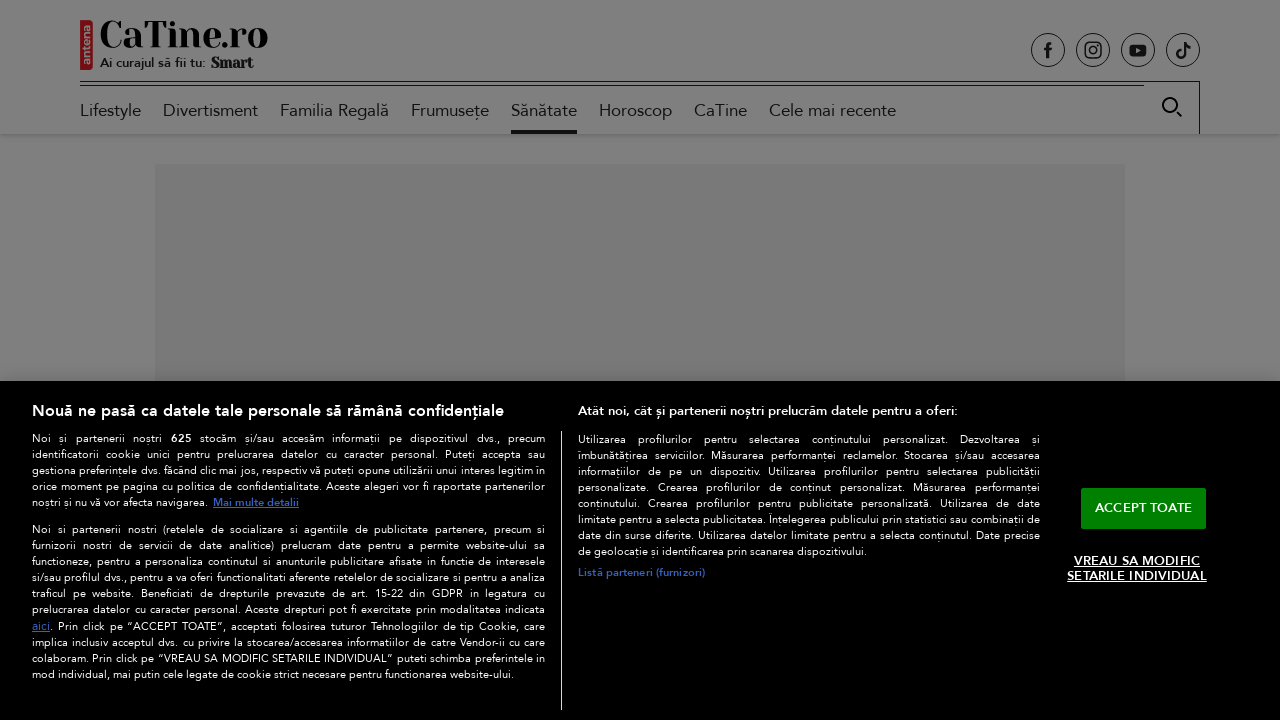

--- FILE ---
content_type: text/html; charset=UTF-8
request_url: https://catine.ro/cardio-in-zona-2-cel-mai-bun-sport-pentru-slabit-si-longevitate-ce-inseamna-si-cum-te-ajuta-120960.html
body_size: 38289
content:
<!doctype html>
<html lang="ro-RO">
<head>
    <!-- CookiePro Cookies Consent Notice start for catine.ro -->
    <script src="https://cdn.cookielaw.org/consent/cmp.stub.js" type="text/javascript" charset="UTF-8"></script>
    <script src="https://cookie-cdn.cookiepro.com/scripttemplates/otSDKStub.js"  type="text/javascript" charset="UTF-8" data-domain-script="689f8cd5-ad05-4129-9730-60820aaaf4be" ></script>
    <script type="text/javascript">
        function OptanonWrapper() { }
    </script>
    <!-- CookiePro Cookies Consent Notice end for catine.ro -->
    <meta charset="UTF-8" />
    <meta http-equiv="X-UA-Compatible" content="IE=edge,chrome=1" />
    <link rel="profile" href="https://gmpg.org/xfn/11">
    <meta property="fb:app_id" content="395005121831063" />
    <meta name="viewport" content="width=device-width, height=device-height, initial-scale=1.0, minimum-scale=1.0, shrink-to-fit=no" />

    <link rel="icon" type="image/x-icon" href="https://catine.ro/wp-content/themes/catine/images/favicons/favicon.ico" />
    <link rel="shortcut icon" type="image/png" href="https://cdn.catine.ro/wp-content/themes/catine/images/favicons/favicon.png"/>
    <link rel="icon" type="image/png" href="https://cdn.catine.ro/wp-content/themes/catine/images/favicons/favicon-16x16.png" sizes="16x16">
    <link rel="icon" type="image/png" href="https://cdn.catine.ro/wp-content/themes/catine/images/favicons/favicon-32x32.png" sizes="32x32">
    <link rel="icon" type="image/png" href="https://cdn.catine.ro/wp-content/themes/catine/images/favicons/favicon-96x96.png" sizes="96x96">
    <link rel="apple-touch-icon-precomposed" sizes="152x152" href="https://cdn.catine.ro/wp-content/themes/catine/images/favicons/favicon-152.png">
    <link rel="apple-touch-icon-precomposed" sizes="167x167" href="https://cdn.catine.ro/wp-content/themes/catine/images/favicons/favicon-167.png">
    <link rel="apple-touch-icon-precomposed" sizes="180x180" href="https://cdn.catine.ro/wp-content/themes/catine/images/favicons/favicon-180.png">
    <link rel="apple-touch-icon" sizes="180x180" href="https://cdn.catine.ro/wp-content/themes/catine/images/favicons/apple-touch-icon.png">
    <link rel="apple-touch-icon" sizes="256x256" href="https://cdn.catine.ro/wp-content/themes/catine/images/favicons/android-chrome-192x192.png">
    <link rel="apple-touch-icon" sizes="256x256" href="https://cdn.catine.ro/wp-content/themes/catine/images/favicons/android-chrome-256x256.png">
    <link rel="apple-touch-icon" sizes="256x256" href="https://cdn.catine.ro/wp-content/themes/catine/images/favicons/android-chrome-512x512.png">

    <!-- Global site tag (gtag.js) - Google Analytics -->
    <script async src="https://www.googletagmanager.com/gtag/js?id=G-NL3EC4ZE2D"></script>
    <script>
        window.dataLayer = window.dataLayer || [];
        function gtag(){dataLayer.push(arguments);}
        gtag('js', new Date());

        gtag('config', 'G-NL3EC4ZE2D');
    </script>
                        <!-- Cxense SATI script 2.0 begin -->
            <script type="text/javascript">
                window.cX = window.cX || {};
                cX.callQueue = cX.callQueue || [];
                cX.callQueue.push(['setSiteId', '1129586269234118891']);
                cX.callQueue.push(['sendPageViewEvent']);
            </script>
            <script type="text/javascript" async src="//code3.adtlgc.com/js/sati_init.js"></script>
            <script type="text/javascript">
                (function(d,s,e,t){
                    e=d.createElement(s);
                    e.type='text/java'+s;
                    e.async='async';
                    e.src='http'+('https:'===location.protocol?'s://s':'://')+'cdn.cxense.com/cx.js';
                    t=d.getElementsByTagName(s)[0];
                    t.parentNode.insertBefore(e,t);
                })
                (document,'script');
                /*cX.callQueue.push(['sync','rub']);
                cX.callQueue.push(['sync','adform']);*/
            </script>
            <!-- Cxense SATI script 2.0 end -->
                <script type="application/javascript">
        var __outstream = 0;
        __outstream = 1;

        ( function() {
            var insertAdsByGoogleJs = function() {
                var element = document.createElement('script');
                var firstScript = document.getElementsByTagName('script')[0];
                var url = "https://www.googletagservices.com/tag/js/gpt.js?network-code=62727623";
                element.async = true;
                element.type = 'text/javascript';
                element.src = url;
                firstScript.parentNode.insertBefore(element, firstScript);

                //prebid
                var pbjs = document.createElement('script');
                pbjs.src = 'https://cdn.catine.ro/wp-content/themes/catine/js/prebid9.41.0.js';
                pbjs.async = true;
                document.body.appendChild(pbjs);
            };

            var insertIvmEmbed = function( ads ){

                if ( __outstream && ads ){
                    var os_script = document.createElement('script');
                    os_script.src = 'https://outstream.digitalag.ro/js/outstream/outstream.1.js';
                    os_script.integrity = 'sha384-m1H031fG79wZaB3nxAMsjjcerz3h+uXtwIOFdd/toUNwnk72xhI/1QSM1kaOWrwD';
                    os_script.crossOrigin = 'anonymous';
                    //console.log(os_script);
                    document.body.appendChild(os_script);
                }

                var ivm_wrapper_id=0;
                $(".ivmWrapper").each(function(){

                    if( 'undefined' === typeof $(this).data("guid") ) return;

                    div_id = "__ivm" + ivm_wrapper_id++;
                    $(this).append( "<div id='" + div_id + "'></div>" );

                    w = $(this).width();
                    h = Math.floor( w * 0.56);

                    var s = document.createElement( 'script' );
                    playRelated = ( 1 == $(".ivmWrapper").length ) ? 1 :0;
                    if ($(this).parents('#main-video-container').length) {
                        s.setAttribute('src', "//ivm.antenaplay.ro/js/embed.js?id=" + $(this).data("guid") + "&width=" + w + "&height=" + h + "&next=" + playRelated + "&playlist=1" + "&embedtype=autoplay&wide=true&muted=1&div_id=" + div_id + "&ads=" + (ads ? 1 : 0) + "&site=CaTine.ro");
                    } else {
                        s.setAttribute( 'src', "//ivm.antenaplay.ro/js/embed_weegoo.js?id=" +  $(this).data("guid") + "&width=" + w + "&height="+h+"&next=" + playRelated + "&playlist=1" + "&autoplay=" + $(this).data("autoplay") + "&wide=true&muted=1&div_id=" + div_id + "&ads=" + (ads?1:0) + "&site=CaTine.ro" );
                    }

                    document.body.appendChild( s );

                });

                $("#__ivm").each(function(){

                    if( 'undefined' === typeof $(this).data("guid") ) return;
                    var s = document.createElement( 'script' );
                    s.setAttribute( 'src', "//ivm.antenaplay.ro/js/embed_weegoo.js?id=" +  $(this).data("guid") + "&next=0&autoplay=1&wide=true&div_id=__ivm&muted=1&ads=" + (ads?1:0) + "&site=CaTine.ro" );
                    document.body.appendChild( s );

                });

            };


            var cnt = 0;
            var consentSetInterval = setInterval(function(){

                cnt += 1;
                if( cnt === 600 ) clearInterval(consentSetInterval);

                if( typeof window.__tcfapi !== 'undefined' ) { // Check if window.__tcfapi has been set
                    clearInterval( consentSetInterval );
                    window.__tcfapi( 'addEventListener', 2, function( tcData,listenerSuccess ) {
                        if ( listenerSuccess ){

                            if( tcData.eventStatus === 'tcloaded' || tcData.eventStatus === 'useractioncomplete' ){
                                if ( !tcData.gdprApplies ){// GDPR DOES NOT APPLY

                                    insertAdsByGoogleJs();
                                    insertIvmEmbed(1);

                                }else{// GDPR DOES APPLY

                                    var hasDeviceStorageAndAccessConsent = tcData.purpose.consents[1] || false;// Purpose 1 refers to the storage and/or access of information on a device.// Google Requires Consent for Purpose 1
                                    var hasGoogleAdvertisingProductsConsent = false;
                                    if (hasDeviceStorageAndAccessConsent){
                                        hasGoogleAdvertisingProductsConsent = tcData.vendor.consents[755] || false;// Check if the user gave Google Advertising Products consent (iab vendor 755)
                                        if ( hasGoogleAdvertisingProductsConsent ) insertAdsByGoogleJs();
                                    }
                                    insertIvmEmbed( hasDeviceStorageAndAccessConsent&&hasGoogleAdvertisingProductsConsent ? 1 : 0 );
                                }

                                //p&g
                                if ( !tcData.gdprApplies ){
                                    var metadata = {
                                        gdpr: null,
                                        gdpr_consent: null,
                                        ccpa: null,
                                        bp_id: "antenatvgroup"
                                    };
                                } else {
                                    var metadata = {
                                        gdpr: 1,
                                        gdpr_consent: tcData.tcString,
                                        ccpa: null,
                                        bp_id: "antenatvgroup"
                                    };
                                }
                                var config = {
                                    name: "P&G",
                                    pixelUrl: "https://pandg.tapad.com/tag"
                                };
                                var tagger = Tapad.init(metadata, config);

                                var data = {
                                    category: __dfp_categ + ( __dfp_subcateg ? "/" + __dfp_subcateg : "" ),
                                    //age_range: "26_30",
                                    //gender: "female"
                                };
                                tagger.sync(data);
                            }

                        }
                    });
                }

                cnt++;
            }, 100);
        })();

    </script>

    <!-- Start GPT Tag -->
<script>
    var PREBID_TIMEOUT = 2000;
    var FAILSAFE_TIMEOUT = 3000;
    var BIDDER_TIMEOUT = 2000;

    var adUnits = [
        {
            code: 'billboard',
            mediaTypes: {
                banner: {
                    sizes: [[300, 250], [970, 250], [728, 90]]
                }
            },
            bids: [
                {bidder: 'teads',params: {pageId: '178085',placementId: '193090'}}, //in-article
                {bidder: 'criteo', params: {networkId: 8796}},
                {bidder: 'smartadserver', params:{domain:'https://prg.smartadserver.com', siteId:'390932', pageId:'1341989', formatId:'94797'}},
                /*{bidder: 'ttd', params:{supplySourceId: 'direct98430yev', publisherId:'1'}},*/
                {bidder: 'sspBC'},
            ]
        },
        {
            code: 'billboardmob',
            mediaTypes: {
                banner: {
                    sizes: [[300, 250]]
                }
            },
            bids: [
                {bidder: 'teads',params: {pageId: '178085',placementId: '193090'}}, //in-article
                {bidder: 'criteo', params: {networkId: 8796}},
                {bidder: 'smartadserver', params:{domain:'https://prg.smartadserver.com', siteId:'390932', pageId:'1341989', formatId:'94797'}},
                /*{bidder: 'ttd', params:{supplySourceId: 'direct98430yev', publisherId:'1'}},*/
                {bidder: 'sspBC'},
            ]
        },
        {
            code: 'inread',
            mediaTypes: {
                banner: {
                    sizes: [[300, 250]]
                }
            },
            bids: [
                {bidder: 'criteo', params: {networkId: 8796}},
                {bidder: 'smartadserver', params:{domain:'https://prg.smartadserver.com', siteId:'390932', pageId:'1341989', formatId:'94890'}},
                {bidder: 'appnexus', params: {placement_id: '31414422'}},
                {bidder: 'rubicon',params: {accountId: '23572', siteId: '523882', zoneId: '3151252'}},
                {bidder: 'ix', params: { siteId: '1021701' }},
                /*{bidder: 'ttd', params:{supplySourceId: 'direct98430yev', publisherId:'1'}},*/
                {bidder: 'sspBC'},
            ]
        },

        {
            code: 'rectangle',
            mediaTypes: {
                banner: {
                    sizes: [[300, 250]]
                }
            },
            bids: [
                {bidder: 'teads',params: {pageId: '178085',placementId: '193090'}}, //in-article
                {bidder: 'criteo', params: {networkId: 8796}},
                {bidder: 'smartadserver', params:{domain:'https://prg.smartadserver.com', siteId:'390932', pageId:'1341989', formatId:'94890'}},
                {bidder: 'appnexus', params: {placement_id: '31414426'}},
                {bidder: 'rubicon',params: {accountId: '23572', siteId: '523882', zoneId: '3151252'}},
                {bidder: 'ix', params: { siteId: '1021701' }},
                /*{bidder: 'ttd', params:{supplySourceId: 'direct98430yev', publisherId:'1'}},*/
                {bidder: 'sspBC'},
            ]
        },
        {
            code: 'billboard1',
            mediaTypes: {
                banner: {
                    sizes: [[300, 250], [970, 250], [728, 90]]
                }
            },
            bids: [
                {bidder: 'teads',params: {pageId: '178085',placementId: '193090'}}, //in-article
                {bidder: 'criteo', params: {networkId: 8796}},
                {bidder: 'smartadserver', params:{domain:'https://prg.smartadserver.com', siteId:'390932', pageId:'1341989', formatId:'94797'}},
                {bidder: 'appnexus', params: {placement_id: '31414419'}},
                {bidder: 'rubicon',params: {accountId: '23572', siteId: '523882', zoneId: '3151252'}},
                {bidder: 'ix', params: { siteId: '1021701' }},
                /*{bidder: 'ttd', params:{supplySourceId: 'direct98430yev', publisherId:'1'}},*/
                {bidder: 'sspBC'},
            ]
        },
        {
            code: 'rectangle1',
            mediaTypes: {
                banner: {
                    sizes: [[300, 250], [300, 600]]
                }
            },
            bids: [
                {bidder: 'teads',params: {pageId: '178085',placementId: '193090'}}, //in-article
                {bidder: 'criteo', params: {networkId: 8796}},
                {bidder: 'smartadserver', params:{domain:'https://prg.smartadserver.com', siteId:'390932', pageId:'1341989', formatId:'94890'}},
                {bidder: 'appnexus', params: {placement_id: '31414427'}},
                {bidder: 'rubicon',params: {accountId: '23572', siteId: '523882', zoneId: '3151252'}},
                {bidder: 'ix', params: { siteId: '1021701' }},
                /*{bidder: 'ttd', params:{supplySourceId: 'direct98430yev', publisherId:'1'}},*/
                {bidder: 'sspBC'},
            ]
        },
        {
            code: 'finart',
            mediaTypes: {
                banner: {
                    sizes: [[300, 250]]
                }
            },
            bids: [
                {bidder: 'criteo', params: {networkId: 8796}},
                {bidder: 'smartadserver', params:{domain:'https://prg.smartadserver.com', siteId:'390932', pageId:'1341989', formatId:'94890'}},
                {bidder: 'appnexus', params: {placement_id: '31414421'}},
                {bidder: 'rubicon',params: {accountId: '23572', siteId: '523882', zoneId: '3151252'}},
                {bidder: 'ix', params: { siteId: '1021701' }},
                /*{bidder: 'ttd', params:{supplySourceId: 'direct98430yev', publisherId:'1'}},*/
                {bidder: 'sspBC'},
            ]
        },
        {
            code: 'rectangle2',
            mediaTypes: {
                banner: {
                    sizes: [[300, 250], [300, 600]]
                }
            },
            bids: [
                {bidder: 'teads',params: {pageId: '178085',placementId: '193090'}}, //in-article
                {bidder: 'criteo', params: {networkId: 8796}},
                {bidder: 'smartadserver', params:{domain:'https://prg.smartadserver.com', siteId:'390932', pageId:'1341989', formatId:'94890'}},
                /*{bidder: 'ttd', params:{supplySourceId: 'direct98430yev', publisherId:'1'}},*/
                {bidder: 'sspBC'},
            ]
        }
    ];

    var customPriceGranularity = {
        'buckets': [
            {'precision': 2,'min': 0,'max': 3,'increment': 0.01},
            {'precision': 2,'min': 3,'max': 8,'increment': 0.05},
            {'precision': 2,'min': 8,'max': 50,'increment': 0.5}
        ]
    };

    var googletag = googletag || {};
    googletag.cmd = googletag.cmd || [];
    var cX = cX || {};
    cX.callQueue = cX.callQueue || [];
    googletag.cmd.push(function() {
        googletag.pubads().disableInitialLoad();
    });

    var pbjs = pbjs || {};
    pbjs.que = pbjs.que || [];

    pbjs.que.push(function() {
        pbjs.addAdUnits(adUnits);
        pbjs.setConfig({
            allowActivities: {
                accessDevice: {
                    default: true
                }
            },
            consentManagement: {
                gdpr: {
                    cmpApi: 'iab',
                    timeout: 8000,
                    defaultGdprScope: true
                }
            },
            enableSendAllBids: true,
            priceGranularity: customPriceGranularity,
            currency: {
                adServerCurrency: 'EUR',
                granularityMultiplier: 1,
                defaultRates: {'USD': {'EUR': 0.93}},
            },
            userSync: {
                iframeEnabled: true,
                filterSettings: {
                    all: {
                        bidders: '*',
                        filter: 'include'
                    },
                },
                userIds: [
                    {
                        name: "id5Id",
                        params: {
                            partner: 1467,
                            externalModuleUrl: 'https://cdn.id5-sync.com/api/1.0/id5PrebidModule.js',
                        },
                        storage: {
                            type: "html5",
                            name: "id5id",
                            expires: 90,
                            refreshInSeconds: 28800
                        },
                    },
                    {
                        name: 'teadsId',
                        params: {
                            pubId: 26540
                        }
                    },
                    {
                        name: "unifiedId",
                        params: {
                            url: "//match.adsrvr.org/track/rid?ttd_pid=MyTtidPid&fmt=json",
                            partner: "ajleelu"
                        },
                        storage: {
                            type: "cookie",
                            name: "pbjs-unifiedid",
                            expires: 60
                        }
                    }
                ],
                auctionDelay: 50,
                syncDelay: 3000
            },
            enableTIDs: true,
            cache: {url: true},
            debug: false,
            bidderTimeout: BIDDER_TIMEOUT,
            gptPreAuction: {
                enabled: true,
                useDefaultPreAuction: true
            }
        });
        pbjs.bidderSettings = {
            standard: {
                storageAllowed: true,
            }
        }
        pbjs.requestBids({
            bidsBackHandler: function(){
                //pbjs.setPAAPIConfigForGPT();
                initAdserver();
            },
            timeout: PREBID_TIMEOUT
        });
    });

    function initAdserver() {
        if (pbjs.initAdserverSet) return;
        pbjs.initAdserverSet = true;
        googletag.cmd.push(function() {
            pbjs.que.push(function() {
                pbjs.setTargetingForGPTAsync();
                googletag.pubads().refresh();
            });
        });
    }

    // in case PBJS doesn't load
    setTimeout(function() {
        initAdserver();
    }, FAILSAFE_TIMEOUT);


    var breakpoint = 1150;

    if ( window.innerWidth < breakpoint ) {
        window.device = 'mobile';
    } else {
        window.device = 'desktop';
    }

    var mobile_sizes = [[300,250],[300,600]];
    var desktop_sizes = [[728, 90], [970, 250]];
    var one_size = [[300,250]];

    var banner_sizes = mobile_sizes;

    if (window.device == 'desktop') {
        banner_sizes = desktop_sizes;
    }
    googletag.cmd.push(function() {
        googletag.pubads().enableSingleRequest();
        googletag.pubads().collapseEmptyDivs();
        googletag.pubads().setCentering(true);
        googletag.pubads().enableLazyLoad({
            fetchMarginPercent: 500,
            renderMarginPercent: 200,
            mobileScaling: 2.0,
        });
        googletag.pubads().addEventListener("slotRequested", (event) => {
            console.log(event.slot.getSlotElementId(), "fetched");
        });
        googletag.pubads().addEventListener("slotOnload", (event) => {
            console.log(event.slot.getSlotElementId(), "rendered");
        });
        googletag.enableServices();
    });
</script>
<!-- End GPT Tag -->
    <meta name="robots" content="max-image-preview:large">
    <meta name="publish-date" content="2023-02-21T07:33:00+02:00" />
                        <meta name="cXenseParse:pageclass" content="article"/>
    <meta name="cXenseParse:url" content="https://catine.ro/cardio-in-zona-2-cel-mai-bun-sport-pentru-slabit-si-longevitate-ce-inseamna-si-cum-te-ajuta-120960.html"/>
            <meta property="cXenseParse:author" content="" />
                <meta name="twitter:title" content="Cardio în zona 2: cel mai bun sport pentru slăbit și longevitate. Ce înseamnă și cum te ajută" />
    <meta name="twitter:description" content="Cardio în zona 2 este una dintre cele cinci zone de frecvență cardiacă experimentate în timpul diferitelor intensități de antrenament." />
    <meta name="twitter:card" content="summary" />
            <meta name="twitter:image" content="https://cdn.catine.ro/wp-content/uploads/2023/02/ce-inseamna-antrenamentul-cardio-in-zona-2-600x315.jpg" />
        <meta name="twitter:image:alt" content="Două femei care se antrenează împreună în sală" />
    <meta name="twitter:site" content="https://catine.ro/cardio-in-zona-2-cel-mai-bun-sport-pentru-slabit-si-longevitate-ce-inseamna-si-cum-te-ajuta-120960.html" />

    
    <meta name='robots' content='index, follow, max-image-preview:large, max-snippet:-1, max-video-preview:-1' />

	<!-- This site is optimized with the Yoast SEO Premium plugin v26.8 (Yoast SEO v26.8) - https://yoast.com/product/yoast-seo-premium-wordpress/ -->
	<title>Cardio în zona 2: cel mai bun sport pentru slăbit și longevitate. Ce înseamnă și cum te ajută - CaTine.ro</title>
	<meta name="description" content="Cardio în zona 2 este una dintre cele cinci zone de frecvență cardiacă experimentate în timpul diferitelor intensități de antrenament." />
	<link rel="canonical" href="https://catine.ro/cardio-in-zona-2-cel-mai-bun-sport-pentru-slabit-si-longevitate-ce-inseamna-si-cum-te-ajuta-120960.html" />
	<meta property="og:locale" content="ro_RO" />
	<meta property="og:type" content="article" />
	<meta property="og:title" content="Cardio în zona 2: cel mai bun sport pentru slăbit și longevitate. Ce înseamnă și cum te ajută" />
	<meta property="og:description" content="Cardio în zona 2 ar putea fi secretul pentru îmbunătățirea sănătății organismului și pentru scăderea riscului de accidentare. Află cum să te folosești de" />
	<meta property="og:url" content="https://catine.ro/cardio-in-zona-2-cel-mai-bun-sport-pentru-slabit-si-longevitate-ce-inseamna-si-cum-te-ajuta-120960.html" />
	<meta property="og:site_name" content="CaTine.ro" />
	<meta property="article:publisher" content="https://www.facebook.com/catine.ro/" />
	<meta property="article:published_time" content="2023-02-21T05:33:00+00:00" />
	<meta property="og:image" content="https://cdn.catine.ro/wp-content/uploads/2023/02/ce-inseamna-antrenamentul-cardio-in-zona-2.jpg" />
	<meta property="og:image:width" content="600" />
	<meta property="og:image:height" content="400" />
	<meta property="og:image:type" content="image/jpeg" />
	<meta name="author" content="Andrada Marinică" />
	<meta name="twitter:card" content="summary_large_image" />
	<meta name="twitter:label1" content="Scris de" />
	<meta name="twitter:data1" content="Andrada Marinică" />
	<meta name="twitter:label2" content="Timp estimat pentru citire" />
	<meta name="twitter:data2" content="6 minute" />
	<script type="application/ld+json" class="yoast-schema-graph">{
	    "@context": "https://schema.org",
	    "@graph": [
	        {
	            "@type": "Article",
	            "@id": "https://catine.ro/cardio-in-zona-2-cel-mai-bun-sport-pentru-slabit-si-longevitate-ce-inseamna-si-cum-te-ajuta-120960.html#article",
	            "isPartOf": {
	                "@id": "https://catine.ro/cardio-in-zona-2-cel-mai-bun-sport-pentru-slabit-si-longevitate-ce-inseamna-si-cum-te-ajuta-120960.html"
	            },
	            "author": {
	                "name": "Andrada Marinică",
	                "@id": "https://catine.ro/#/schema/person/9405c493a0d30f06885d7716ffececb3"
	            },
	            "headline": "Cardio în zona 2: cel mai bun sport pentru slăbit și longevitate. Ce înseamnă și cum te ajută",
	            "datePublished": "2023-02-21T05:33:00+00:00",
	            "mainEntityOfPage": {
	                "@id": "https://catine.ro/cardio-in-zona-2-cel-mai-bun-sport-pentru-slabit-si-longevitate-ce-inseamna-si-cum-te-ajuta-120960.html"
	            },
	            "wordCount": 1047,
	            "publisher": {
	                "@id": "https://catine.ro/#organization"
	            },
	            "image": {
	                "@id": "https://catine.ro/cardio-in-zona-2-cel-mai-bun-sport-pentru-slabit-si-longevitate-ce-inseamna-si-cum-te-ajuta-120960.html#primaryimage"
	            },
	            "thumbnailUrl": "https://cdn.catine.ro/wp-content/uploads/2023/02/ce-inseamna-antrenamentul-cardio-in-zona-2.jpg",
	            "keywords": [
	                "antrenamente",
	                "cardio",
	                "exerciții fizice"
	            ],
	            "articleSection": [
	                "Sănătate"
	            ],
	            "inLanguage": "ro-RO",
	            "copyrightYear": "2023",
	            "copyrightHolder": {
	                "@id": "https://catine.ro/#organization"
	            }
	        },
	        {
	            "@type": "WebPage",
	            "@id": "https://catine.ro/cardio-in-zona-2-cel-mai-bun-sport-pentru-slabit-si-longevitate-ce-inseamna-si-cum-te-ajuta-120960.html",
	            "url": "https://catine.ro/cardio-in-zona-2-cel-mai-bun-sport-pentru-slabit-si-longevitate-ce-inseamna-si-cum-te-ajuta-120960.html",
	            "name": "Cardio în zona 2: cel mai bun sport pentru slăbit și longevitate. Ce înseamnă și cum te ajută - CaTine.ro",
	            "isPartOf": {
	                "@id": "https://catine.ro/#website"
	            },
	            "primaryImageOfPage": {
	                "@id": "https://catine.ro/cardio-in-zona-2-cel-mai-bun-sport-pentru-slabit-si-longevitate-ce-inseamna-si-cum-te-ajuta-120960.html#primaryimage"
	            },
	            "image": {
	                "@id": "https://catine.ro/cardio-in-zona-2-cel-mai-bun-sport-pentru-slabit-si-longevitate-ce-inseamna-si-cum-te-ajuta-120960.html#primaryimage"
	            },
	            "thumbnailUrl": "https://cdn.catine.ro/wp-content/uploads/2023/02/ce-inseamna-antrenamentul-cardio-in-zona-2.jpg",
	            "datePublished": "2023-02-21T05:33:00+00:00",
	            "description": "Cardio în zona 2 este una dintre cele cinci zone de frecvență cardiacă experimentate în timpul diferitelor intensități de antrenament.",
	            "breadcrumb": {
	                "@id": "https://catine.ro/cardio-in-zona-2-cel-mai-bun-sport-pentru-slabit-si-longevitate-ce-inseamna-si-cum-te-ajuta-120960.html#breadcrumb"
	            },
	            "inLanguage": "ro-RO",
	            "potentialAction": [
	                {
	                    "@type": "ReadAction",
	                    "target": [
	                        "https://catine.ro/cardio-in-zona-2-cel-mai-bun-sport-pentru-slabit-si-longevitate-ce-inseamna-si-cum-te-ajuta-120960.html"
	                    ]
	                }
	            ]
	        },
	        {
	            "@type": "ImageObject",
	            "inLanguage": "ro-RO",
	            "@id": "https://catine.ro/cardio-in-zona-2-cel-mai-bun-sport-pentru-slabit-si-longevitate-ce-inseamna-si-cum-te-ajuta-120960.html#primaryimage",
	            "url": "https://cdn.catine.ro/wp-content/uploads/2023/02/ce-inseamna-antrenamentul-cardio-in-zona-2.jpg",
	            "contentUrl": "https://cdn.catine.ro/wp-content/uploads/2023/02/ce-inseamna-antrenamentul-cardio-in-zona-2.jpg",
	            "width": 1000,
	            "height": 667,
	            "caption": "Cardio în zona 2 este una dintre cele cinci zone ale ritmului cardiac în care poți intra în timpul antrenamentului / Shutterstock"
	        },
	        {
	            "@type": "BreadcrumbList",
	            "@id": "https://catine.ro/cardio-in-zona-2-cel-mai-bun-sport-pentru-slabit-si-longevitate-ce-inseamna-si-cum-te-ajuta-120960.html#breadcrumb",
	            "itemListElement": [
	                {
	                    "@type": "ListItem",
	                    "position": 1,
	                    "name": "Home",
	                    "item": "https://catine.ro/"
	                },
	                {
	                    "@type": "ListItem",
	                    "position": 2,
	                    "name": "Sănătate",
	                    "item": "https://catine.ro/rubrica/sanatate"
	                },
	                {
	                    "@type": "ListItem",
	                    "position": 3,
	                    "name": "Cardio în zona 2: cel mai bun sport pentru slăbit și longevitate. Ce înseamnă și cum te ajută"
	                }
	            ]
	        },
	        {
	            "@type": "WebSite",
	            "@id": "https://catine.ro/#website",
	            "url": "https://catine.ro/",
	            "name": "CaTine.ro",
	            "description": "Știri despre lifestyle, modă, frumusețe, divertisment, sănătate, horoscop",
	            "publisher": {
	                "@id": "https://catine.ro/#organization"
	            },
	            "alternateName": "catine.ro",
	            "inLanguage": "ro-RO"
	        },
	        {
	            "@type": "Person",
	            "@id": "https://catine.ro/#/schema/person/9405c493a0d30f06885d7716ffececb3",
	            "name": "Andrada Marinică",
	            "image": {
	                "@type": "ImageObject",
	                "inLanguage": "ro-RO",
	                "@id": "https://catine.ro/#/schema/person/image/",
	                "url": "https://cdn.catine.ro/wp-content/uploads/2023/01/cropped-catine-avatar-users-1-4-96x96.jpg",
	                "contentUrl": "https://cdn.catine.ro/wp-content/uploads/2023/01/cropped-catine-avatar-users-1-4-96x96.jpg",
	                "caption": "Andrada Marinică"
	            },
	            "url": "https://catine.ro/author/andrada"
	        }
	    ]
	}</script>
	<!-- / Yoast SEO Premium plugin. -->


<link rel='dns-prefetch' href='//www.googletagmanager.com' />
<link rel='dns-prefetch' href='//stats.wp.com' />
<link rel='dns-prefetch' href='//fonts.googleapis.com' />
<link rel='dns-prefetch' href='//v0.wordpress.com' />
<link rel="alternate" type="application/rss+xml" title="CaTine.ro &raquo; Flux" href="https://catine.ro/feed" />
<link rel="alternate" type="application/rss+xml" title="CaTine.ro &raquo; Flux comentarii" href="https://catine.ro/comments/feed" />
<link rel="alternate" title="oEmbed (JSON)" type="application/json+oembed" href="https://catine.ro/wp-json/oembed/1.0/embed?url=https%3A%2F%2Fcatine.ro%2Fcardio-in-zona-2-cel-mai-bun-sport-pentru-slabit-si-longevitate-ce-inseamna-si-cum-te-ajuta-120960.html" />
<link rel="alternate" title="oEmbed (XML)" type="text/xml+oembed" href="https://catine.ro/wp-json/oembed/1.0/embed?url=https%3A%2F%2Fcatine.ro%2Fcardio-in-zona-2-cel-mai-bun-sport-pentru-slabit-si-longevitate-ce-inseamna-si-cum-te-ajuta-120960.html&#038;format=xml" />
		<style>
			.lazyload,
			.lazyloading {
				max-width: 100%;
			}
		</style>
		<style id='wp-img-auto-sizes-contain-inline-css'>
img:is([sizes=auto i],[sizes^="auto," i]){contain-intrinsic-size:3000px 1500px}
/*# sourceURL=wp-img-auto-sizes-contain-inline-css */
</style>
<style id='classic-theme-styles-inline-css'>
/*! This file is auto-generated */
.wp-block-button__link{color:#fff;background-color:#32373c;border-radius:9999px;box-shadow:none;text-decoration:none;padding:calc(.667em + 2px) calc(1.333em + 2px);font-size:1.125em}.wp-block-file__button{background:#32373c;color:#fff;text-decoration:none}
/*# sourceURL=/wp-includes/css/classic-themes.min.css */
</style>
<link rel='stylesheet' id='catine-style-css' href='https://cdn.catine.ro/wp-content/themes/catine/style.css?ver=2025.05.19-1' media='all' />
<link rel='stylesheet' id='catine-custom-css' href='https://cdn.catine.ro/wp-content/themes/catine/css/custom.css?ver=1768870978' media='all' />
<link rel='stylesheet' id='dag-googlefonts-css' href='https://fonts.googleapis.com/css2?family=Yeseva+One&#038;display=swap' media='all' />
<link rel='stylesheet' id='jquery-lazyloadxt-fadein-css-css' href='https://cdn.catine.ro/wp-content/plugins/a3-lazy-load/assets/css/jquery.lazyloadxt.fadein.css?ver=6.9' media='all' />
<link rel='stylesheet' id='a3a3_lazy_load-css' href='https://cdn.catine.ro/wp-content/uploads/sass/a3_lazy_load.min.css?ver=1729246091' media='all' />
<script src="https://cdn.catine.ro/wp-includes/js/jquery/jquery.min.js?ver=3.7.1" id="jquery-core-js"></script>
<script src="https://cdn.catine.ro/wp-includes/js/jquery/jquery-migrate.min.js?ver=3.4.1" id="jquery-migrate-js"></script>

<!-- Google tag (gtag.js) snippet added by Site Kit -->
<!-- Google Analytics snippet added by Site Kit -->
<script src="https://www.googletagmanager.com/gtag/js?id=G-6TKGQY4WG5" id="google_gtagjs-js" async></script>
<script id="google_gtagjs-js-after">
window.dataLayer = window.dataLayer || [];function gtag(){dataLayer.push(arguments);}
gtag("set","linker",{"domains":["catine.ro"]});
gtag("js", new Date());
gtag("set", "developer_id.dZTNiMT", true);
gtag("config", "G-6TKGQY4WG5");
//# sourceURL=google_gtagjs-js-after
</script>
<link rel="https://api.w.org/" href="https://catine.ro/wp-json/" /><link rel="alternate" title="JSON" type="application/json" href="https://catine.ro/wp-json/wp/v2/posts/120960" /><link rel="EditURI" type="application/rsd+xml" title="RSD" href="https://catine.ro/xmlrpc.php?rsd" />

<link rel='shortlink' href='https://wp.me/pcKd8i-vsY' />
<script type='text/javascript'>window.presslabs = {"home_url":"https:\/\/catine.ro"}</script><script type='text/javascript'>
	(function () {
		var pl_beacon = document.createElement('script');
		pl_beacon.type = 'text/javascript';
		pl_beacon.async = true;
		var host = 'https://catine.ro';
		if ('https:' == document.location.protocol) {
			host = host.replace('http://', 'https://');
		}
		pl_beacon.src = host + '/' + 'RZQ1nLMb1EfU' + '.js?ts=' + Math.floor((Math.random() * 100000) + 1);
		var first_script_tag = document.getElementsByTagName('script')[0];
		first_script_tag.parentNode.insertBefore(pl_beacon, first_script_tag);
	})();
</script><meta name="generator" content="Site Kit by Google 1.170.0" />	<style>img#wpstats{display:none}</style>
				<script>
			document.documentElement.className = document.documentElement.className.replace('no-js', 'js');
		</script>
				<style>
			.no-js img.lazyload {
				display: none;
			}

			figure.wp-block-image img.lazyloading {
				min-width: 150px;
			}

			.lazyload,
			.lazyloading {
				--smush-placeholder-width: 100px;
				--smush-placeholder-aspect-ratio: 1/1;
				width: var(--smush-image-width, var(--smush-placeholder-width)) !important;
				aspect-ratio: var(--smush-image-aspect-ratio, var(--smush-placeholder-aspect-ratio)) !important;
			}

						.lazyload, .lazyloading {
				opacity: 0;
			}

			.lazyloaded {
				opacity: 1;
				transition: opacity 400ms;
				transition-delay: 0ms;
			}

					</style>
				<style type="text/css">
					.site-title,
			.site-description {
				position: absolute;
				clip: rect(1px, 1px, 1px, 1px);
				}
					</style>
		<style id='wp-block-heading-inline-css'>
h1:where(.wp-block-heading).has-background,h2:where(.wp-block-heading).has-background,h3:where(.wp-block-heading).has-background,h4:where(.wp-block-heading).has-background,h5:where(.wp-block-heading).has-background,h6:where(.wp-block-heading).has-background{padding:1.25em 2.375em}h1.has-text-align-left[style*=writing-mode]:where([style*=vertical-lr]),h1.has-text-align-right[style*=writing-mode]:where([style*=vertical-rl]),h2.has-text-align-left[style*=writing-mode]:where([style*=vertical-lr]),h2.has-text-align-right[style*=writing-mode]:where([style*=vertical-rl]),h3.has-text-align-left[style*=writing-mode]:where([style*=vertical-lr]),h3.has-text-align-right[style*=writing-mode]:where([style*=vertical-rl]),h4.has-text-align-left[style*=writing-mode]:where([style*=vertical-lr]),h4.has-text-align-right[style*=writing-mode]:where([style*=vertical-rl]),h5.has-text-align-left[style*=writing-mode]:where([style*=vertical-lr]),h5.has-text-align-right[style*=writing-mode]:where([style*=vertical-rl]),h6.has-text-align-left[style*=writing-mode]:where([style*=vertical-lr]),h6.has-text-align-right[style*=writing-mode]:where([style*=vertical-rl]){rotate:180deg}
/*# sourceURL=https://cdn.catine.ro/wp-includes/blocks/heading/style.min.css */
</style>
<style id='wp-block-list-inline-css'>
ol,ul{box-sizing:border-box}:root :where(.wp-block-list.has-background){padding:1.25em 2.375em}
/*# sourceURL=https://cdn.catine.ro/wp-includes/blocks/list/style.min.css */
</style>
<style id='wp-block-paragraph-inline-css'>
.is-small-text{font-size:.875em}.is-regular-text{font-size:1em}.is-large-text{font-size:2.25em}.is-larger-text{font-size:3em}.has-drop-cap:not(:focus):first-letter{float:left;font-size:8.4em;font-style:normal;font-weight:100;line-height:.68;margin:.05em .1em 0 0;text-transform:uppercase}body.rtl .has-drop-cap:not(:focus):first-letter{float:none;margin-left:.1em}p.has-drop-cap.has-background{overflow:hidden}:root :where(p.has-background){padding:1.25em 2.375em}:where(p.has-text-color:not(.has-link-color)) a{color:inherit}p.has-text-align-left[style*="writing-mode:vertical-lr"],p.has-text-align-right[style*="writing-mode:vertical-rl"]{rotate:180deg}
/*# sourceURL=https://cdn.catine.ro/wp-includes/blocks/paragraph/style.min.css */
</style>
<style id='global-styles-inline-css'>
:root{--wp--preset--aspect-ratio--square: 1;--wp--preset--aspect-ratio--4-3: 4/3;--wp--preset--aspect-ratio--3-4: 3/4;--wp--preset--aspect-ratio--3-2: 3/2;--wp--preset--aspect-ratio--2-3: 2/3;--wp--preset--aspect-ratio--16-9: 16/9;--wp--preset--aspect-ratio--9-16: 9/16;--wp--preset--color--black: #000000;--wp--preset--color--cyan-bluish-gray: #abb8c3;--wp--preset--color--white: #ffffff;--wp--preset--color--pale-pink: #f78da7;--wp--preset--color--vivid-red: #cf2e2e;--wp--preset--color--luminous-vivid-orange: #ff6900;--wp--preset--color--luminous-vivid-amber: #fcb900;--wp--preset--color--light-green-cyan: #7bdcb5;--wp--preset--color--vivid-green-cyan: #00d084;--wp--preset--color--pale-cyan-blue: #8ed1fc;--wp--preset--color--vivid-cyan-blue: #0693e3;--wp--preset--color--vivid-purple: #9b51e0;--wp--preset--gradient--vivid-cyan-blue-to-vivid-purple: linear-gradient(135deg,rgb(6,147,227) 0%,rgb(155,81,224) 100%);--wp--preset--gradient--light-green-cyan-to-vivid-green-cyan: linear-gradient(135deg,rgb(122,220,180) 0%,rgb(0,208,130) 100%);--wp--preset--gradient--luminous-vivid-amber-to-luminous-vivid-orange: linear-gradient(135deg,rgb(252,185,0) 0%,rgb(255,105,0) 100%);--wp--preset--gradient--luminous-vivid-orange-to-vivid-red: linear-gradient(135deg,rgb(255,105,0) 0%,rgb(207,46,46) 100%);--wp--preset--gradient--very-light-gray-to-cyan-bluish-gray: linear-gradient(135deg,rgb(238,238,238) 0%,rgb(169,184,195) 100%);--wp--preset--gradient--cool-to-warm-spectrum: linear-gradient(135deg,rgb(74,234,220) 0%,rgb(151,120,209) 20%,rgb(207,42,186) 40%,rgb(238,44,130) 60%,rgb(251,105,98) 80%,rgb(254,248,76) 100%);--wp--preset--gradient--blush-light-purple: linear-gradient(135deg,rgb(255,206,236) 0%,rgb(152,150,240) 100%);--wp--preset--gradient--blush-bordeaux: linear-gradient(135deg,rgb(254,205,165) 0%,rgb(254,45,45) 50%,rgb(107,0,62) 100%);--wp--preset--gradient--luminous-dusk: linear-gradient(135deg,rgb(255,203,112) 0%,rgb(199,81,192) 50%,rgb(65,88,208) 100%);--wp--preset--gradient--pale-ocean: linear-gradient(135deg,rgb(255,245,203) 0%,rgb(182,227,212) 50%,rgb(51,167,181) 100%);--wp--preset--gradient--electric-grass: linear-gradient(135deg,rgb(202,248,128) 0%,rgb(113,206,126) 100%);--wp--preset--gradient--midnight: linear-gradient(135deg,rgb(2,3,129) 0%,rgb(40,116,252) 100%);--wp--preset--font-size--small: 13px;--wp--preset--font-size--medium: 20px;--wp--preset--font-size--large: 36px;--wp--preset--font-size--x-large: 42px;--wp--preset--spacing--20: 0.44rem;--wp--preset--spacing--30: 0.67rem;--wp--preset--spacing--40: 1rem;--wp--preset--spacing--50: 1.5rem;--wp--preset--spacing--60: 2.25rem;--wp--preset--spacing--70: 3.38rem;--wp--preset--spacing--80: 5.06rem;--wp--preset--shadow--natural: 6px 6px 9px rgba(0, 0, 0, 0.2);--wp--preset--shadow--deep: 12px 12px 50px rgba(0, 0, 0, 0.4);--wp--preset--shadow--sharp: 6px 6px 0px rgba(0, 0, 0, 0.2);--wp--preset--shadow--outlined: 6px 6px 0px -3px rgb(255, 255, 255), 6px 6px rgb(0, 0, 0);--wp--preset--shadow--crisp: 6px 6px 0px rgb(0, 0, 0);}:where(.is-layout-flex){gap: 0.5em;}:where(.is-layout-grid){gap: 0.5em;}body .is-layout-flex{display: flex;}.is-layout-flex{flex-wrap: wrap;align-items: center;}.is-layout-flex > :is(*, div){margin: 0;}body .is-layout-grid{display: grid;}.is-layout-grid > :is(*, div){margin: 0;}:where(.wp-block-columns.is-layout-flex){gap: 2em;}:where(.wp-block-columns.is-layout-grid){gap: 2em;}:where(.wp-block-post-template.is-layout-flex){gap: 1.25em;}:where(.wp-block-post-template.is-layout-grid){gap: 1.25em;}.has-black-color{color: var(--wp--preset--color--black) !important;}.has-cyan-bluish-gray-color{color: var(--wp--preset--color--cyan-bluish-gray) !important;}.has-white-color{color: var(--wp--preset--color--white) !important;}.has-pale-pink-color{color: var(--wp--preset--color--pale-pink) !important;}.has-vivid-red-color{color: var(--wp--preset--color--vivid-red) !important;}.has-luminous-vivid-orange-color{color: var(--wp--preset--color--luminous-vivid-orange) !important;}.has-luminous-vivid-amber-color{color: var(--wp--preset--color--luminous-vivid-amber) !important;}.has-light-green-cyan-color{color: var(--wp--preset--color--light-green-cyan) !important;}.has-vivid-green-cyan-color{color: var(--wp--preset--color--vivid-green-cyan) !important;}.has-pale-cyan-blue-color{color: var(--wp--preset--color--pale-cyan-blue) !important;}.has-vivid-cyan-blue-color{color: var(--wp--preset--color--vivid-cyan-blue) !important;}.has-vivid-purple-color{color: var(--wp--preset--color--vivid-purple) !important;}.has-black-background-color{background-color: var(--wp--preset--color--black) !important;}.has-cyan-bluish-gray-background-color{background-color: var(--wp--preset--color--cyan-bluish-gray) !important;}.has-white-background-color{background-color: var(--wp--preset--color--white) !important;}.has-pale-pink-background-color{background-color: var(--wp--preset--color--pale-pink) !important;}.has-vivid-red-background-color{background-color: var(--wp--preset--color--vivid-red) !important;}.has-luminous-vivid-orange-background-color{background-color: var(--wp--preset--color--luminous-vivid-orange) !important;}.has-luminous-vivid-amber-background-color{background-color: var(--wp--preset--color--luminous-vivid-amber) !important;}.has-light-green-cyan-background-color{background-color: var(--wp--preset--color--light-green-cyan) !important;}.has-vivid-green-cyan-background-color{background-color: var(--wp--preset--color--vivid-green-cyan) !important;}.has-pale-cyan-blue-background-color{background-color: var(--wp--preset--color--pale-cyan-blue) !important;}.has-vivid-cyan-blue-background-color{background-color: var(--wp--preset--color--vivid-cyan-blue) !important;}.has-vivid-purple-background-color{background-color: var(--wp--preset--color--vivid-purple) !important;}.has-black-border-color{border-color: var(--wp--preset--color--black) !important;}.has-cyan-bluish-gray-border-color{border-color: var(--wp--preset--color--cyan-bluish-gray) !important;}.has-white-border-color{border-color: var(--wp--preset--color--white) !important;}.has-pale-pink-border-color{border-color: var(--wp--preset--color--pale-pink) !important;}.has-vivid-red-border-color{border-color: var(--wp--preset--color--vivid-red) !important;}.has-luminous-vivid-orange-border-color{border-color: var(--wp--preset--color--luminous-vivid-orange) !important;}.has-luminous-vivid-amber-border-color{border-color: var(--wp--preset--color--luminous-vivid-amber) !important;}.has-light-green-cyan-border-color{border-color: var(--wp--preset--color--light-green-cyan) !important;}.has-vivid-green-cyan-border-color{border-color: var(--wp--preset--color--vivid-green-cyan) !important;}.has-pale-cyan-blue-border-color{border-color: var(--wp--preset--color--pale-cyan-blue) !important;}.has-vivid-cyan-blue-border-color{border-color: var(--wp--preset--color--vivid-cyan-blue) !important;}.has-vivid-purple-border-color{border-color: var(--wp--preset--color--vivid-purple) !important;}.has-vivid-cyan-blue-to-vivid-purple-gradient-background{background: var(--wp--preset--gradient--vivid-cyan-blue-to-vivid-purple) !important;}.has-light-green-cyan-to-vivid-green-cyan-gradient-background{background: var(--wp--preset--gradient--light-green-cyan-to-vivid-green-cyan) !important;}.has-luminous-vivid-amber-to-luminous-vivid-orange-gradient-background{background: var(--wp--preset--gradient--luminous-vivid-amber-to-luminous-vivid-orange) !important;}.has-luminous-vivid-orange-to-vivid-red-gradient-background{background: var(--wp--preset--gradient--luminous-vivid-orange-to-vivid-red) !important;}.has-very-light-gray-to-cyan-bluish-gray-gradient-background{background: var(--wp--preset--gradient--very-light-gray-to-cyan-bluish-gray) !important;}.has-cool-to-warm-spectrum-gradient-background{background: var(--wp--preset--gradient--cool-to-warm-spectrum) !important;}.has-blush-light-purple-gradient-background{background: var(--wp--preset--gradient--blush-light-purple) !important;}.has-blush-bordeaux-gradient-background{background: var(--wp--preset--gradient--blush-bordeaux) !important;}.has-luminous-dusk-gradient-background{background: var(--wp--preset--gradient--luminous-dusk) !important;}.has-pale-ocean-gradient-background{background: var(--wp--preset--gradient--pale-ocean) !important;}.has-electric-grass-gradient-background{background: var(--wp--preset--gradient--electric-grass) !important;}.has-midnight-gradient-background{background: var(--wp--preset--gradient--midnight) !important;}.has-small-font-size{font-size: var(--wp--preset--font-size--small) !important;}.has-medium-font-size{font-size: var(--wp--preset--font-size--medium) !important;}.has-large-font-size{font-size: var(--wp--preset--font-size--large) !important;}.has-x-large-font-size{font-size: var(--wp--preset--font-size--x-large) !important;}
/*# sourceURL=global-styles-inline-css */
</style>
</head>
<body class="wp-singular post-template-default single single-post postid-120960 single-format-standard wp-custom-logo wp-theme-catine">
<script>
    var ad = document.createElement('div');
    ad.id = 'AdSense';
    ad.className = 'AdSense';
    ad.style.display = 'block';
    ad.style.position = 'absolute';
    ad.style.top = '-1px';
    ad.style.height = '1px';
    document.body.appendChild(ad);
</script>
<script>
  window.fbAsyncInit = function() {
    FB.init({
      appId      : '395005121831063',
      xfbml      : true,
      version    : 'v9.0'
    });
    FB.AppEvents.logPageView();
  };

  (function(d, s, id){
     var js, fjs = d.getElementsByTagName(s)[0];
     if (d.getElementById(id)) {return;}
     js = d.createElement(s); js.id = id;
     js.src = "https://connect.facebook.net/en_US/sdk.js";
     fjs.parentNode.insertBefore(js, fjs);
   }(document, 'script', 'facebook-jssdk'));
</script><script src="https://cdn.catine.ro/wp-content/themes/catine/js/springserve.js?v=1"></script>
<div class="main-wrap">
    <header>
        <section class="wide">
            <div class="border-menu-mobile"></div>
            <div class="container">
                <div class="logo-wrap">
                    <span class="antena-brand">Antena</span>
                                            <div class="logo-box">
                            <div class="logo-site">
                                <a href="https://catine.ro/" rel="home" title="CaTine.ro"><img data-src="https://cdn.catine.ro/wp-content/uploads/2020/12/logo-catine.svg" width="170" height="28" alt="CaTine.ro" src="[data-uri]" class="lazyload" style="--smush-placeholder-width: 170px; --smush-placeholder-aspect-ratio: 170/28;" /></a>
                            </div>
                            <a href="https://catine.ro/" class="wordCarousel">
                                <span>Ai curajul să fii tu: </span>
                                <div>
                                    <ul class="flip6">
                                        <li>Spontană</li>
                                        <li>Sexy</li>
                                        <li>Autentică</li>
                                        <li>Smart</li>
                                        <li>Sensibilă</li>
                                        <li>Puternică</li>
                                    </ul>
                                </div>
                            </a>
                        </div>
                                        <div class="social-icons">
                        <a href="https://www.facebook.com/catine.ro/" title="CaTine.ro Facebook" class="facebook" target="_blank"></a>                        <a href="https://www.instagram.com/catine.ro/" title="CaTine.ro Instagram" class="instagram" target="_blank"></a>                        <a href="https://www.youtube.com/channel/UCkIcb2eL5fHmylkDqTulI9w" title="CaTine.ro YouTube" class="youtube" target="_blank"></a>                                                                        <a href="https://www.tiktok.com/@catine.ro?lang=en" title="CaTine.ro TikTok" class="tiktok" target="_blank"></a>                    </div>
                    <div class="mobile-nav">
                        <button onclick="openSearch();getFocus()" class="icon-search openBtn"><img data-src="https://cdn.catine.ro/wp-content/themes/catine/images/icon-search.svg" width="20" height="20" alt="Cauta in CaTine.ro" src="[data-uri]" class="lazyload" style="--smush-placeholder-width: 20px; --smush-placeholder-aspect-ratio: 20/20;"></button>
                        <div id="menu-btn" class="icon-bars open"><img data-src="https://cdn.catine.ro/wp-content/themes/catine/images/icon-bars.svg" width="20" height="16" alt="Meniu CaTine.ro" src="[data-uri]" class="lazyload" style="--smush-placeholder-width: 20px; --smush-placeholder-aspect-ratio: 20/16;"></div>
                    </div>
                </div>
                <div class="navigation-wrap">
                    <div class="border-menu-desktop"></div>
                    <nav class="navigation">
                        <ul id="main-menu" class="menu"><li id="menu-item-12" class="menu-item menu-item-type-taxonomy menu-item-object-category menu-item-has-children menu-item-12"><a href="https://catine.ro/rubrica/lifestyle" data-hover="Lifestyle">Lifestyle</a>
<ul class="sub-menu">
	<li id="menu-item-171" class="menu-item menu-item-type-taxonomy menu-item-object-category menu-item-171"><a href="https://catine.ro/rubrica/lifestyle/timp-liber" data-hover="Timp liber">Timp liber</a></li>
	<li id="menu-item-167" class="menu-item menu-item-type-taxonomy menu-item-object-category menu-item-167"><a href="https://catine.ro/rubrica/lifestyle/familie" data-hover="Familie">Familie</a></li>
	<li id="menu-item-169" class="menu-item menu-item-type-taxonomy menu-item-object-category menu-item-169"><a href="https://catine.ro/rubrica/lifestyle/relatii" data-hover="Relații">Relații</a></li>
	<li id="menu-item-168" class="menu-item menu-item-type-taxonomy menu-item-object-category menu-item-168"><a href="https://catine.ro/rubrica/lifestyle/moda" data-hover="Modă">Modă</a></li>
	<li id="menu-item-170" class="menu-item menu-item-type-taxonomy menu-item-object-category menu-item-170"><a href="https://catine.ro/rubrica/lifestyle/retete" data-hover="Rețete">Rețete</a></li>
</ul>
</li>
<li id="menu-item-9" class="menu-item menu-item-type-taxonomy menu-item-object-category menu-item-9"><a href="https://catine.ro/rubrica/divertisment" data-hover="Divertisment">Divertisment</a></li>
<li id="menu-item-187414" class="menu-item menu-item-type-taxonomy menu-item-object-category menu-item-187414"><a href="https://catine.ro/rubrica/familia-regala" data-hover="Familia Regală">Familia Regală</a></li>
<li id="menu-item-10" class="menu-item menu-item-type-taxonomy menu-item-object-category menu-item-10"><a href="https://catine.ro/rubrica/frumusete" data-hover="Frumusețe">Frumusețe</a></li>
<li id="menu-item-13" class="menu-item menu-item-type-taxonomy menu-item-object-category current-post-ancestor current-menu-parent current-post-parent menu-item-13"><a href="https://catine.ro/rubrica/sanatate" data-hover="Sănătate">Sănătate</a></li>
<li id="menu-item-73015" class="menu-item menu-item-type-taxonomy menu-item-object-category menu-item-has-children menu-item-73015"><a href="https://catine.ro/rubrica/horoscop" data-hover="Horoscop">Horoscop</a>
<ul class="sub-menu">
	<li id="menu-item-84231" class="menu-item menu-item-type-taxonomy menu-item-object-category menu-item-84231"><a href="https://catine.ro/rubrica/horoscop/horoscop-zilnic" data-hover="Horoscop zilnic">Horoscop zilnic</a></li>
	<li id="menu-item-84230" class="menu-item menu-item-type-taxonomy menu-item-object-category menu-item-84230"><a href="https://catine.ro/rubrica/horoscop/horoscop-saptamanal" data-hover="Horoscop săptămânal">Horoscop săptămânal</a></li>
	<li id="menu-item-84229" class="menu-item menu-item-type-taxonomy menu-item-object-category menu-item-84229"><a href="https://catine.ro/rubrica/horoscop/horoscop-lunar" data-hover="Horoscop lunar">Horoscop lunar</a></li>
</ul>
</li>
<li id="menu-item-8" class="menu-item menu-item-type-taxonomy menu-item-object-category menu-item-8"><a href="https://catine.ro/rubrica/catine" data-hover="CaTine">CaTine</a></li>
<li id="menu-item-5290" class="menu-item menu-item-type-post_type menu-item-object-page menu-item-5290"><a href="https://catine.ro/cele-mai-recente" data-hover="Cele mai recente">Cele mai recente</a></li>
</ul>                        <div class="nav-icons">
                            <button onclick="openSearch();getFocus()" class="icon-search openBtn"><img data-src="https://cdn.catine.ro/wp-content/themes/catine/images/icon-search.svg" width="20" height="20" alt="Cauta in CaTine.ro" src="[data-uri]" class="lazyload" style="--smush-placeholder-width: 20px; --smush-placeholder-aspect-ratio: 20/20;"></button>
                        </div>
                    </nav>
                </div>
            </div>
        </section>
    </header>

                <div class="ads-div top-ad desktop" style="display:none;">
                <div class="ads__title">Reclamă</div>
                <div class="banner">
                    <div id="billboard"></div>
                </div>
            </div>

            <script type="text/javascript">
                document.addEventListener('DOMContentLoaded', function () {
                    var breakpoint = 1150;
                    if (window.innerWidth >= breakpoint) {
                        window.device = 'desktop';
                    } else {
                        window.device = 'mobile';
                    }

                    // Afișează reclama doar dacă e desktop
                    if (window.device === 'desktop') {
                        document.querySelector('.ads-div.desktop').style.display = 'block';
                        if (typeof googletag !== 'undefined' && googletag.cmd) {
                            googletag.cmd.push(function () {
                                googletag.defineSlot(
                                    '/62727623/Catine.ro/Content/Billboard',
                                    banner_sizes,
                                    'billboard'
                                ).addService(googletag.pubads());
                                googletag.display('billboard');
                            });
                        }
                    }
                });
            </script>
            

    <div class="content-wrap ad-article" id="post-120960">
        <div class="branding-blocker" style="width:1151px !important;left:calc((100vw - 1166px)/2) !important;"></div>
        <section class="page-section">
    <div class="block">
        <div class="container article-hero">
            <div class="breadcrumbs">
                <div id="crumbs"><a href="https://catine.ro">Home</a> // <a href="https://catine.ro/rubrica/sanatate">Sănătate</a> // <span class="current">Cardio în zona 2: cel mai bun sport pentru slăbit și longevitate. Ce înseamnă și cum te ajută</span></div>            </div>
            <h1 class="ex-h1">Cardio în zona 2: cel mai bun sport pentru slăbit și longevitate. Ce înseamnă și cum te ajută</h1>            <p class="lead">Cardio în zona 2 ar putea fi secretul pentru îmbunătățirea sănătății organismului și pentru scăderea riscului de accidentare. Află cum să te folosești de acest tip de antrenament și să-l transformi în beneficii pentru organismul tău.



</p>

                            <a href="https://catine.ro/author/andrada" class="author-area">
                    <div class="text-wrap">
                        Publicat: 21 februarie 2023, 7:33                    </div>
                </a>
                    </div>
    </div>

            <div class="ads-div top-ad mobile" style="display:none;">
            <div class="ads__title">Reclamă</div>
            <div class="banner max250">
                <div id="billboardmob"></div>
            </div>
        </div>

        <script type="text/javascript">
            document.addEventListener('DOMContentLoaded', function () {
                var breakpoint = 1150;
                if (window.innerWidth < breakpoint) {
                    window.device = 'mobile';
                } else {
                    window.device = 'desktop';
                }

                // === Afișăm reclama doar pe mobile ===
                if (window.device === 'mobile') {
                    const ad = document.querySelector('.ads-div.mobile');
                    if (ad) ad.style.display = 'block';

                    if (typeof googletag !== 'undefined' && googletag.cmd) {
                        googletag.cmd.push(function () {
                            googletag.defineSlot(
                                '/62727623/Catine.ro/Content/Billboardmob',
                                one_size,
                                'billboardmob'
                            ).addService(googletag.pubads());
                            googletag.display('billboardmob');
                        });
                    }
                }
            });
        </script>
        
</section>
<section class="page-section">
    <div class="block">
        <div class="container article-intro">
            
                                    <div class="main-photo">
                        <div class="thumb">
                            <img data-src="https://cdn.catine.ro/wp-content/uploads/2023/02/ce-inseamna-antrenamentul-cardio-in-zona-2.jpg" alt="Două femei care se antrenează împreună în sală" title="Două femei care se antrenează împreună în sală" width="790" height="460" src="[data-uri]" class="lazyload" style="--smush-placeholder-width: 790px; --smush-placeholder-aspect-ratio: 790/460;" />
                        </div>
                        <div class="photo-caption container">
                            <span class="description">Cardio în zona 2 este una dintre cele cinci zone ale ritmului cardiac în care poți intra în timpul antrenamentului / Shutterstock</span>                                                    </div>
                    </div>
                            
            
            <div class="aside-article">
                <aside id="catine_cmc_widget-3" class="widget catine_cmc_widget"><div class="h4-wrap"><div class="ex-h4">Cele mai citite</div></div>
                                <a href="https://catine.ro/cine-detine-singurul-videoclip-cu-dansul-victoriei-beckham-de-la-nunta-fiului-sau-brooklyn-beckham-si-nicola-peltz-au-interzis-telefoanele-celor-500-de-invitati-234773.html" rel="bookmark" title="Cine deține singurul videoclip cu dansul Victoriei Beckham de la nunta fiului său. Brooklyn Beckham și Nicola Peltz au interzis telefoanele celor 500 de invitați" class="news-item large">
                                            <div class="thumb">
                                                        <img width="360" src="https://cdn.catine.ro/wp-content/uploads/2026/01/dansul-victoriei-beckham-la-nunta-fiului-sau-360x213.jpg" class="no-lazy-load wp-post-image" alt="Cine deține singurul videoclip cu dansul Victoriei Beckham de la nunta fiului său. Brooklyn Beckham și Nicola Peltz au interzis telefoanele celor 500 de invitați" title="Cine deține singurul videoclip cu dansul Victoriei Beckham de la nunta fiului său. Brooklyn Beckham și Nicola Peltz au interzis telefoanele celor 500 de invitați" decoding="async" fetchpriority="high" srcset="https://cdn.catine.ro/wp-content/uploads/2026/01/dansul-victoriei-beckham-la-nunta-fiului-sau-360x213.jpg 360w, https://cdn.catine.ro/wp-content/uploads/2026/01/dansul-victoriei-beckham-la-nunta-fiului-sau-540x319.jpg 540w" sizes="(max-width: 360px) 100vw, 360px" />                        </div>
                                        <div class="ex-h2">Cine deține singurul videoclip cu dansul Victoriei Beckham de la nunta fiului său. Brooklyn Beckham și Nicola Peltz au interzis telefoanele celor 500 de invitați</div>
                </a>
                                <a href="https://catine.ro/toata-lumea-o-tine-minte-pe-sharon-stone-din-filmul-basic-instinct-vezi-cum-arata-vedeta-la-67-de-ani-dupa-o-cariera-de-succes-234596.html" rel="bookmark" title="Toată lumea o ține minte pe Sharon Stone din filmul Basic Instinct. Vezi cum arată vedeta la 67 de ani, după o carieră de succes" class="news-item">
                                            <div class="thumb">
                                                        <img width="265" data-src="https://cdn.catine.ro/wp-content/uploads/2026/01/toata-lumea-o-tine-minte-pe-sharon-stone-265x265.jpg" class="no-lazy-load wp-post-image lazyload" alt="Toată lumea o ține minte pe Sharon Stone din filmul Basic Instinct. Vezi cum arată vedeta la 67 de ani, după o carieră de succes" title="Toată lumea o ține minte pe Sharon Stone din filmul Basic Instinct. Vezi cum arată vedeta la 67 de ani, după o carieră de succes" decoding="async" data-srcset="https://cdn.catine.ro/wp-content/uploads/2026/01/toata-lumea-o-tine-minte-pe-sharon-stone-265x265.jpg 265w, https://cdn.catine.ro/wp-content/uploads/2026/01/toata-lumea-o-tine-minte-pe-sharon-stone-150x150.jpg 150w, https://cdn.catine.ro/wp-content/uploads/2026/01/toata-lumea-o-tine-minte-pe-sharon-stone-512x512.jpg 512w, https://cdn.catine.ro/wp-content/uploads/2026/01/toata-lumea-o-tine-minte-pe-sharon-stone-94x94.jpg 94w, https://cdn.catine.ro/wp-content/uploads/2026/01/toata-lumea-o-tine-minte-pe-sharon-stone-96x96.jpg 96w" data-sizes="(max-width: 265px) 100vw, 265px" src="[data-uri]" style="--smush-placeholder-width: 265px; --smush-placeholder-aspect-ratio: 265/265;" />                        </div>
                                        <div class="ex-h2">Toată lumea o ține minte pe Sharon Stone din filmul Basic Instinct. Vezi cum arată vedeta la 67 de ani, după o carieră de succes</div>
                </a>
                                <a href="https://catine.ro/acuzatii-explozive-la-adresa-victoriei-beckham-brooklyn-spune-ca-a-fost-umilit-la-propria-nunta-234706.html" rel="bookmark" title="Acuzații explozive la adresa Victoriei Beckham. Brooklyn spune că a fost „umilit” la propria nuntă" class="news-item">
                                            <div class="thumb">
                                                        <img width="265" data-src="https://cdn.catine.ro/wp-content/uploads/2026/01/Acuzatii-explozive-la-adresa-Victoriei-Beckham-265x265.jpg" class="no-lazy-load wp-post-image lazyload" alt="Acuzații explozive la adresa Victoriei Beckham. Brooklyn spune că a fost „umilit” la propria nuntă" title="Acuzații explozive la adresa Victoriei Beckham. Brooklyn spune că a fost „umilit” la propria nuntă" decoding="async" data-srcset="https://cdn.catine.ro/wp-content/uploads/2026/01/Acuzatii-explozive-la-adresa-Victoriei-Beckham-265x265.jpg 265w, https://cdn.catine.ro/wp-content/uploads/2026/01/Acuzatii-explozive-la-adresa-Victoriei-Beckham-150x150.jpg 150w, https://cdn.catine.ro/wp-content/uploads/2026/01/Acuzatii-explozive-la-adresa-Victoriei-Beckham-512x512.jpg 512w, https://cdn.catine.ro/wp-content/uploads/2026/01/Acuzatii-explozive-la-adresa-Victoriei-Beckham-94x94.jpg 94w, https://cdn.catine.ro/wp-content/uploads/2026/01/Acuzatii-explozive-la-adresa-Victoriei-Beckham-96x96.jpg 96w" data-sizes="(max-width: 265px) 100vw, 265px" src="[data-uri]" style="--smush-placeholder-width: 265px; --smush-placeholder-aspect-ratio: 265/265;" />                        </div>
                                        <div class="ex-h2">Acuzații explozive la adresa Victoriei Beckham. Brooklyn spune că a fost „umilit” la propria nuntă</div>
                </a>
                                <a href="https://catine.ro/meghan-markle-a-postat-imagini-rare-de-familie-alaturi-de-printul-harry-momente-din-2016-pe-care-ducesa-de-sussex-a-ales-sa-le-impartaseasca-cu-fanii-234542.html" rel="bookmark" title="Meghan Markle a postat imagini rare de familie alături de Prințul Harry. Momente din 2016 pe care Ducesa de Sussex a ales să le împărtășească cu fanii" class="news-item">
                                            <div class="thumb">
                                                        <img width="265" data-src="https://cdn.catine.ro/wp-content/uploads/2026/01/meghan-markle-a-postat-imagini-rare-de-familie-alaturi-de-printul-harry-265x265.jpg" class="no-lazy-load wp-post-image lazyload" alt="Meghan Markle a postat imagini rare de familie alături de Prințul Harry. Momente din 2016 pe care Ducesa de Sussex a ales să le împărtășească cu fanii" title="Meghan Markle a postat imagini rare de familie alături de Prințul Harry. Momente din 2016 pe care Ducesa de Sussex a ales să le împărtășească cu fanii" decoding="async" data-srcset="https://cdn.catine.ro/wp-content/uploads/2026/01/meghan-markle-a-postat-imagini-rare-de-familie-alaturi-de-printul-harry-265x265.jpg 265w, https://cdn.catine.ro/wp-content/uploads/2026/01/meghan-markle-a-postat-imagini-rare-de-familie-alaturi-de-printul-harry-150x150.jpg 150w, https://cdn.catine.ro/wp-content/uploads/2026/01/meghan-markle-a-postat-imagini-rare-de-familie-alaturi-de-printul-harry-512x512.jpg 512w, https://cdn.catine.ro/wp-content/uploads/2026/01/meghan-markle-a-postat-imagini-rare-de-familie-alaturi-de-printul-harry-94x94.jpg 94w, https://cdn.catine.ro/wp-content/uploads/2026/01/meghan-markle-a-postat-imagini-rare-de-familie-alaturi-de-printul-harry-96x96.jpg 96w" data-sizes="(max-width: 265px) 100vw, 265px" src="[data-uri]" style="--smush-placeholder-width: 265px; --smush-placeholder-aspect-ratio: 265/265;" />                        </div>
                                        <div class="ex-h2">Meghan Markle a postat imagini rare de familie alături de Prințul Harry. Momente din 2016 pe care Ducesa de Sussex a ales să le împărtășească cu fanii</div>
                </a>
                                <a href="https://catine.ro/a-debutat-ca-un-adolescent-slabut-si-timid-iar-acum-este-un-idol-printre-femei-actorul-care-face-ravagii-pe-covorul-rosu-234644.html" rel="bookmark" title="A debutat ca un adolescent slăbuț și timid, iar acum este un idol printre femei. Actorul care face ravagii pe covorul roșu" class="news-item">
                                            <div class="thumb">
                                                        <img width="265" data-src="https://cdn.catine.ro/wp-content/uploads/2026/01/Timothee-Chalamet-in-a-rainy-day-in-new-york-265x265.jpg" class="no-lazy-load wp-post-image lazyload" alt="A debutat ca un adolescent slăbuț și timid, iar acum este un idol printre femei. Actorul care face ravagii pe covorul roșu" title="A debutat ca un adolescent slăbuț și timid, iar acum este un idol printre femei. Actorul care face ravagii pe covorul roșu" decoding="async" data-srcset="https://cdn.catine.ro/wp-content/uploads/2026/01/Timothee-Chalamet-in-a-rainy-day-in-new-york-265x265.jpg 265w, https://cdn.catine.ro/wp-content/uploads/2026/01/Timothee-Chalamet-in-a-rainy-day-in-new-york-150x150.jpg 150w, https://cdn.catine.ro/wp-content/uploads/2026/01/Timothee-Chalamet-in-a-rainy-day-in-new-york-512x512.jpg 512w, https://cdn.catine.ro/wp-content/uploads/2026/01/Timothee-Chalamet-in-a-rainy-day-in-new-york-94x94.jpg 94w, https://cdn.catine.ro/wp-content/uploads/2026/01/Timothee-Chalamet-in-a-rainy-day-in-new-york-96x96.jpg 96w" data-sizes="(max-width: 265px) 100vw, 265px" src="[data-uri]" style="--smush-placeholder-width: 265px; --smush-placeholder-aspect-ratio: 265/265;" />                        </div>
                                        <div class="ex-h2">A debutat ca un adolescent slăbuț și timid, iar acum este un idol printre femei. Actorul care face ravagii pe covorul roșu</div>
                </a>
                

                </aside>                                                            <aside class="ads-div">
                            <div class="ads__title">Reclamă</div>
                            <div class="sticky-banner banner max600">
                                <div id='rectangle'>
                                    <script type="text/javascript">
                                        if (window.device == 'desktop') {
                                            googletag.cmd.push(function () {
                                                googletag.defineSlot('/62727623/Catine.ro/Content/Rectangle', mobile_sizes, 'rectangle').addService(googletag.pubads());
                                                googletag.display('rectangle');
                                            });
                                        }
                                    </script>
                                </div>
                            </div>
                        </aside>
                                                </div>
        </div>
    </div>
</section>
<section class="page-section">
    <div class="block">
        <div class="the-post">
            
            <article class="container article-block">
                <div class="article-column">

                                        <div class="post-content primul-paragraf" style="margin-bottom: 25px;">
                        <p class="body-dropcap">Cardio în zona 2 a devenit un termen popular printre profesioniștii din fitness în ultimii ani. Cu toate acestea, oamenii încă se întreabă ce înseamnă și care sunt beneficiile lui.</p>
                                            </div>
                                        <!--<div class="reclama-text">
                        <span>ARTICOLUL CONTINUĂ DUPĂ RECLAMĂ</span>
                        <div id="ivm-inread" data-zone="CaTine.ro/Content/Outstream" data-category="Sănătate"></div>
                    </div>-->
                    <div class="post-content">
                        <h2 class="wp-block-heading" id="h-ce-este-antrenamentul-cardio-in-zona-2">Ce este antrenamentul Cardio în zona 2</h2>
<p>Cardio în zona 2 este una dintre cele cinci zone de frecvență cardiacă experimentate în timpul diferitelor intensități de antrenament. Zona 1 fiind cel mai mic efort și zona 5 fiind cea mai mare. </p>
<p>Aceste zone reflectă cât de greu este făcut să funcționeze sistemul cardiovascular (inima și plămânii) în funcție de activitatea pe care o desfășori. Fie că este vorba de o sesiune de antrenament cu greutăți sau de o alergare.</p>
<p>Beneficiile unui antrenament de intensitate mai mică în programul tău sunt recunoscute de către specialiști. Acest concept nu numai că poate ajuta la crearea unei rutine de exerciții mai sustenabile, dar studiile au arătat, de asemenea, că acest cardio în zona 2 poate îmbunătăți inclusiv forța și funcția cardiorespiratorie.</p>
<p>Cercetările au descoperit chiar că poate fi mai eficient decât metodele alternative de antrenament, cum ar fi HIIT. Acesta ajută la creșterea mai multor puncte de referință ale performanței atletice.</p>

<div class="related-in-article" id="citestesi1">
    <div class="news-related">
                    <a href="https://catine.ro/care-este-dieta-camilei-cabello-secretele-din-spatele-rutinei-ei-de-antrenament-119201.html" class="news-item">
                <div class="text-inner">
                    <div class="text">Citește și</div>
                    <div class="title">Care este dieta Camilei Cabello. Secretele din spatele rutinei ei de antrenament</div>
                </div>
                <div class="thumb-inner"><img width="265" src="https://cdn.catine.ro/wp-content/plugins/a3-lazy-load/assets/images/lazy_placeholder.gif" data-lazy-type="image" data-src="https://cdn.catine.ro/wp-content/uploads/2023/02/camila-cabello-la-premiile-grammy-2023-265x265.jpg" class="lazy lazy-hidden attachment-catine-patrat size-catine-patrat wp-post-image" alt="Camila Cabello, la Premiile Grammy 2023, într-un sutien croșetat și o ținută neagră" decoding="async" srcset="" data-srcset="https://cdn.catine.ro/wp-content/uploads/2023/02/camila-cabello-la-premiile-grammy-2023-265x265.jpg 265w, https://cdn.catine.ro/wp-content/uploads/2023/02/camila-cabello-la-premiile-grammy-2023-512x512.jpg 512w, https://cdn.catine.ro/wp-content/uploads/2023/02/camila-cabello-la-premiile-grammy-2023-150x150.jpg 150w, https://cdn.catine.ro/wp-content/uploads/2023/02/camila-cabello-la-premiile-grammy-2023-94x94.jpg 94w, https://cdn.catine.ro/wp-content/uploads/2023/02/camila-cabello-la-premiile-grammy-2023-96x96.jpg 96w" sizes="(max-width: 265px) 100vw, 265px" /><noscript><img width="265" src="https://cdn.catine.ro/wp-content/uploads/2023/02/camila-cabello-la-premiile-grammy-2023-265x265.jpg" class="attachment-catine-patrat size-catine-patrat wp-post-image" alt="Camila Cabello, la Premiile Grammy 2023, într-un sutien croșetat și o ținută neagră" decoding="async" srcset="https://cdn.catine.ro/wp-content/uploads/2023/02/camila-cabello-la-premiile-grammy-2023-265x265.jpg 265w, https://cdn.catine.ro/wp-content/uploads/2023/02/camila-cabello-la-premiile-grammy-2023-512x512.jpg 512w, https://cdn.catine.ro/wp-content/uploads/2023/02/camila-cabello-la-premiile-grammy-2023-150x150.jpg 150w, https://cdn.catine.ro/wp-content/uploads/2023/02/camila-cabello-la-premiile-grammy-2023-94x94.jpg 94w, https://cdn.catine.ro/wp-content/uploads/2023/02/camila-cabello-la-premiile-grammy-2023-96x96.jpg 96w" sizes="(max-width: 265px) 100vw, 265px" /></noscript></div>
            </a>
                            <a href="https://catine.ro/exercitiile-fizice-pe-care-sa-le-eviti-daca-esti-insarcinata-ce-recomandari-fac-specialistii-117316.html" class="news-item">
                <div class="text-inner">
                    <div class="text">Citește și</div>
                    <div class="title">Exercițiile fizice pe care să le eviți dacă ești însărcinată. Ce recomandări fac specialiștii</div>
                </div>
                <div class="thumb-inner"><img width="265" src="https://cdn.catine.ro/wp-content/plugins/a3-lazy-load/assets/images/lazy_placeholder.gif" data-lazy-type="image" data-src="https://cdn.catine.ro/wp-content/uploads/2023/02/exercitii-fizice-pe-care-sa-nu-le-faci-in-timpul-sarcinii-265x265.jpg" class="lazy lazy-hidden attachment-catine-patrat size-catine-patrat wp-post-image" alt="O femeie tânără, însărcinată folosește o minge pentru exerciții fizice" decoding="async" srcset="" data-srcset="https://cdn.catine.ro/wp-content/uploads/2023/02/exercitii-fizice-pe-care-sa-nu-le-faci-in-timpul-sarcinii-265x265.jpg 265w, https://cdn.catine.ro/wp-content/uploads/2023/02/exercitii-fizice-pe-care-sa-nu-le-faci-in-timpul-sarcinii-512x512.jpg 512w, https://cdn.catine.ro/wp-content/uploads/2023/02/exercitii-fizice-pe-care-sa-nu-le-faci-in-timpul-sarcinii-150x150.jpg 150w, https://cdn.catine.ro/wp-content/uploads/2023/02/exercitii-fizice-pe-care-sa-nu-le-faci-in-timpul-sarcinii-94x94.jpg 94w, https://cdn.catine.ro/wp-content/uploads/2023/02/exercitii-fizice-pe-care-sa-nu-le-faci-in-timpul-sarcinii-96x96.jpg 96w" sizes="(max-width: 265px) 100vw, 265px" /><noscript><img width="265" src="https://cdn.catine.ro/wp-content/uploads/2023/02/exercitii-fizice-pe-care-sa-nu-le-faci-in-timpul-sarcinii-265x265.jpg" class="attachment-catine-patrat size-catine-patrat wp-post-image" alt="O femeie tânără, însărcinată folosește o minge pentru exerciții fizice" decoding="async" srcset="https://cdn.catine.ro/wp-content/uploads/2023/02/exercitii-fizice-pe-care-sa-nu-le-faci-in-timpul-sarcinii-265x265.jpg 265w, https://cdn.catine.ro/wp-content/uploads/2023/02/exercitii-fizice-pe-care-sa-nu-le-faci-in-timpul-sarcinii-512x512.jpg 512w, https://cdn.catine.ro/wp-content/uploads/2023/02/exercitii-fizice-pe-care-sa-nu-le-faci-in-timpul-sarcinii-150x150.jpg 150w, https://cdn.catine.ro/wp-content/uploads/2023/02/exercitii-fizice-pe-care-sa-nu-le-faci-in-timpul-sarcinii-94x94.jpg 94w, https://cdn.catine.ro/wp-content/uploads/2023/02/exercitii-fizice-pe-care-sa-nu-le-faci-in-timpul-sarcinii-96x96.jpg 96w" sizes="(max-width: 265px) 100vw, 265px" /></noscript></div>
            </a>
            </div>

                        <div class="ads-div normal-ad">
                <div class="ads__title">Reclamă</div>
                <div class="banner">
                                        <div id='inread'>
                        <script type="text/javascript">
                            if (window.device == 'desktop') {
                                googletag.cmd.push(function () {
                                    googletag.defineSlot('/62727623/Catine.ro/Content/Inread', one_size, 'inread').addService(googletag.pubads());
                                    googletag.display('inread');
                                });
                            } else {
                                googletag.cmd.push(function () {
                                    googletag.defineSlot('/62727623/Catine.ro/Content/Inread', one_size, 'inread').addService(googletag.pubads());
                                    googletag.display('inread');
                                });
                            }
                        </script>
                    </div>
                </div>
            </div>
            
</div><p>Cardio în zona 2 este una dintre cele cinci zone ale ritmului cardiac în care poți intra în timpul antrenamentului.</p>
<ul class="wp-block-list">
<li>Zona 1: 50-60% din ritmul cardiac maxim</li>
<li>Zona 2: 60-70% din ritmul cardiac maxim</li>
<li>Zona 3: 70-80% din ritmul cardiac maxim</li>
<li>Zona 4: 80-90% din ritmul cardiac maxim</li>
<li>Zona 5: 90-100% din ritmul cardiac maxim</li>
</ul>
<p>Această metodă de antrenament are multe beneficii. De la îmbunătățirea performanței atletice și a sănătății generale până la îmbunătățirea compoziției corporale atunci când este combinat cu o dietă adecvată.</p>
                    </div><!-- #post-content-->
                </div><!-- #article-column-->
            </article>

                                                <div class="ads-div top-ad">
                        <div class="ads__title">Reclamă</div>
                        <div class="banner">
                            <div id='billboard1'>
                                <script type="text/javascript">
                                    googletag.cmd.push(function () {
                                        googletag.defineSlot('/62727623/Catine.ro/Content/Billboard1', banner_sizes, 'billboard1').addService(googletag.pubads());
                                        googletag.display('billboard1');
                                    });
                                </script>
                            </div>
                        </div>
                    </div>
                            
            <article class="container article-block">
                <div class="article-column">
                    <div class="post-content">

                        <h2 class="wp-block-heading">Cum se calculează frecvența cardiacă în zona 2</h2>
<p>Poți estima ritmul cardiac maxim scăzând vârsta din 220. Această cifră poate fi apoi utilizată pentru a calcula unde se află în intervalul 60% și 70%, deși o frecvență cardiacă normală poate fi greu de stabilit. Aceasta variază de la persoană la persoană.</p>
<p>Specialiștii în fitness spun că există metode mai precise pentru a determina în ce zonă de antrenament te afli în timp ce faci exerciții. Analiza lactatului e considerată cea mai eficientă dintre ele. Cu toate acestea, dacă nu vrei să investești într-un dispozitiv costisitor sau într-un proces de testare care necesită timp, există și indicii fizice care pot dezvălui când ritmul cardiac este în zona 2.</p>

            <div class="related-wide">
                <div class="title">Citește și</div>
                <div class="has-grid-3">
                    
                            <a href="https://catine.ro/mercur-retrograd-2026-cum-ne-afecteaza-si-ce-putem-face-pentru-a-ne-pregati-234721.html" class="news-item" title="Mercur retrograd 2026: Cum ne afectează și ce putem face pentru a ne pregăti">
                                <div class="thumb-wrap">
                                    <div class="thumb">
                                                                                    <img class="lazy lazy-hidden" src="https://cdn.catine.ro/wp-content/plugins/a3-lazy-load/assets/images/lazy_placeholder.gif" data-lazy-type="image" data-src="https://cdn.catine.ro/wp-content/uploads/2026/01/mercur-retrograd-2026-360x213.jpg" alt="Mercur retrograd 2026: Cum ne afectează și ce putem face pentru a ne pregăti" decoding="async" loading="lazy" width="209" height="121"><noscript><img src="https://cdn.catine.ro/wp-content/uploads/2026/01/mercur-retrograd-2026-360x213.jpg" alt="Mercur retrograd 2026: Cum ne afectează și ce putem face pentru a ne pregăti" decoding="async" loading="lazy" width="209" height="121"></noscript>
                                                                            </div>
                                </div>
                                <div class="left">
                                    <div class="category-title-wrap">
                                        <div class="category-title">Horoscop</div>
                                        <div class="border-horizontal"></div>
                                    </div>
                                    <div class="ex-h2">
                                        Mercur retrograd 2026: Cum ne afectează și ce putem face pentru a ne pregăti                                    </div>
                                </div>
                            </a>

                            
                            <a href="https://catine.ro/horoscopul-zilei-de-25-ianuarie-2026-capricornii-se-gandesc-la-trecut-afla-ce-se-intampla-cu-zodia-ta-234638.html" class="news-item" title="Horoscopul zilei de 25 ianuarie 2026. Capricornii se gândesc la trecut. Află ce se întâmplă cu zodia ta">
                                <div class="thumb-wrap">
                                    <div class="thumb">
                                                                                    <img class="lazy lazy-hidden" src="https://cdn.catine.ro/wp-content/plugins/a3-lazy-load/assets/images/lazy_placeholder.gif" data-lazy-type="image" data-src="https://cdn.catine.ro/wp-content/uploads/2021/01/poza-horoscopul-zilei-360x213.jpg" alt="Horoscopul zilei de 25 ianuarie 2026. Capricornii se gândesc la trecut. Află ce se întâmplă cu zodia ta" decoding="async" loading="lazy" width="209" height="121"><noscript><img src="https://cdn.catine.ro/wp-content/uploads/2021/01/poza-horoscopul-zilei-360x213.jpg" alt="Horoscopul zilei de 25 ianuarie 2026. Capricornii se gândesc la trecut. Află ce se întâmplă cu zodia ta" decoding="async" loading="lazy" width="209" height="121"></noscript>
                                                                            </div>
                                </div>
                                <div class="left">
                                    <div class="category-title-wrap">
                                        <div class="category-title">Horoscop zilnic</div>
                                        <div class="border-horizontal"></div>
                                    </div>
                                    <div class="ex-h2">
                                        Horoscopul zilei de 25 ianuarie 2026. Capricornii se gândesc la trecut. Află ce se întâmplă cu zodia ta                                    </div>
                                </div>
                            </a>

                            
                            <a href="https://catine.ro/motivele-pentru-care-talpile-picioarelor-pot-avea-o-nuanta-galbuie-ce-arata-specialistii-234969.html" class="news-item" title="Motivele pentru care tălpile picioarelor pot avea o nuanță gălbuie. Ce arată specialiștii">
                                <div class="thumb-wrap">
                                    <div class="thumb">
                                                                                    <img class="lazy lazy-hidden" src="https://cdn.catine.ro/wp-content/plugins/a3-lazy-load/assets/images/lazy_placeholder.gif" data-lazy-type="image" data-src="https://cdn.catine.ro/wp-content/uploads/2026/01/motivul-pentru-care-talpile-picioarelor-pot-avea-o-nuanta-galbuie-360x213.jpg" alt="Motivele pentru care tălpile picioarelor pot avea o nuanță gălbuie. Ce arată specialiștii" decoding="async" loading="lazy" width="209" height="121"><noscript><img src="https://cdn.catine.ro/wp-content/uploads/2026/01/motivul-pentru-care-talpile-picioarelor-pot-avea-o-nuanta-galbuie-360x213.jpg" alt="Motivele pentru care tălpile picioarelor pot avea o nuanță gălbuie. Ce arată specialiștii" decoding="async" loading="lazy" width="209" height="121"></noscript>
                                                                            </div>
                                </div>
                                <div class="left">
                                    <div class="category-title-wrap">
                                        <div class="category-title">Sănătate</div>
                                        <div class="border-horizontal"></div>
                                    </div>
                                    <div class="ex-h2">
                                        Motivele pentru care tălpile picioarelor pot avea o nuanță gălbuie. Ce arată specialiștii                                    </div>
                                </div>
                            </a>

                                                
                </div>
                <a href="/cele-mai-recente" class="more-button" title="ai multe articole">Mai multe articole</a>
            </div>

            <p>&#8222;Majoritatea sportivilor se află în zona 2 între 60-70% din ritmul cardiac maxim&#8221;, spune <a href="https://www.livescience.com/zone-2-training" target="_blank" rel="noreferrer noopener">chirurgul ortoped Howard J Luks pentru livescience.com</a>. &#8222;Aceștia ar trebui să poată ține o conversație fără să se întrerupă&#8221;.</p>
<p>&#8222;Este important să acordăm atenție respirației noastre. Există un moment în care începi să respiri mai mult sau nu mai poți respira pe nas. Pentru mulți, asta reprezintă momentul în care încep să iasă din zona 2&#8221;.</p>
<h2 class="wp-block-heading">Care sunt beneficiile antrenamentului cardio în zona 2</h2>
<p>Beneficiile includerii cardio în zona 2 pot fi imense. Ele au un impact potențial, inclusiv performanță atletică îmbunătățită și un risc mai scăzut de accidentare.</p>
<p>&#8222;Fie că este vorba despre o rezistență îmbunătățită, o frecvență cardiacă mai scăzută sau pur și simplu o sănătate îmbunătățită, antrenamentul în zona 2 merită să fie luat în considerare&#8221;, spune Luks.</p>
<p>&#8222;Zona 2 sau antrenamentul cu ritm cardiac scăzut este, de asemenea, unul dintre cele mai bune instrumente pe care le avem pentru a atinge sănătatea metabolică și longevitatea&#8221;. Sănătatea metabolică este definită într-un studiu publicat în revista Metabolic Syndrome and Related Disorders ca &#8222;având niveluri optime de circumferință a taliei, glucoză, tensiune arterială, trigliceride și colesterol cu lipoproteine de înaltă densitate fără niciun fel de medicație&#8221;.</p>
<p>&#8222;În timpul antrenamentului cu ritm cardiac scăzut, generăm adenozin trifosfat. E o moleculă purtătoare de energie care se găsește în celule, sau energie din oxidarea grăsimilor. Acest proces are loc în mitocondrii, dar majoritatea oamenilor au un sindrom de deficiență aerobă semnificativă. Aceasta înseamnă că ei tind să înceapă să ardă glucoza. E un proces cunoscut sub numele de glicoliză, mult prea devreme în timpul eforturilor. Oricare ar fi tipul de antrenament pentru care optezi, nu uita de hidratare. Află <a href="https://catine.ro/cata-apa-ar-trebui-sa-bei-in-timpul-unui-antrenament-care-sunt-cele-mai-recente-recomandari-ale-specialistilor-in-sport-102367.html" target="_blank" rel="noreferrer noopener">câtă apă ar trebui să bei</a> în timpul unui antrenament</p>
<h3 class="wp-block-heading">Cum ajută la îmbunătățirea stării de sănătate</h3>
<p>În ceea ce privește starea generală de sănătate, cei mai mulți oameni au o flexibilitate mitocondrială slabă. Aceasta este capacitatea de a arde grăsimile față de glucoză pentru activități cu intensitate redusă. Mitocondriile trebuie antrenate pentru a funcționa corect. Acest lucru se întâmplă mai ales în activități cu ritm cardiac scăzut, zonele unu și doi.</p>
<p>Luks mai spune că antrenamentul pentru a crește eficiența mitocondrială nu va aduce beneficii doar performanței atletice, ci și sănătății de zi cu zi și longevității.</p>
<p>&#8222;Oamenii mor din cauze foarte previzibile&#8221;, spune el. &#8222;Majoritatea acestor boli sunt înrădăcinate în sănătatea metabolică precară, care în sine se datorează disfuncției mitocondriale. Sesiunile lungi din zonele 1 și 2 sunt esențiale pentru ca sportivii să își construiască baza&#8221;, spune Luks.</p>
<p>&#8222;Când luăm în considerare proporțiile epice ale bolii cu care oamenii se confruntă acum, activitățile cu ritm cardiac scăzut sunt cruciale pentru a construi flexibilitatea mitocondrială și pentru a îmbunătăți sănătatea metabolică.&#8221;</p>
<p>Ca parte a unui program tipic de antrenament, cel puțin 80% din antrenament ar trebui să fie în zonele unu sau doi, spun specialiștii. Cu toate acestea, proporția dintre antrenamentul din zona 2 și antrenamentele mai intense depind de mai mulți factori, inclusiv de vârstă și obiective.</p>

<div class="related-in-article">
    <div class="news-related">
                    <a href="https://catine.ro/importanta-antrenamentelor-de-forta-cum-te-pot-ajuta-pe-masura-ce-inaintezi-in-varsta-116797.html" class="news-item">
                <div class="text-inner">
                    <div class="text">Citește și</div>
                    <div class="title">Importanța antrenamentelor de forță. Cum te pot ajuta pe măsură ce înaintezi în vârstă</div>
                </div>
                <div class="thumb-inner"><img width="265" src="https://cdn.catine.ro/wp-content/plugins/a3-lazy-load/assets/images/lazy_placeholder.gif" data-lazy-type="image" data-src="https://cdn.catine.ro/wp-content/uploads/2023/01/o-femeie-care-se-antreneaza-in-cala-de-forta-265x265.jpg" class="lazy lazy-hidden attachment-catine-patrat size-catine-patrat wp-post-image" alt="O femeie frumoasă care se antrenează la sală alături de greutăți pentru exerciții" decoding="async" srcset="" data-srcset="https://cdn.catine.ro/wp-content/uploads/2023/01/o-femeie-care-se-antreneaza-in-cala-de-forta-265x265.jpg 265w, https://cdn.catine.ro/wp-content/uploads/2023/01/o-femeie-care-se-antreneaza-in-cala-de-forta-512x512.jpg 512w, https://cdn.catine.ro/wp-content/uploads/2023/01/o-femeie-care-se-antreneaza-in-cala-de-forta-150x150.jpg 150w, https://cdn.catine.ro/wp-content/uploads/2023/01/o-femeie-care-se-antreneaza-in-cala-de-forta-94x94.jpg 94w, https://cdn.catine.ro/wp-content/uploads/2023/01/o-femeie-care-se-antreneaza-in-cala-de-forta-96x96.jpg 96w" sizes="(max-width: 265px) 100vw, 265px" /><noscript><img width="265" src="https://cdn.catine.ro/wp-content/uploads/2023/01/o-femeie-care-se-antreneaza-in-cala-de-forta-265x265.jpg" class="attachment-catine-patrat size-catine-patrat wp-post-image" alt="O femeie frumoasă care se antrenează la sală alături de greutăți pentru exerciții" decoding="async" srcset="https://cdn.catine.ro/wp-content/uploads/2023/01/o-femeie-care-se-antreneaza-in-cala-de-forta-265x265.jpg 265w, https://cdn.catine.ro/wp-content/uploads/2023/01/o-femeie-care-se-antreneaza-in-cala-de-forta-512x512.jpg 512w, https://cdn.catine.ro/wp-content/uploads/2023/01/o-femeie-care-se-antreneaza-in-cala-de-forta-150x150.jpg 150w, https://cdn.catine.ro/wp-content/uploads/2023/01/o-femeie-care-se-antreneaza-in-cala-de-forta-94x94.jpg 94w, https://cdn.catine.ro/wp-content/uploads/2023/01/o-femeie-care-se-antreneaza-in-cala-de-forta-96x96.jpg 96w" sizes="(max-width: 265px) 100vw, 265px" /></noscript></div>
            </a>
                            <a href="https://catine.ro/exercitii-care-imbunatatesc-sanatatea-creierului-ce-poti-face-pentru-a-avea-o-memorie-agera-116861.html" class="news-item">
                <div class="text-inner">
                    <div class="text">Citește și</div>
                    <div class="title">Exerciții care îmbunătățesc sănătatea creierului. Ce poți face pentru a avea o memorie ageră</div>
                </div>
                <div class="thumb-inner"><img width="265" src="https://cdn.catine.ro/wp-content/plugins/a3-lazy-load/assets/images/lazy_placeholder.gif" data-lazy-type="image" data-src="https://cdn.catine.ro/wp-content/uploads/2023/01/exercitii-pentru-sanatatea-creierului-265x265.jpg" class="lazy lazy-hidden attachment-catine-patrat size-catine-patrat wp-post-image" alt="Doi medici care privesc o imagine a unui creier și stabilesc un set de exerciții pentru sănătatea creierului" decoding="async" srcset="" data-srcset="https://cdn.catine.ro/wp-content/uploads/2023/01/exercitii-pentru-sanatatea-creierului-265x265.jpg 265w, https://cdn.catine.ro/wp-content/uploads/2023/01/exercitii-pentru-sanatatea-creierului-512x512.jpg 512w, https://cdn.catine.ro/wp-content/uploads/2023/01/exercitii-pentru-sanatatea-creierului-150x150.jpg 150w, https://cdn.catine.ro/wp-content/uploads/2023/01/exercitii-pentru-sanatatea-creierului-94x94.jpg 94w, https://cdn.catine.ro/wp-content/uploads/2023/01/exercitii-pentru-sanatatea-creierului-96x96.jpg 96w" sizes="(max-width: 265px) 100vw, 265px" /><noscript><img width="265" src="https://cdn.catine.ro/wp-content/uploads/2023/01/exercitii-pentru-sanatatea-creierului-265x265.jpg" class="attachment-catine-patrat size-catine-patrat wp-post-image" alt="Doi medici care privesc o imagine a unui creier și stabilesc un set de exerciții pentru sănătatea creierului" decoding="async" srcset="https://cdn.catine.ro/wp-content/uploads/2023/01/exercitii-pentru-sanatatea-creierului-265x265.jpg 265w, https://cdn.catine.ro/wp-content/uploads/2023/01/exercitii-pentru-sanatatea-creierului-512x512.jpg 512w, https://cdn.catine.ro/wp-content/uploads/2023/01/exercitii-pentru-sanatatea-creierului-150x150.jpg 150w, https://cdn.catine.ro/wp-content/uploads/2023/01/exercitii-pentru-sanatatea-creierului-94x94.jpg 94w, https://cdn.catine.ro/wp-content/uploads/2023/01/exercitii-pentru-sanatatea-creierului-96x96.jpg 96w" sizes="(max-width: 265px) 100vw, 265px" /></noscript></div>
            </a>
            </div>

                <div class="ads-div normal-ad">
                <div class="ads__title">Reclamă</div>
                <div class="banner">
                    <div id='finart'>
                        <script type="text/javascript">
                            if (window.device == 'desktop') {
                                googletag.cmd.push(function () {
                                    googletag.defineSlot('/62727623/Catine.ro/Content/Finart', one_size, 'finart').addService(googletag.pubads());
                                    googletag.display('finart');
                                });
                            } else {
                                googletag.cmd.push(function () {
                                    googletag.defineSlot('/62727623/Catine.ro/Content/Finart', one_size, 'finart').addService(googletag.pubads());
                                    googletag.display('finart');
                                });
                            }
                        </script>
                    </div>
                </div>
            </div>
            
</div><!-- #end related-in-article-->
							
                        
                    </div>
                </div>
                                                            <aside class="ads-div">
                            <div class="ads__title">Reclamă</div>
                            <div class="sticky-banner banner max600">
                                <div id='rectangle1'>
                                    <script type="text/javascript">
                                        if (window.device == 'desktop') {
                                            googletag.cmd.push(function () {
                                                googletag.defineSlot('/62727623/Catine.ro/Content/Rectangle1', mobile_sizes, 'rectangle1').addService(googletag.pubads());
                                                googletag.display('rectangle1');
                                            });
                                        }
                                    </script>
                                </div>
                            </div>
                        </aside>
                                                </article>

            <div class="container">
                <div class="the-post-foot article-column">
                    <div class="post-share">
                        <a href="https://www.facebook.com/sharer?u=https://catine.ro/cardio-in-zona-2-cel-mai-bun-sport-pentru-slabit-si-longevitate-ce-inseamna-si-cum-te-ajuta-120960.html&amp;t=Cardio în zona 2: cel mai bun sport pentru slăbit și longevitate. Ce înseamnă și cum te ajută;" title="Facebook CaTine.ro" class="facebook" target="_blank"><img data-src="https://cdn.catine.ro/wp-content/themes/catine/images/icon-facebook.svg" width="10" height="17" alt="facebook share" src="[data-uri]" class="lazyload" style="--smush-placeholder-width: 10px; --smush-placeholder-aspect-ratio: 10/17;"></a>
                        <a href="https://web.whatsapp.com/send?text=https://catine.ro/cardio-in-zona-2-cel-mai-bun-sport-pentru-slabit-si-longevitate-ce-inseamna-si-cum-te-ajuta-120960.html" title="Whatsapp CaTine.ro" class="whatsapp" target="_blank"><img data-src="https://cdn.catine.ro/wp-content/themes/catine/images/icon-whatsapp.svg" width="23" height="22" alt="whatsapp share" src="[data-uri]" class="lazyload" style="--smush-placeholder-width: 23px; --smush-placeholder-aspect-ratio: 23/22;"></a>
                        <a href="https://ro.pinterest.com/pin-builder/?url=https://catine.ro/cardio-in-zona-2-cel-mai-bun-sport-pentru-slabit-si-longevitate-ce-inseamna-si-cum-te-ajuta-120960.html&media=https://cdn.catine.ro/wp-content/uploads/2023/02/ce-inseamna-antrenamentul-cardio-in-zona-2.jpg&description=Cardio în zona 2: cel mai bun sport pentru slăbit și longevitate. Ce înseamnă și cum te ajută&method=button" title="Pinterest CaTine.ro" class="pinterest" target="_blank"><img data-src="https://cdn.catine.ro/wp-content/themes/catine/images/icon-pinterest.svg" width="24" height="23" alt="pinterest share" src="[data-uri]" class="lazyload" style="--smush-placeholder-width: 24px; --smush-placeholder-aspect-ratio: 24/23;"></a>
                    </div>
                    <div class="post-tags">
                        <a href="https://catine.ro/eticheta/antrenamente" rel="tag">antrenamente</a><a href="https://catine.ro/eticheta/cardio" rel="tag">cardio</a><a href="https://catine.ro/eticheta/exercitii-fizice" rel="tag">exerciții fizice</a>                    </div>
                </div>
            </div>
        </div>
    </div>
</section>


        <section class="page-section">
            <div class="block">
                <div class="container">
                    <div class="ex-h3 centered">Te-ar mai putea interesa și</div>
                    <div class="has-grid-3">
                        
                            <a href="https://catine.ro/antrenamentele-de-dimineata-vs-antrenamentele-de-seara-care-sunt-mai-eficiente-pentru-un-somn-odihnitor-si-energie-228009.html" class="news-item" title="Antrenamentele de dimineață vs. antrenamentele de seară. Care sunt mai eficiente pentru un somn odihnitor și energie">
                                <div class="thumb-wrap">
                                                                        <div class="thumb">
                                                                                <img data-src="https://cdn.catine.ro/wp-content/uploads/2025/10/antrenamentele-de-dimineata-vs-antrenamentele-de-seara-540x319.jpg" width="360" height="208" alt="fată frumoasă care poartă o bluză roșie cu mânecă lungă și face sport în sală pe un fundal deschis" title="fată frumoasă care poartă o bluză roșie cu mânecă lungă și face sport în sală pe un fundal deschis" src="[data-uri]" class="lazyload" style="--smush-placeholder-width: 360px; --smush-placeholder-aspect-ratio: 360/208;">
                                                                            </div>
                                </div>
                                <div class="category-title-wrap">
                                    <div class="category-title">Sănătate</div>
                                    <div class="border-horizontal"></div>
                                </div>
                                <div class="ex-h2">Antrenamentele de dimineață vs. antrenamentele de seară. Care sunt mai eficiente pentru un somn odihnitor și energie</div>
                            </a>

                        
                            <a href="https://catine.ro/sfaturi-utile-daca-ai-peste-60-de-ani-cum-sa-faci-sport-si-sa-ti-mentii-forta-musculara-227424.html" class="news-item" title="Sfaturi utile dacă ai peste 60 de ani. Cum să faci sport și să-ți menții forța musculară">
                                <div class="thumb-wrap">
                                                                        <div class="thumb">
                                                                                <img data-src="https://cdn.catine.ro/wp-content/uploads/2025/10/sfaturi-utile-daca-ai-peste-60-de-ani-540x319.jpg" width="360" height="208" alt="femeie care face sport și este îmbrăcată sport într-o zi însorită pe un fundal deschis la culoare" title="femeie care face sport și este îmbrăcată sport într-o zi însorită pe un fundal deschis la culoare" src="[data-uri]" class="lazyload" style="--smush-placeholder-width: 360px; --smush-placeholder-aspect-ratio: 360/208;">
                                                                            </div>
                                </div>
                                <div class="category-title-wrap">
                                    <div class="category-title">Sănătate</div>
                                    <div class="border-horizontal"></div>
                                </div>
                                <div class="ex-h2">Sfaturi utile dacă ai peste 60 de ani. Cum să faci sport și să-ți menții forța musculară</div>
                            </a>

                        
                            <a href="https://catine.ro/ghid-pentru-antrenamentele-de-pilates-cum-sa-incepi-practicarea-exercitiilor-specifice-227303.html" class="news-item" title="Ghid pentru antrenamentele de pilates. Cum să începi practicarea exercițiilor specifice">
                                <div class="thumb-wrap">
                                                                        <div class="thumb">
                                                                                <img data-src="https://cdn.catine.ro/wp-content/uploads/2025/10/ghid-pentru-antrenamentele-de-pilates-540x319.jpg" width="360" height="208" alt="femeie frumoasă îmbrăcată în negru stă întinsă pe o saltea pe un fundal deschis la culoare" title="femeie frumoasă îmbrăcată în negru stă întinsă pe o saltea pe un fundal deschis la culoare" src="[data-uri]" class="lazyload" style="--smush-placeholder-width: 360px; --smush-placeholder-aspect-ratio: 360/208;">
                                                                            </div>
                                </div>
                                <div class="category-title-wrap">
                                    <div class="category-title">Sănătate</div>
                                    <div class="border-horizontal"></div>
                                </div>
                                <div class="ex-h2">Ghid pentru antrenamentele de pilates. Cum să începi practicarea exercițiilor specifice</div>
                            </a>

                        
                    </div>
                </div>
            </div>
        </section>
    
<section class="page-section">
    
            <section class="page-section">
                <div class="block">
                    <div class="container recom">
                        <div class="ex-h3 centered">RECOMANDĂRI CATINE.RO</div>
                        <div class="recom-news">
                            <div class="inner">

                                
                                    
                                    
                                        <a href="https://catine.ro/cine-detine-singurul-videoclip-cu-dansul-victoriei-beckham-de-la-nunta-fiului-sau-brooklyn-beckham-si-nicola-peltz-au-interzis-telefoanele-celor-500-de-invitati-234773.html" class="news-item" rel="bookmark" title="Cine deține singurul videoclip cu dansul Victoriei Beckham de la nunta fiului său. Brooklyn Beckham și Nicola Peltz au interzis telefoanele celor 500 de invitați">
                                            <div class="thumb-wrap">
                                                <div class="numbering">1</div>
                                                                                                    <div class="media-alert gallery-stamp">
                                                        <img class="lazy lazy-hidden" src="https://cdn.catine.ro/wp-content/plugins/a3-lazy-load/assets/images/lazy_placeholder.gif" data-lazy-type="image" data-src="https://cdn.catine.ro/wp-content/themes/catine/images/icon-gallery-custom.svg" alt="icon"><noscript><img src="https://cdn.catine.ro/wp-content/themes/catine/images/icon-gallery-custom.svg" alt="icon"></noscript>
                                                    </div>
                                                                                                <div class="thumb">
                                                    <img width="265" src="https://cdn.catine.ro/wp-content/plugins/a3-lazy-load/assets/images/lazy_placeholder.gif" data-lazy-type="image" data-src="https://cdn.catine.ro/wp-content/uploads/2026/01/dansul-victoriei-beckham-la-nunta-fiului-sau-265x265.jpg" class="lazy lazy-hidden  wp-post-image" alt="Victoria Beckham filmată de soțul ei în timp ce dansează la un eveniment public" decoding="async" srcset="" data-srcset="https://cdn.catine.ro/wp-content/uploads/2026/01/dansul-victoriei-beckham-la-nunta-fiului-sau-265x265.jpg 265w, https://cdn.catine.ro/wp-content/uploads/2026/01/dansul-victoriei-beckham-la-nunta-fiului-sau-150x150.jpg 150w, https://cdn.catine.ro/wp-content/uploads/2026/01/dansul-victoriei-beckham-la-nunta-fiului-sau-512x512.jpg 512w, https://cdn.catine.ro/wp-content/uploads/2026/01/dansul-victoriei-beckham-la-nunta-fiului-sau-94x94.jpg 94w, https://cdn.catine.ro/wp-content/uploads/2026/01/dansul-victoriei-beckham-la-nunta-fiului-sau-96x96.jpg 96w" sizes="(max-width: 265px) 100vw, 265px" /><noscript><img width="265" src="https://cdn.catine.ro/wp-content/plugins/a3-lazy-load/assets/images/lazy_placeholder.gif" data-lazy-type="image" data-src="https://cdn.catine.ro/wp-content/uploads/2026/01/dansul-victoriei-beckham-la-nunta-fiului-sau-265x265.jpg" class="lazy lazy-hidden  wp-post-image" alt="Victoria Beckham filmată de soțul ei în timp ce dansează la un eveniment public" decoding="async" srcset="" data-srcset="https://cdn.catine.ro/wp-content/uploads/2026/01/dansul-victoriei-beckham-la-nunta-fiului-sau-265x265.jpg 265w, https://cdn.catine.ro/wp-content/uploads/2026/01/dansul-victoriei-beckham-la-nunta-fiului-sau-150x150.jpg 150w, https://cdn.catine.ro/wp-content/uploads/2026/01/dansul-victoriei-beckham-la-nunta-fiului-sau-512x512.jpg 512w, https://cdn.catine.ro/wp-content/uploads/2026/01/dansul-victoriei-beckham-la-nunta-fiului-sau-94x94.jpg 94w, https://cdn.catine.ro/wp-content/uploads/2026/01/dansul-victoriei-beckham-la-nunta-fiului-sau-96x96.jpg 96w" sizes="(max-width: 265px) 100vw, 265px" /><noscript><img width="265" src="https://cdn.catine.ro/wp-content/uploads/2026/01/dansul-victoriei-beckham-la-nunta-fiului-sau-265x265.jpg" class=" wp-post-image" alt="Victoria Beckham filmată de soțul ei în timp ce dansează la un eveniment public" decoding="async" srcset="https://cdn.catine.ro/wp-content/uploads/2026/01/dansul-victoriei-beckham-la-nunta-fiului-sau-265x265.jpg 265w, https://cdn.catine.ro/wp-content/uploads/2026/01/dansul-victoriei-beckham-la-nunta-fiului-sau-150x150.jpg 150w, https://cdn.catine.ro/wp-content/uploads/2026/01/dansul-victoriei-beckham-la-nunta-fiului-sau-512x512.jpg 512w, https://cdn.catine.ro/wp-content/uploads/2026/01/dansul-victoriei-beckham-la-nunta-fiului-sau-94x94.jpg 94w, https://cdn.catine.ro/wp-content/uploads/2026/01/dansul-victoriei-beckham-la-nunta-fiului-sau-96x96.jpg 96w" sizes="(max-width: 265px) 100vw, 265px" /></noscript></noscript>                                                </div>
                                            </div>
                                            <div class="content-recom">
                                                <div class="category-title-wrap">
                                                    <div class="category-title">Divertisment</div>
                                                    <div class="border-horizontal"></div>
                                                </div>
                                                <div class="ex-h2">Cine deține singurul videoclip cu dansul Victoriei Beckham de la nunta fiului său. Brooklyn Beckham și Nicola Peltz au interzis telefoanele celor 500 de invitați</div>
                                                <div class="news-info large">S-a aflat cine deține singurul videoclip cu dansul Victoriei Beckham de la nunta fiului său. Brooklyn Beckham și Nicola Peltz au interzis folosirea telefoanelor celor 500 de invitați. Mai multe surse din interiorul familiei...</div>
                                            </div>
                                        </a>

                                        
                                        <a href="https://catine.ro/5-zodii-chinezesti-sunt-destinate-sa-se-imbogateasca-si-sa-aiba-succes-in-2026-vezi-daca-te-numeri-printre-ele-234846.html" class="news-item" rel="bookmark" title="5 zodii chinezești sunt destinate să se îmbogățească și să aibă succes în 2026. Vezi dacă te numeri printre ele">
                                            <div class="thumb-wrap">
                                                <div class="numbering">2</div>
                                                                                                <div class="thumb">
                                                    <img width="265" src="https://cdn.catine.ro/wp-content/plugins/a3-lazy-load/assets/images/lazy_placeholder.gif" data-lazy-type="image" data-src="https://cdn.catine.ro/wp-content/uploads/2026/01/5-zodii-chinezesti-sunt-destinate-sa-se-imbogateasca-si-sa-aiba-succes-in-2026-265x265.jpg" class="lazy lazy-hidden  wp-post-image" alt="reprezentări din lemn ale zodiilor chinezești pe un fundal deschis la culoare" decoding="async" srcset="" data-srcset="https://cdn.catine.ro/wp-content/uploads/2026/01/5-zodii-chinezesti-sunt-destinate-sa-se-imbogateasca-si-sa-aiba-succes-in-2026-265x265.jpg 265w, https://cdn.catine.ro/wp-content/uploads/2026/01/5-zodii-chinezesti-sunt-destinate-sa-se-imbogateasca-si-sa-aiba-succes-in-2026-150x150.jpg 150w, https://cdn.catine.ro/wp-content/uploads/2026/01/5-zodii-chinezesti-sunt-destinate-sa-se-imbogateasca-si-sa-aiba-succes-in-2026-512x512.jpg 512w, https://cdn.catine.ro/wp-content/uploads/2026/01/5-zodii-chinezesti-sunt-destinate-sa-se-imbogateasca-si-sa-aiba-succes-in-2026-94x94.jpg 94w, https://cdn.catine.ro/wp-content/uploads/2026/01/5-zodii-chinezesti-sunt-destinate-sa-se-imbogateasca-si-sa-aiba-succes-in-2026-96x96.jpg 96w" sizes="(max-width: 265px) 100vw, 265px" /><noscript><img width="265" src="https://cdn.catine.ro/wp-content/plugins/a3-lazy-load/assets/images/lazy_placeholder.gif" data-lazy-type="image" data-src="https://cdn.catine.ro/wp-content/uploads/2026/01/5-zodii-chinezesti-sunt-destinate-sa-se-imbogateasca-si-sa-aiba-succes-in-2026-265x265.jpg" class="lazy lazy-hidden  wp-post-image" alt="reprezentări din lemn ale zodiilor chinezești pe un fundal deschis la culoare" decoding="async" srcset="" data-srcset="https://cdn.catine.ro/wp-content/uploads/2026/01/5-zodii-chinezesti-sunt-destinate-sa-se-imbogateasca-si-sa-aiba-succes-in-2026-265x265.jpg 265w, https://cdn.catine.ro/wp-content/uploads/2026/01/5-zodii-chinezesti-sunt-destinate-sa-se-imbogateasca-si-sa-aiba-succes-in-2026-150x150.jpg 150w, https://cdn.catine.ro/wp-content/uploads/2026/01/5-zodii-chinezesti-sunt-destinate-sa-se-imbogateasca-si-sa-aiba-succes-in-2026-512x512.jpg 512w, https://cdn.catine.ro/wp-content/uploads/2026/01/5-zodii-chinezesti-sunt-destinate-sa-se-imbogateasca-si-sa-aiba-succes-in-2026-94x94.jpg 94w, https://cdn.catine.ro/wp-content/uploads/2026/01/5-zodii-chinezesti-sunt-destinate-sa-se-imbogateasca-si-sa-aiba-succes-in-2026-96x96.jpg 96w" sizes="(max-width: 265px) 100vw, 265px" /><noscript><img width="265" src="https://cdn.catine.ro/wp-content/uploads/2026/01/5-zodii-chinezesti-sunt-destinate-sa-se-imbogateasca-si-sa-aiba-succes-in-2026-265x265.jpg" class=" wp-post-image" alt="reprezentări din lemn ale zodiilor chinezești pe un fundal deschis la culoare" decoding="async" srcset="https://cdn.catine.ro/wp-content/uploads/2026/01/5-zodii-chinezesti-sunt-destinate-sa-se-imbogateasca-si-sa-aiba-succes-in-2026-265x265.jpg 265w, https://cdn.catine.ro/wp-content/uploads/2026/01/5-zodii-chinezesti-sunt-destinate-sa-se-imbogateasca-si-sa-aiba-succes-in-2026-150x150.jpg 150w, https://cdn.catine.ro/wp-content/uploads/2026/01/5-zodii-chinezesti-sunt-destinate-sa-se-imbogateasca-si-sa-aiba-succes-in-2026-512x512.jpg 512w, https://cdn.catine.ro/wp-content/uploads/2026/01/5-zodii-chinezesti-sunt-destinate-sa-se-imbogateasca-si-sa-aiba-succes-in-2026-94x94.jpg 94w, https://cdn.catine.ro/wp-content/uploads/2026/01/5-zodii-chinezesti-sunt-destinate-sa-se-imbogateasca-si-sa-aiba-succes-in-2026-96x96.jpg 96w" sizes="(max-width: 265px) 100vw, 265px" /></noscript></noscript>                                                </div>
                                            </div>
                                            <div class="content-recom">
                                                <div class="category-title-wrap">
                                                    <div class="category-title">Horoscop</div>
                                                    <div class="border-horizontal"></div>
                                                </div>
                                                <div class="ex-h2">5 zodii chinezești sunt destinate să se îmbogățească și să aibă succes în 2026. Vezi dacă te numeri printre ele</div>
                                                <div class="news-info large">Anul Calului de Foc începe pe 17 februarie și nu este deloc subtil. 5 zodii chinezești sunt destinate să se îmbogățească și să aibă succes în 2026. Sunt favorizate curajul, vizibilitatea și puterea decizională....</div>
                                            </div>
                                        </a>

                                        
                                        <a href="https://catine.ro/vedeta-care-a-urmat-un-tratament-de-45-000-de-dolari-dupa-ce-i-au-cazut-dintii-pe-scena-diva-a-trecut-printr-un-schimb-de-plasma-234784.html" class="news-item" rel="bookmark" title="Vedeta care a urmat un tratament de 45.000 de dolari după ce i-au căzut dinții pe scenă. Diva a trecut printr-un „schimb de plasmă”">
                                            <div class="thumb-wrap">
                                                <div class="numbering">3</div>
                                                                                                    <div class="media-alert gallery-stamp">
                                                        <img class="lazy lazy-hidden" src="https://cdn.catine.ro/wp-content/plugins/a3-lazy-load/assets/images/lazy_placeholder.gif" data-lazy-type="image" data-src="https://cdn.catine.ro/wp-content/themes/catine/images/icon-gallery-custom.svg" alt="icon"><noscript><img src="https://cdn.catine.ro/wp-content/themes/catine/images/icon-gallery-custom.svg" alt="icon"></noscript>
                                                    </div>
                                                                                                <div class="thumb">
                                                    <img width="265" src="https://cdn.catine.ro/wp-content/plugins/a3-lazy-load/assets/images/lazy_placeholder.gif" data-lazy-type="image" data-src="https://cdn.catine.ro/wp-content/uploads/2026/01/LeAnn-Rimes-in-timpul-unui-concert-265x265.jpg" class="lazy lazy-hidden  wp-post-image" alt="LeAnn Rimes în timpul unui concert din anul 2022" decoding="async" srcset="" data-srcset="https://cdn.catine.ro/wp-content/uploads/2026/01/LeAnn-Rimes-in-timpul-unui-concert-265x265.jpg 265w, https://cdn.catine.ro/wp-content/uploads/2026/01/LeAnn-Rimes-in-timpul-unui-concert-150x150.jpg 150w, https://cdn.catine.ro/wp-content/uploads/2026/01/LeAnn-Rimes-in-timpul-unui-concert-512x512.jpg 512w, https://cdn.catine.ro/wp-content/uploads/2026/01/LeAnn-Rimes-in-timpul-unui-concert-94x94.jpg 94w, https://cdn.catine.ro/wp-content/uploads/2026/01/LeAnn-Rimes-in-timpul-unui-concert-96x96.jpg 96w" sizes="(max-width: 265px) 100vw, 265px" /><noscript><img width="265" src="https://cdn.catine.ro/wp-content/plugins/a3-lazy-load/assets/images/lazy_placeholder.gif" data-lazy-type="image" data-src="https://cdn.catine.ro/wp-content/uploads/2026/01/LeAnn-Rimes-in-timpul-unui-concert-265x265.jpg" class="lazy lazy-hidden  wp-post-image" alt="LeAnn Rimes în timpul unui concert din anul 2022" decoding="async" srcset="" data-srcset="https://cdn.catine.ro/wp-content/uploads/2026/01/LeAnn-Rimes-in-timpul-unui-concert-265x265.jpg 265w, https://cdn.catine.ro/wp-content/uploads/2026/01/LeAnn-Rimes-in-timpul-unui-concert-150x150.jpg 150w, https://cdn.catine.ro/wp-content/uploads/2026/01/LeAnn-Rimes-in-timpul-unui-concert-512x512.jpg 512w, https://cdn.catine.ro/wp-content/uploads/2026/01/LeAnn-Rimes-in-timpul-unui-concert-94x94.jpg 94w, https://cdn.catine.ro/wp-content/uploads/2026/01/LeAnn-Rimes-in-timpul-unui-concert-96x96.jpg 96w" sizes="(max-width: 265px) 100vw, 265px" /><noscript><img width="265" src="https://cdn.catine.ro/wp-content/uploads/2026/01/LeAnn-Rimes-in-timpul-unui-concert-265x265.jpg" class=" wp-post-image" alt="LeAnn Rimes în timpul unui concert din anul 2022" decoding="async" srcset="https://cdn.catine.ro/wp-content/uploads/2026/01/LeAnn-Rimes-in-timpul-unui-concert-265x265.jpg 265w, https://cdn.catine.ro/wp-content/uploads/2026/01/LeAnn-Rimes-in-timpul-unui-concert-150x150.jpg 150w, https://cdn.catine.ro/wp-content/uploads/2026/01/LeAnn-Rimes-in-timpul-unui-concert-512x512.jpg 512w, https://cdn.catine.ro/wp-content/uploads/2026/01/LeAnn-Rimes-in-timpul-unui-concert-94x94.jpg 94w, https://cdn.catine.ro/wp-content/uploads/2026/01/LeAnn-Rimes-in-timpul-unui-concert-96x96.jpg 96w" sizes="(max-width: 265px) 100vw, 265px" /></noscript></noscript>                                                </div>
                                            </div>
                                            <div class="content-recom">
                                                <div class="category-title-wrap">
                                                    <div class="category-title">Divertisment</div>
                                                    <div class="border-horizontal"></div>
                                                </div>
                                                <div class="ex-h2">Vedeta care a urmat un tratament de 45.000 de dolari după ce i-au căzut dinții pe scenă. Diva a trecut printr-un „schimb de plasmă”</div>
                                                <div class="news-info large">Ea este vedeta care a urmat un tratament de 45.000 de dolari după ce i-au căzut dinții pe scenă. Diva a trecut printr-un „schimb de plasmă” și a documentat tot procesul în mediul online....</div>
                                            </div>
                                        </a>

                                        
                                        <a href="https://catine.ro/brooklyn-beckham-si-nicola-peltz-mai-uniti-ca-niciodata-primele-imagini-dupa-dezvaluirile-despre-familia-beckham-234978.html" class="news-item" rel="bookmark" title="Brooklyn Beckham și Nicola Peltz, mai uniți ca niciodată. Primele imagini după dezvăluirile despre familia Beckham">
                                            <div class="thumb-wrap">
                                                <div class="numbering">4</div>
                                                                                                    <div class="media-alert gallery-stamp">
                                                        <img class="lazy lazy-hidden" src="https://cdn.catine.ro/wp-content/plugins/a3-lazy-load/assets/images/lazy_placeholder.gif" data-lazy-type="image" data-src="https://cdn.catine.ro/wp-content/themes/catine/images/icon-gallery-custom.svg" alt="icon"><noscript><img src="https://cdn.catine.ro/wp-content/themes/catine/images/icon-gallery-custom.svg" alt="icon"></noscript>
                                                    </div>
                                                                                                <div class="thumb">
                                                    <img width="265" src="https://cdn.catine.ro/wp-content/plugins/a3-lazy-load/assets/images/lazy_placeholder.gif" data-lazy-type="image" data-src="https://cdn.catine.ro/wp-content/uploads/2026/01/Brooklyn-Beckham-si-Nicola-Peltz-sunt-mai-uniti-ca-niciodata-265x265.jpg" class="lazy lazy-hidden  wp-post-image" alt="Brooklyn Beckham și Nicola Peltz la premiera producției Lola" decoding="async" srcset="" data-srcset="https://cdn.catine.ro/wp-content/uploads/2026/01/Brooklyn-Beckham-si-Nicola-Peltz-sunt-mai-uniti-ca-niciodata-265x265.jpg 265w, https://cdn.catine.ro/wp-content/uploads/2026/01/Brooklyn-Beckham-si-Nicola-Peltz-sunt-mai-uniti-ca-niciodata-150x150.jpg 150w, https://cdn.catine.ro/wp-content/uploads/2026/01/Brooklyn-Beckham-si-Nicola-Peltz-sunt-mai-uniti-ca-niciodata-512x512.jpg 512w, https://cdn.catine.ro/wp-content/uploads/2026/01/Brooklyn-Beckham-si-Nicola-Peltz-sunt-mai-uniti-ca-niciodata-94x94.jpg 94w, https://cdn.catine.ro/wp-content/uploads/2026/01/Brooklyn-Beckham-si-Nicola-Peltz-sunt-mai-uniti-ca-niciodata-96x96.jpg 96w" sizes="(max-width: 265px) 100vw, 265px" /><noscript><img width="265" src="https://cdn.catine.ro/wp-content/plugins/a3-lazy-load/assets/images/lazy_placeholder.gif" data-lazy-type="image" data-src="https://cdn.catine.ro/wp-content/uploads/2026/01/Brooklyn-Beckham-si-Nicola-Peltz-sunt-mai-uniti-ca-niciodata-265x265.jpg" class="lazy lazy-hidden  wp-post-image" alt="Brooklyn Beckham și Nicola Peltz la premiera producției Lola" decoding="async" srcset="" data-srcset="https://cdn.catine.ro/wp-content/uploads/2026/01/Brooklyn-Beckham-si-Nicola-Peltz-sunt-mai-uniti-ca-niciodata-265x265.jpg 265w, https://cdn.catine.ro/wp-content/uploads/2026/01/Brooklyn-Beckham-si-Nicola-Peltz-sunt-mai-uniti-ca-niciodata-150x150.jpg 150w, https://cdn.catine.ro/wp-content/uploads/2026/01/Brooklyn-Beckham-si-Nicola-Peltz-sunt-mai-uniti-ca-niciodata-512x512.jpg 512w, https://cdn.catine.ro/wp-content/uploads/2026/01/Brooklyn-Beckham-si-Nicola-Peltz-sunt-mai-uniti-ca-niciodata-94x94.jpg 94w, https://cdn.catine.ro/wp-content/uploads/2026/01/Brooklyn-Beckham-si-Nicola-Peltz-sunt-mai-uniti-ca-niciodata-96x96.jpg 96w" sizes="(max-width: 265px) 100vw, 265px" /><noscript><img width="265" src="https://cdn.catine.ro/wp-content/uploads/2026/01/Brooklyn-Beckham-si-Nicola-Peltz-sunt-mai-uniti-ca-niciodata-265x265.jpg" class=" wp-post-image" alt="Brooklyn Beckham și Nicola Peltz la premiera producției Lola" decoding="async" srcset="https://cdn.catine.ro/wp-content/uploads/2026/01/Brooklyn-Beckham-si-Nicola-Peltz-sunt-mai-uniti-ca-niciodata-265x265.jpg 265w, https://cdn.catine.ro/wp-content/uploads/2026/01/Brooklyn-Beckham-si-Nicola-Peltz-sunt-mai-uniti-ca-niciodata-150x150.jpg 150w, https://cdn.catine.ro/wp-content/uploads/2026/01/Brooklyn-Beckham-si-Nicola-Peltz-sunt-mai-uniti-ca-niciodata-512x512.jpg 512w, https://cdn.catine.ro/wp-content/uploads/2026/01/Brooklyn-Beckham-si-Nicola-Peltz-sunt-mai-uniti-ca-niciodata-94x94.jpg 94w, https://cdn.catine.ro/wp-content/uploads/2026/01/Brooklyn-Beckham-si-Nicola-Peltz-sunt-mai-uniti-ca-niciodata-96x96.jpg 96w" sizes="(max-width: 265px) 100vw, 265px" /></noscript></noscript>                                                </div>
                                            </div>
                                            <div class="content-recom">
                                                <div class="category-title-wrap">
                                                    <div class="category-title">Divertisment</div>
                                                    <div class="border-horizontal"></div>
                                                </div>
                                                <div class="ex-h2">Brooklyn Beckham și Nicola Peltz, mai uniți ca niciodată. Primele imagini după dezvăluirile despre familia Beckham</div>
                                                <div class="news-info large">Brooklyn Beckham și Nicola Peltz, mai uniți ca niciodată. Paparazzi i-au surprins pe cei doi soți zâmbind și bucurându-se de timpul lor liber. Momentul a avut loc la scurt timp după ce în spațiul...</div>
                                            </div>
                                        </a>

                                        
                                        <a href="https://catine.ro/un-actor-celebru-a-devenit-viral-dupa-ce-a-fost-surprins-mancand-cereale-cu-lapte-la-volan-vedeta-de-94-de-ani-face-furori-in-online-234919.html" class="news-item" rel="bookmark" title="Un actor celebru a devenit viral după ce a fost surprins mâncând cereale cu lapte la volan. Vedeta de 94 de ani face furori în online">
                                            <div class="thumb-wrap">
                                                <div class="numbering">5</div>
                                                                                                    <div class="media-alert gallery-stamp">
                                                        <img class="lazy lazy-hidden" src="https://cdn.catine.ro/wp-content/plugins/a3-lazy-load/assets/images/lazy_placeholder.gif" data-lazy-type="image" data-src="https://cdn.catine.ro/wp-content/themes/catine/images/icon-gallery-custom.svg" alt="icon"><noscript><img src="https://cdn.catine.ro/wp-content/themes/catine/images/icon-gallery-custom.svg" alt="icon"></noscript>
                                                    </div>
                                                                                                <div class="thumb">
                                                    <img width="265" src="https://cdn.catine.ro/wp-content/plugins/a3-lazy-load/assets/images/lazy_placeholder.gif" data-lazy-type="image" data-src="https://cdn.catine.ro/wp-content/uploads/2026/01/William-shatner-a-fost-poza-mancand-cereale-265x265.jpg" class="lazy lazy-hidden  wp-post-image" alt="William Shatner la lansarea Blue Origin" decoding="async" srcset="" data-srcset="https://cdn.catine.ro/wp-content/uploads/2026/01/William-shatner-a-fost-poza-mancand-cereale-265x265.jpg 265w, https://cdn.catine.ro/wp-content/uploads/2026/01/William-shatner-a-fost-poza-mancand-cereale-150x150.jpg 150w, https://cdn.catine.ro/wp-content/uploads/2026/01/William-shatner-a-fost-poza-mancand-cereale-512x512.jpg 512w, https://cdn.catine.ro/wp-content/uploads/2026/01/William-shatner-a-fost-poza-mancand-cereale-94x94.jpg 94w, https://cdn.catine.ro/wp-content/uploads/2026/01/William-shatner-a-fost-poza-mancand-cereale-96x96.jpg 96w" sizes="(max-width: 265px) 100vw, 265px" /><noscript><img width="265" src="https://cdn.catine.ro/wp-content/plugins/a3-lazy-load/assets/images/lazy_placeholder.gif" data-lazy-type="image" data-src="https://cdn.catine.ro/wp-content/uploads/2026/01/William-shatner-a-fost-poza-mancand-cereale-265x265.jpg" class="lazy lazy-hidden  wp-post-image" alt="William Shatner la lansarea Blue Origin" decoding="async" srcset="" data-srcset="https://cdn.catine.ro/wp-content/uploads/2026/01/William-shatner-a-fost-poza-mancand-cereale-265x265.jpg 265w, https://cdn.catine.ro/wp-content/uploads/2026/01/William-shatner-a-fost-poza-mancand-cereale-150x150.jpg 150w, https://cdn.catine.ro/wp-content/uploads/2026/01/William-shatner-a-fost-poza-mancand-cereale-512x512.jpg 512w, https://cdn.catine.ro/wp-content/uploads/2026/01/William-shatner-a-fost-poza-mancand-cereale-94x94.jpg 94w, https://cdn.catine.ro/wp-content/uploads/2026/01/William-shatner-a-fost-poza-mancand-cereale-96x96.jpg 96w" sizes="(max-width: 265px) 100vw, 265px" /><noscript><img width="265" src="https://cdn.catine.ro/wp-content/uploads/2026/01/William-shatner-a-fost-poza-mancand-cereale-265x265.jpg" class=" wp-post-image" alt="William Shatner la lansarea Blue Origin" decoding="async" srcset="https://cdn.catine.ro/wp-content/uploads/2026/01/William-shatner-a-fost-poza-mancand-cereale-265x265.jpg 265w, https://cdn.catine.ro/wp-content/uploads/2026/01/William-shatner-a-fost-poza-mancand-cereale-150x150.jpg 150w, https://cdn.catine.ro/wp-content/uploads/2026/01/William-shatner-a-fost-poza-mancand-cereale-512x512.jpg 512w, https://cdn.catine.ro/wp-content/uploads/2026/01/William-shatner-a-fost-poza-mancand-cereale-94x94.jpg 94w, https://cdn.catine.ro/wp-content/uploads/2026/01/William-shatner-a-fost-poza-mancand-cereale-96x96.jpg 96w" sizes="(max-width: 265px) 100vw, 265px" /></noscript></noscript>                                                </div>
                                            </div>
                                            <div class="content-recom">
                                                <div class="category-title-wrap">
                                                    <div class="category-title">Divertisment</div>
                                                    <div class="border-horizontal"></div>
                                                </div>
                                                <div class="ex-h2">Un actor celebru a devenit viral după ce a fost surprins mâncând cereale cu lapte la volan. Vedeta de 94 de ani face furori în online</div>
                                                <div class="news-info large">Un actor celebru a devenit viral după ce a fost surprins mâncând cereale cu lapte la volan. Imaginile cu vedeta în vârstă de 94 de ani fac furori în mediul online. Actorul și-a luat...</div>
                                            </div>
                                        </a>

                                        
                                
                            </div>

                                                    </div>
                    </div>
                </div>
            </section>

                        <section class="page-section">
            <div class="block">
            <div class="container">
            <div class="ex-h3 centered">PARTENERI</div>
            <div class="partners-area">
            <div class="partners">

                <div class="partner-block">

                                                <a href="https://a1.ro/showbiz/vedete/ce-mai-face-si-cum-arata-acum-marinela-nitu-cu-ce-se-ocupa-acum-fosta-sotie-a-lui-miron-cozma-id1150217.html?utm_source=Website&#038;utm_medium=catine-interior-mare&#038;utm_campaign=RSS"
                               class="partner-news-item large"
                               target="_blank"
                               title="Ce mai face și cum arată acum Marinela Nițu. Cu ce se ocupă acum fosta soție a lui Miron Cozma">
                                <div class="thumb-wrap">
                                    <div class="thumb">
                                        <img class="lazy lazy-hidden" src="https://cdn.catine.ro/wp-content/plugins/a3-lazy-load/assets/images/lazy_placeholder.gif" data-lazy-type="image" data-src="https://img.a1.ro/?u=https%3A%2F%2Fa1.ro%2Fuploads%2Fmodules%2Fnews%2F0%2F2026%2F1%2F15%2F1150217%2Fcolaj-2026-01-15t121231-403-dmebhz6k.jpg?w=800&#038;h=600&#038;c=1" alt="Ce mai face și cum arată acum Marinela Nițu. Cu ce se ocupă acum fosta soție a lui Miron Cozma"><noscript><img src="https://img.a1.ro/?u=https%3A%2F%2Fa1.ro%2Fuploads%2Fmodules%2Fnews%2F0%2F2026%2F1%2F15%2F1150217%2Fcolaj-2026-01-15t121231-403-dmebhz6k.jpg?w=800&#038;h=600&#038;c=1" alt="Ce mai face și cum arată acum Marinela Nițu. Cu ce se ocupă acum fosta soție a lui Miron Cozma"></noscript>
                                        <div class="label-partner">Antena 1</div>
                                    </div>
                                </div>
                                <div class="news-text">
                                    <div class="title">Ce mai face și cum arată acum Marinela Nițu. Cu ce se ocupă acum fosta soție a lui Miron Cozma</div>
                                    <div class="news-info large">Marinela Nițu a trecut printr-o serie de schimbări radicale în ultimii ani din cauza operațiilor estetice.</div>
                                </div>
                            </a>
                        
                                                <a href="https://observatornews.ro/eveniment/te-trezesti-ca-tia-luat-banii-teapa-care-ia-facut-pe-mai-multi-constanteni-sasi-anuleze-cardurile-643705.html"
                               class="partner-news-item medium"
                               target="_blank"
                               title="&quot;Te trezești că ți-a luat banii&quot;. Ţeapa care i-a făcut pe mai mulţi constănţeni să-şi anuleze cardurile">
                                <div class="thumb-wrap">
                                    <div class="thumb">
                                        <img class="lazy lazy-hidden" src="https://cdn.catine.ro/wp-content/plugins/a3-lazy-load/assets/images/lazy_placeholder.gif" data-lazy-type="image" data-src="https://img.observatornews.ro/?u=https%3A%2F%2Fivm.antenaplay.ro%2Fthumbs%2Fobservatornews%2F2026%2F01%2F24%2FBqJMNOiYl8G_3O.jpg&#038;w=300&#038;h=250&#038;c=1" alt="&quot;Te trezești că ți-a luat banii&quot;. Ţeapa care i-a făcut pe mai mulţi constănţeni să-şi anuleze cardurile"><noscript><img src="https://img.observatornews.ro/?u=https%3A%2F%2Fivm.antenaplay.ro%2Fthumbs%2Fobservatornews%2F2026%2F01%2F24%2FBqJMNOiYl8G_3O.jpg&#038;w=300&#038;h=250&#038;c=1" alt="&quot;Te trezești că ți-a luat banii&quot;. Ţeapa care i-a făcut pe mai mulţi constănţeni să-şi anuleze cardurile"></noscript>
                                        <div class="label-partner">Observator News</div>
                                    </div>
                                </div>
                                <div class="news-text">
                                    <div class="title">quot;Te trezești că ți-a luat baniiquot;. Ţeapa care i-a făcut pe mai mulţi constănţeni să-şi anuleze cardurile</div>
                                </div>
                            </a>
                        
                                                <a href="https://www.libertatea.ro/lifestyle/horoscop-urania-saptamanal-24-30-ianuarie-2026-5597703"
                               class="partner-news-item medium"
                               target="_blank"
                               title="Horoscop Urania | Previziuni astrologice pentru perioada 24 – 30 ianuarie 2026. Cele cinci planete în tranzit prin Vărsător vor juca un rol principal">
                                <div class="thumb-wrap">
                                    <div class="thumb">
                                        <img class="lazy lazy-hidden" src="https://cdn.catine.ro/wp-content/plugins/a3-lazy-load/assets/images/lazy_placeholder.gif" data-lazy-type="image" data-src="https://widget.ringier.ro/storage/uploads/article/WNYIoP8v81B1Jn7tJj1eChLrVBgpoHEssfsDdE3c.jpg" alt="Horoscop Urania | Previziuni astrologice pentru perioada 24 – 30 ianuarie 2026. Cele cinci planete în tranzit prin Vărsător vor juca un rol principal"><noscript><img src="https://widget.ringier.ro/storage/uploads/article/WNYIoP8v81B1Jn7tJj1eChLrVBgpoHEssfsDdE3c.jpg" alt="Horoscop Urania | Previziuni astrologice pentru perioada 24 – 30 ianuarie 2026. Cele cinci planete în tranzit prin Vărsător vor juca un rol principal"></noscript>
                                        <div class="label-partner">Libertatea</div>
                                    </div>
                                </div>
                                <div class="news-text">
                                    <div class="title">Horoscop Urania | Previziuni astrologice pentru perioada 24 – 30 ianuarie 2026. Cele cinci planete în tranzit prin Vărsător vor juca un rol principal</div>
                                </div>
                            </a>
                        
                </div>

                <div class="partner-block">

                                                <a href="https://jurnalul.ro/horoscop/horoscop-saptamanal-26-ianuarie-1-februarie-2026-1021851.html?utm_source=catine.ro&#038;utm_medium=referral&#038;utm_campaign=CaTine.ro"
                               class="partner-news-item large"
                               target="_blank"
                               title="Horoscop săptămânal, 26 ianuarie - 1 februarie 2026. Alungă frica și mergi înainte cu credință și iubire">
                                <div class="thumb-wrap">
                                    <div class="thumb">
                                        <img class="lazy lazy-hidden" src="https://cdn.catine.ro/wp-content/plugins/a3-lazy-load/assets/images/lazy_placeholder.gif" data-lazy-type="image" data-src="https://jurnalul.ro/thumbs/big3/2026/01/23/horoscop-saptamanal-26-ianuarie-1-februarie-2026-18991119.jpg" alt="Horoscop săptămânal, 26 ianuarie - 1 februarie 2026. Alungă frica și mergi înainte cu credință și iubire"><noscript><img src="https://jurnalul.ro/thumbs/big3/2026/01/23/horoscop-saptamanal-26-ianuarie-1-februarie-2026-18991119.jpg" alt="Horoscop săptămânal, 26 ianuarie - 1 februarie 2026. Alungă frica și mergi înainte cu credință și iubire"></noscript>
                                        <div class="label-partner">Jurnalul</div>
                                    </div>
                                </div>
                                <div class="news-text">
                                    <div class="title">Horoscop săptămânal, 26 ianuarie - 1 februarie 2026. Alungă frica și mergi înainte cu credință și iubire</div>
                                </div>
                            </a>
                        
                                                <a href="https://medicool.ro/alimente-pentru-sanatatea-tiroidei-de-ce-pot-imbunatati-functiile-acestui-organ-75806.html"
                               class="partner-news-item"
                               target="_blank"
                               title="Alimente pentru sănătatea tiroidei. De ce pot îmbunătăți funcțiile acestui organ">
                                <div class="thumb-wrap">
                                    <div class="thumb">
                                        <img class="lazy lazy-hidden" src="https://cdn.catine.ro/wp-content/plugins/a3-lazy-load/assets/images/lazy_placeholder.gif" data-lazy-type="image" data-src="https://medicool.ro/wp-content/uploads/2024/06/alimente-pentru-sanatatea-tiroidei-de-ce-pot-imbunatati-functiile-acestui-organ-790x459.jpg" alt="Alimente pentru sănătatea tiroidei. De ce pot îmbunătăți funcțiile acestui organ"><noscript><img src="https://medicool.ro/wp-content/uploads/2024/06/alimente-pentru-sanatatea-tiroidei-de-ce-pot-imbunatati-functiile-acestui-organ-790x459.jpg" alt="Alimente pentru sănătatea tiroidei. De ce pot îmbunătăți funcțiile acestui organ"></noscript>
                                        <div class="label-partner">MediCOOL</div>
                                    </div>
                                </div>
                                <div class="news-text">
                                    <div class="title">Alimente pentru sănătatea tiroidei. De ce pot îmbunătăți funcțiile acestui organ</div>
                                </div>
                            </a>
                        
                                                <a href="https://deparinti.ro/9-tipuri-eficiente-de-terapie-pentru-adolescenti-49588.html"
                               class="partner-news-item"
                               target="_blank"
                               title="9 tipuri eficiente de terapie pentru adolescenți">
                                <div class="thumb-wrap">
                                    <div class="thumb">
                                        <img class="lazy lazy-hidden" src="https://cdn.catine.ro/wp-content/plugins/a3-lazy-load/assets/images/lazy_placeholder.gif" data-lazy-type="image" data-src="https://deparinti.ro/wp-content/uploads/2025/10/9-tipuri-eficiente-de-terapie-pentru-adolescenti-800x460.jpg" alt="9 tipuri eficiente de terapie pentru adolescenți"><noscript><img src="https://deparinti.ro/wp-content/uploads/2025/10/9-tipuri-eficiente-de-terapie-pentru-adolescenti-800x460.jpg" alt="9 tipuri eficiente de terapie pentru adolescenți"></noscript>
                                        <div class="label-partner">DePărinți</div>
                                    </div>
                                </div>
                                <div class="news-text">
                                    <div class="title">9 tipuri eficiente de terapie pentru adolescenți</div>
                                </div>
                            </a>
                        
                </div>

                <div class="partner-block">

                                                <a href="https://hellotaste.ro/deserturi-cu-fistic-5-variante-din-care-sa-te-inspiri-79075.html"
                               class="partner-news-item large medium-large"
                               target="_blank"
                               title="Deserturi cu fistic. 5 variante din care să te inspiri">
                                <div class="thumb-wrap">
                                    <div class="thumb">
                                        <img class="lazy lazy-hidden" src="https://cdn.catine.ro/wp-content/plugins/a3-lazy-load/assets/images/lazy_placeholder.gif" data-lazy-type="image" data-src="https://cdn.hellotaste.ro/wp-content/uploads/2025/01/Deserturi-cu-fistic-750x500.png" alt="Deserturi cu fistic. 5 variante din care să te inspiri"><noscript><img src="https://cdn.hellotaste.ro/wp-content/uploads/2025/01/Deserturi-cu-fistic-750x500.png" alt="Deserturi cu fistic. 5 variante din care să te inspiri"></noscript>
                                        <div class="label-partner">HelloTaste</div>
                                    </div>
                                </div>
                                <div class="news-text">
                                    <div class="title">Deserturi cu fistic. 5 variante din care să te inspiri</div>
                                    <div class="news-info small">Fisticul este unul dintre cele mai apreciate nuci din lume, renumit nu doar pentru gustul său delicat și textura crocantă, dar și pentru numeroasele sale beneficii nutriționale. Originar din Orientul Mijlociu și regiunile mediteraneene, fisticul este utilizat încă din antichitate, fiind un ingredient versatil în preparatele culinare, de la deserturi fine până la gustări sățioase și sănătoase. Iată 5 rețete de deserturi cu fistic de care să te bucuri oricând vrei o prăjitură specială.</div>
                                </div>
                            </a>
                        
                </div>

                <div class="partner-block">

                                                <a href="https://as.ro/diverse/cum-a-ajuns-celebra-vaduva-barbatului-ucis-de-mario-iorgulescu-dupa-ce-a-facut-o-avere-de-un-milion-de-euro-602993.html"
                               class="partner-news-item medium"
                               target="_blank"
                               title="Cum a ajuns celebră văduva bărbatului ucis de Mario Iorgulescu după ce a făcut o avere de un milion de euro">
                                <div class="thumb-wrap">
                                    <div class="thumb">
                                        <img class="lazy lazy-hidden" src="https://cdn.catine.ro/wp-content/plugins/a3-lazy-load/assets/images/lazy_placeholder.gif" data-lazy-type="image" data-src="https://cdn.as.ro/wp-content/uploads/2026/01/mario-iorgulescu-melek-minca-1024x595.jpg" alt="Cum a ajuns celebră văduva bărbatului ucis de Mario Iorgulescu după ce a făcut o avere de un milion de euro"><noscript><img src="https://cdn.as.ro/wp-content/uploads/2026/01/mario-iorgulescu-melek-minca-1024x595.jpg" alt="Cum a ajuns celebră văduva bărbatului ucis de Mario Iorgulescu după ce a făcut o avere de un milion de euro"></noscript>
                                        <div class="label-partner">Antena Sport</div>
                                    </div>
                                </div>
                                <div class="news-text">
                                    <div class="title">Cum a ajuns celebră văduva bărbatului ucis de Mario Iorgulescu după ce a făcut o avere de un milion de euro</div>
                                </div>
                            </a>
                        
                                                <a href="https://tvhappy.ro/happy-people/can-yaman-de-la-ratusca-urata-la-sex-simbol-tatal-meu-a-spus-ca-sigur-mau-inlocuit-cu-alt-bebelus-440241.html?utm_source=catine&#038;utm_campaign=Cross%20Promo&#038;utm_content=440241"
                               class="partner-news-item medium"
                               target="_blank"
                               title="Can Yaman, de la „rățușca urâtă” la sex simbol. “Tatăl meu a spus că sigur m-au înlocuit cu alt bebeluș”">
                                <div class="thumb-wrap">
                                    <div class="thumb">
                                        <img class="lazy lazy-hidden" src="https://cdn.catine.ro/wp-content/plugins/a3-lazy-load/assets/images/lazy_placeholder.gif" data-lazy-type="image" data-src="https://img.digitalag.ro/?u=https%3A%2F%2Ftvhappy.ro%2Fuploads%2Fmodules%2Fnews%2F0%2F2026%2F1%2F23%2F440241%2F1769175178e407b04a.jpg&#038;w=300&#038;h=250&#038;c=1" alt="Can Yaman, de la „rățușca urâtă” la sex simbol. “Tatăl meu a spus că sigur m-au înlocuit cu alt bebeluș”"><noscript><img src="https://img.digitalag.ro/?u=https%3A%2F%2Ftvhappy.ro%2Fuploads%2Fmodules%2Fnews%2F0%2F2026%2F1%2F23%2F440241%2F1769175178e407b04a.jpg&#038;w=300&#038;h=250&#038;c=1" alt="Can Yaman, de la „rățușca urâtă” la sex simbol. “Tatăl meu a spus că sigur m-au înlocuit cu alt bebeluș”"></noscript>
                                        <div class="label-partner">Happy Channel</div>
                                    </div>
                                </div>
                                <div class="news-text">
                                    <div class="title">Can Yaman, de la „rățușca urâtă” la sex simbol. “Tatăl meu a spus că sigur m-au înlocuit cu alt bebeluș”</div>
                                </div>
                            </a>
                        
                </div>

                <div class="partner-block">

                                                    <a href="https://useit.ro/gadget/apple-ar-pregati-lansarea-unui-dispozitiv-nou-in-2027-ce-ar-putea-face-tehnologia-de-purtat-41846.html"
                                   class="partner-news-item large"
                                   target="_blank"
                                   title="Apple ar pregăti lansarea unui dispozitiv nou în 2027. Ce ar putea face tehnologia de purtat">
                                    <div class="thumb-wrap">
                                        <div class="thumb">
                                            <img class="lazy lazy-hidden" src="https://cdn.catine.ro/wp-content/plugins/a3-lazy-load/assets/images/lazy_placeholder.gif" data-lazy-type="image" data-src="https://cdn.useit.ro/wp-content/uploads/2022/04/Apple-a-dezvaluit-accidental-o-actualizare-importanta-pentru-iPhone-si-iPad-Ce-include-790x460.jpg" alt="Apple ar pregăti lansarea unui dispozitiv nou în 2027. Ce ar putea face tehnologia de purtat"><noscript><img src="https://cdn.useit.ro/wp-content/uploads/2022/04/Apple-a-dezvaluit-accidental-o-actualizare-importanta-pentru-iPhone-si-iPad-Ce-include-790x460.jpg" alt="Apple ar pregăti lansarea unui dispozitiv nou în 2027. Ce ar putea face tehnologia de purtat"></noscript>
                                            <div class="label-partner">UseIT</div>
                                        </div>
                                    </div>
                                    <div class="news-text">
                                        <div class="title">Apple ar pregăti lansarea unui dispozitiv nou în 2027. Ce ar putea face tehnologia de purtat</div>
                                        <div class="news-info large">Potrivit unui nou raport, Apple ar pregăti lansarea unui dispozitiv nou în 2027, ce nu a mai fost văzut până acum în oferta gigantului tech.</div>
                                    </div>
                                </a>
                            
                </div>

                <div class="partner-block">

                                                    <a href="https://a1.ro/survivor/stiri/exclusiv-cum-arata-parintii-nabei-salem-de-la-survivor-romania-2026-fotografia-de-colectie-din-arhiva-personala-id1150652.html?utm_source=Website&#038;utm_medium=catine-interior-mic&#038;utm_campaign=RSS"
                                   class="partner-news-item medium"
                                   target="_blank"
                                   title="Exclusiv| Cum arată părinții Nabei Salem de la Survivor România 2026. Fotografia de colecție din arhiva personală">
                                    <div class="thumb-wrap">
                                        <div class="thumb">
                                            <img class="lazy lazy-hidden" src="https://cdn.catine.ro/wp-content/plugins/a3-lazy-load/assets/images/lazy_placeholder.gif" data-lazy-type="image" data-src="https://img.a1.ro/?u=https%3A%2F%2Fa1.ro%2Fuploads%2Fmodules%2Fnews%2F0%2F2026%2F1%2F23%2F1150652%2Fcolaj-2026-01-23t110100-367-65ih69e9.jpg?w=300&#038;h=250&#038;c=1" alt="Exclusiv| Cum arată părinții Nabei Salem de la Survivor România 2026. Fotografia de colecție din arhiva personală"><noscript><img src="https://img.a1.ro/?u=https%3A%2F%2Fa1.ro%2Fuploads%2Fmodules%2Fnews%2F0%2F2026%2F1%2F23%2F1150652%2Fcolaj-2026-01-23t110100-367-65ih69e9.jpg?w=300&#038;h=250&#038;c=1" alt="Exclusiv| Cum arată părinții Nabei Salem de la Survivor România 2026. Fotografia de colecție din arhiva personală"></noscript>
                                            <div class="label-partner">Antena 1</div>
                                        </div>
                                    </div>
                                    <div class="news-text">
                                        <div class="title">Exclusiv| Cum arată părinții Nabei Salem de la Survivor România 2026. Fotografia de colecție din arhiva personală</div>
                                    </div>
                                </a>
                            
                                                    <a href="https://www.elle.ro/people/cum-se-intelege-acum-diana-bart-cu-tatal-fiicelor-sale-prezentatoarea-tv-si-fostul-ei-sot-au-divortat-in-secret-nu-s-au-schimbat-foarte-multe-1050391"
                                   class="partner-news-item medium"
                                   target="_blank"
                                   title="Cum se înțelege acum Diana Bart cu tatăl fiicelor sale. Prezentatoarea TV și fostul ei soț, Mihai Dumitrescu, au divorțat în secret: „S-a rupt ceva...”">
                                    <div class="thumb-wrap">
                                        <div class="thumb">
                                            <img class="lazy lazy-hidden" src="https://cdn.catine.ro/wp-content/plugins/a3-lazy-load/assets/images/lazy_placeholder.gif" data-lazy-type="image" data-src="https://widget.ringier.ro/storage/uploads/article/DDTwzT1XuKhhrBRJzyBN6QNEmNZS9g6vtKLoxtXJ.jpg" alt="Cum se înțelege acum Diana Bart cu tatăl fiicelor sale. Prezentatoarea TV și fostul ei soț, Mihai Dumitrescu, au divorțat în secret: „S-a rupt ceva...”"><noscript><img src="https://widget.ringier.ro/storage/uploads/article/DDTwzT1XuKhhrBRJzyBN6QNEmNZS9g6vtKLoxtXJ.jpg" alt="Cum se înțelege acum Diana Bart cu tatăl fiicelor sale. Prezentatoarea TV și fostul ei soț, Mihai Dumitrescu, au divorțat în secret: „S-a rupt ceva...”"></noscript>
                                            <div class="label-partner">Elle</div>
                                        </div>
                                    </div>
                                    <div class="news-text">
                                        <div class="title">Cum se înțelege acum Diana Bart cu tatăl fiicelor sale. Prezentatoarea TV și fostul ei soț, Mihai Dumitrescu, au divorțat în secret: „S-a rupt ceva...”</div>
                                    </div>
                                </a>
                            
                </div>

                <div class="partner-block">

                                                    <a href="https://www.kudika.ro/articol/vedete/89945/colectia-de-automobile-de-lux-a-lui-felix-baumgartner-scoasa-la-vanzare-la-sase-luni-de-la-disparitia-sportivului.html?utm_source=site&#038;placement=hp&#038;amp;campaign=CaTine"
                                   class="partner-news-item medium"
                                   target="_blank"
                                   title="Colecția de automobile de lux a lui Felix Baumgartner, scoasă la vânzare la șase luni de la dispariția sportivului">
                                    <div class="thumb-wrap">
                                        <div class="thumb">
                                            <img class="lazy lazy-hidden" src="https://cdn.catine.ro/wp-content/plugins/a3-lazy-load/assets/images/lazy_placeholder.gif" data-lazy-type="image" data-src="https://www.kudika.ro/storage/articles_share/89945/1769179797.jpg" alt="Colecția de automobile de lux a lui Felix Baumgartner, scoasă la vânzare la șase luni de la dispariția sportivului"><noscript><img src="https://www.kudika.ro/storage/articles_share/89945/1769179797.jpg" alt="Colecția de automobile de lux a lui Felix Baumgartner, scoasă la vânzare la șase luni de la dispariția sportivului"></noscript>
                                            <div class="label-partner">Kudika</div>
                                        </div>
                                    </div>
                                    <div class="news-text">
                                        <div class="title">Colecția de automobile de lux a lui Felix Baumgartner, scoasă la vânzare la șase luni de la dispariția sportivului</div>
                                    </div>
                                </a>
                            
                                                    <a href="https://www.divahair.ro/stiri/marina-almasan-mesaj-pentru-brandusa-socaciu-mi-ati-distrus-familia?utm_source=catine.ro&#038;utm_medium=site&#038;utm_campaign=from-ca-tine"
                                   class="partner-news-item medium"
                                   target="_blank"
                                   title="Marina Almășan, mesaj pentru Brândușa Socaciu. &amp;quot;Mi-ați distrus familia&amp;quot;">
                                    <div class="thumb-wrap">
                                        <div class="thumb">
                                            <img class="lazy lazy-hidden" src="https://cdn.catine.ro/wp-content/plugins/a3-lazy-load/assets/images/lazy_placeholder.gif" data-lazy-type="image" data-src="https://www.divahair.ro/public/uploads/articole/thumbs3/52117.jpg" alt="Marina Almășan, mesaj pentru Brândușa Socaciu. &amp;quot;Mi-ați distrus familia&amp;quot;"><noscript><img src="https://www.divahair.ro/public/uploads/articole/thumbs3/52117.jpg" alt="Marina Almășan, mesaj pentru Brândușa Socaciu. &amp;quot;Mi-ați distrus familia&amp;quot;"></noscript>
                                            <div class="label-partner">DivaHair</div>
                                        </div>
                                    </div>
                                    <div class="news-text">
                                        <div class="title">Marina Almășan, mesaj pentru Brândușa Socaciu. amp;quot;Mi-ați distrus familiaamp;quot;</div>
                                    </div>
                                </a>
                            
                </div>

                <div class="partner-block">

                                                    <a href="https://zutv.ro/divertisment/sotul-instrainat-al-siei-a-facut-o-declaratie-socanta-despre-sobrietatea-artistei-in-plin-scandal-privind-custodia-copilului.html"
                                   class="partner-news-item large"
                                   target="_blank"
                                   title="Soțul înstrăinat al Siei a făcut o declarație șocantă despre sobrietatea artistei, în plin scandal privind custodia copilului">
                                    <div class="thumb-wrap">
                                        <div class="thumb">
                                            <img class="lazy lazy-hidden" src="https://cdn.catine.ro/wp-content/plugins/a3-lazy-load/assets/images/lazy_placeholder.gif" data-lazy-type="image" data-src="https://cdn.zutv.ro/wp-content/uploads/2025/10/Sotul-instrainat-al-Siei-a-facut-o-declaratie-socanta-despre-sobrietatea-artistei-1200x800.jpeg" alt="Soțul înstrăinat al Siei a făcut o declarație șocantă despre sobrietatea artistei, în plin scandal privind custodia copilului"><noscript><img src="https://cdn.zutv.ro/wp-content/uploads/2025/10/Sotul-instrainat-al-Siei-a-facut-o-declaratie-socanta-despre-sobrietatea-artistei-1200x800.jpeg" alt="Soțul înstrăinat al Siei a făcut o declarație șocantă despre sobrietatea artistei, în plin scandal privind custodia copilului"></noscript>
                                            <div class="label-partner">ZuTV.ro</div>
                                        </div>
                                    </div>
                                    <div class="news-text">
                                        <div class="title">Soțul înstrăinat al Siei a făcut o declarație șocantă despre sobrietatea artistei, în plin scandal privind custodia copilului</div>
                                        <div class="news-info large">Soțul înstrăinat al Siei a făcut o declarație șocantă despre sobrietatea artistei, în mijlocul unei dispute aprinse pentru custodia fiului lor de doi ani.</div>
                                    </div>
                                </a>
                            
                </div>

            </div><!--END partners-->
            <!--</div>--><!--END partners-area-->
            <!--</div>--><!--END container-->
            <!--</div>--><!--END block-->
            <!--</section>-->

            
    <div class="widget-group">
        			<!--
						-->
			<aside class="widget catine_popular_news_widget mobile"><div class="h4-wrap"><div class="ex-h4">Cele mai citite</div></div>				
								<a href="https://catine.ro/cine-detine-singurul-videoclip-cu-dansul-victoriei-beckham-de-la-nunta-fiului-sau-brooklyn-beckham-si-nicola-peltz-au-interzis-telefoanele-celor-500-de-invitati-234773.html" rel="bookmark" title="Cine deține singurul videoclip cu dansul Victoriei Beckham de la nunta fiului său. Brooklyn Beckham și Nicola Peltz au interzis telefoanele celor 500 de invitați" class="news-item large">
										<div class="thumb">
						<img width="1200" src="https://cdn.catine.ro/wp-content/plugins/a3-lazy-load/assets/images/lazy_placeholder.gif" data-lazy-type="image" data-src="https://cdn.catine.ro/wp-content/uploads/2026/01/dansul-victoriei-beckham-la-nunta-fiului-sau.jpg" class="lazy lazy-hidden attachment-catine-img1 size-catine-img1 wp-post-image" alt="Victoria Beckham filmată de soțul ei în timp ce dansează la un eveniment public" decoding="async" srcset="" data-srcset="https://cdn.catine.ro/wp-content/uploads/2026/01/dansul-victoriei-beckham-la-nunta-fiului-sau.jpg 1200w, https://cdn.catine.ro/wp-content/uploads/2026/01/dansul-victoriei-beckham-la-nunta-fiului-sau-300x168.jpg 300w, https://cdn.catine.ro/wp-content/uploads/2026/01/dansul-victoriei-beckham-la-nunta-fiului-sau-1024x573.jpg 1024w, https://cdn.catine.ro/wp-content/uploads/2026/01/dansul-victoriei-beckham-la-nunta-fiului-sau-768x430.jpg 768w" sizes="(max-width: 1200px) 100vw, 1200px" /><noscript><img width="1200" src="https://cdn.catine.ro/wp-content/plugins/a3-lazy-load/assets/images/lazy_placeholder.gif" data-lazy-type="image" data-src="https://cdn.catine.ro/wp-content/uploads/2026/01/dansul-victoriei-beckham-la-nunta-fiului-sau.jpg" class="lazy lazy-hidden attachment-catine-img1 size-catine-img1 wp-post-image" alt="Victoria Beckham filmată de soțul ei în timp ce dansează la un eveniment public" decoding="async" srcset="" data-srcset="https://cdn.catine.ro/wp-content/uploads/2026/01/dansul-victoriei-beckham-la-nunta-fiului-sau.jpg 1200w, https://cdn.catine.ro/wp-content/uploads/2026/01/dansul-victoriei-beckham-la-nunta-fiului-sau-300x168.jpg 300w, https://cdn.catine.ro/wp-content/uploads/2026/01/dansul-victoriei-beckham-la-nunta-fiului-sau-1024x573.jpg 1024w, https://cdn.catine.ro/wp-content/uploads/2026/01/dansul-victoriei-beckham-la-nunta-fiului-sau-768x430.jpg 768w" sizes="(max-width: 1200px) 100vw, 1200px" /><noscript><img width="1200" src="https://cdn.catine.ro/wp-content/uploads/2026/01/dansul-victoriei-beckham-la-nunta-fiului-sau.jpg" class="attachment-catine-img1 size-catine-img1 wp-post-image" alt="Victoria Beckham filmată de soțul ei în timp ce dansează la un eveniment public" decoding="async" srcset="https://cdn.catine.ro/wp-content/uploads/2026/01/dansul-victoriei-beckham-la-nunta-fiului-sau.jpg 1200w, https://cdn.catine.ro/wp-content/uploads/2026/01/dansul-victoriei-beckham-la-nunta-fiului-sau-300x168.jpg 300w, https://cdn.catine.ro/wp-content/uploads/2026/01/dansul-victoriei-beckham-la-nunta-fiului-sau-1024x573.jpg 1024w, https://cdn.catine.ro/wp-content/uploads/2026/01/dansul-victoriei-beckham-la-nunta-fiului-sau-768x430.jpg 768w" sizes="(max-width: 1200px) 100vw, 1200px" /></noscript></noscript>					</div>
										<div class="ex-h2">Cine deține singurul videoclip cu dansul Victoriei Beckham de la nunta fiului său. Brooklyn Beckham și Nicola Peltz au interzis telefoanele celor 500 de invitați</div>
				</a>
								<a href="https://catine.ro/toata-lumea-o-tine-minte-pe-sharon-stone-din-filmul-basic-instinct-vezi-cum-arata-vedeta-la-67-de-ani-dupa-o-cariera-de-succes-234596.html" rel="bookmark" title="Toată lumea o ține minte pe Sharon Stone din filmul Basic Instinct. Vezi cum arată vedeta la 67 de ani, după o carieră de succes" class="news-item">
										<div class="thumb">
						<img width="1400" src="https://cdn.catine.ro/wp-content/plugins/a3-lazy-load/assets/images/lazy_placeholder.gif" data-lazy-type="image" data-src="https://cdn.catine.ro/wp-content/uploads/2026/01/toata-lumea-o-tine-minte-pe-sharon-stone.jpg" class="lazy lazy-hidden attachment-catine-img1 size-catine-img1 wp-post-image" alt="Sharon Stone poartă părul prins în coc pe un fundal închis la culoare" decoding="async" srcset="" data-srcset="https://cdn.catine.ro/wp-content/uploads/2026/01/toata-lumea-o-tine-minte-pe-sharon-stone.jpg 1400w, https://cdn.catine.ro/wp-content/uploads/2026/01/toata-lumea-o-tine-minte-pe-sharon-stone-300x195.jpg 300w, https://cdn.catine.ro/wp-content/uploads/2026/01/toata-lumea-o-tine-minte-pe-sharon-stone-1024x667.jpg 1024w, https://cdn.catine.ro/wp-content/uploads/2026/01/toata-lumea-o-tine-minte-pe-sharon-stone-768x500.jpg 768w, https://cdn.catine.ro/wp-content/uploads/2026/01/toata-lumea-o-tine-minte-pe-sharon-stone-1200x782.jpg 1200w" sizes="(max-width: 1400px) 100vw, 1400px" /><noscript><img width="1400" src="https://cdn.catine.ro/wp-content/plugins/a3-lazy-load/assets/images/lazy_placeholder.gif" data-lazy-type="image" data-src="https://cdn.catine.ro/wp-content/uploads/2026/01/toata-lumea-o-tine-minte-pe-sharon-stone.jpg" class="lazy lazy-hidden attachment-catine-img1 size-catine-img1 wp-post-image" alt="Sharon Stone poartă părul prins în coc pe un fundal închis la culoare" decoding="async" srcset="" data-srcset="https://cdn.catine.ro/wp-content/uploads/2026/01/toata-lumea-o-tine-minte-pe-sharon-stone.jpg 1400w, https://cdn.catine.ro/wp-content/uploads/2026/01/toata-lumea-o-tine-minte-pe-sharon-stone-300x195.jpg 300w, https://cdn.catine.ro/wp-content/uploads/2026/01/toata-lumea-o-tine-minte-pe-sharon-stone-1024x667.jpg 1024w, https://cdn.catine.ro/wp-content/uploads/2026/01/toata-lumea-o-tine-minte-pe-sharon-stone-768x500.jpg 768w, https://cdn.catine.ro/wp-content/uploads/2026/01/toata-lumea-o-tine-minte-pe-sharon-stone-1200x782.jpg 1200w" sizes="(max-width: 1400px) 100vw, 1400px" /><noscript><img width="1400" src="https://cdn.catine.ro/wp-content/uploads/2026/01/toata-lumea-o-tine-minte-pe-sharon-stone.jpg" class="attachment-catine-img1 size-catine-img1 wp-post-image" alt="Sharon Stone poartă părul prins în coc pe un fundal închis la culoare" decoding="async" srcset="https://cdn.catine.ro/wp-content/uploads/2026/01/toata-lumea-o-tine-minte-pe-sharon-stone.jpg 1400w, https://cdn.catine.ro/wp-content/uploads/2026/01/toata-lumea-o-tine-minte-pe-sharon-stone-300x195.jpg 300w, https://cdn.catine.ro/wp-content/uploads/2026/01/toata-lumea-o-tine-minte-pe-sharon-stone-1024x667.jpg 1024w, https://cdn.catine.ro/wp-content/uploads/2026/01/toata-lumea-o-tine-minte-pe-sharon-stone-768x500.jpg 768w, https://cdn.catine.ro/wp-content/uploads/2026/01/toata-lumea-o-tine-minte-pe-sharon-stone-1200x782.jpg 1200w" sizes="(max-width: 1400px) 100vw, 1400px" /></noscript></noscript>					</div>
										<div class="ex-h2">Toată lumea o ține minte pe Sharon Stone din filmul Basic Instinct. Vezi cum arată vedeta la 67 de ani, după o carieră de succes</div>
				</a>
								<a href="https://catine.ro/acuzatii-explozive-la-adresa-victoriei-beckham-brooklyn-spune-ca-a-fost-umilit-la-propria-nunta-234706.html" rel="bookmark" title="Acuzații explozive la adresa Victoriei Beckham. Brooklyn spune că a fost „umilit” la propria nuntă" class="news-item">
										<div class="thumb">
						<img width="1200" src="https://cdn.catine.ro/wp-content/plugins/a3-lazy-load/assets/images/lazy_placeholder.gif" data-lazy-type="image" data-src="https://cdn.catine.ro/wp-content/uploads/2026/01/Acuzatii-explozive-la-adresa-Victoriei-Beckham.jpg" class="lazy lazy-hidden attachment-catine-img1 size-catine-img1 wp-post-image" alt="Brooklyn Beckham și Nicola Peltz în timp ce pozează împreună pe covorul roșu" decoding="async" srcset="" data-srcset="https://cdn.catine.ro/wp-content/uploads/2026/01/Acuzatii-explozive-la-adresa-Victoriei-Beckham.jpg 1200w, https://cdn.catine.ro/wp-content/uploads/2026/01/Acuzatii-explozive-la-adresa-Victoriei-Beckham-300x200.jpg 300w, https://cdn.catine.ro/wp-content/uploads/2026/01/Acuzatii-explozive-la-adresa-Victoriei-Beckham-1024x683.jpg 1024w, https://cdn.catine.ro/wp-content/uploads/2026/01/Acuzatii-explozive-la-adresa-Victoriei-Beckham-768x512.jpg 768w" sizes="(max-width: 1200px) 100vw, 1200px" /><noscript><img width="1200" src="https://cdn.catine.ro/wp-content/plugins/a3-lazy-load/assets/images/lazy_placeholder.gif" data-lazy-type="image" data-src="https://cdn.catine.ro/wp-content/uploads/2026/01/Acuzatii-explozive-la-adresa-Victoriei-Beckham.jpg" class="lazy lazy-hidden attachment-catine-img1 size-catine-img1 wp-post-image" alt="Brooklyn Beckham și Nicola Peltz în timp ce pozează împreună pe covorul roșu" decoding="async" srcset="" data-srcset="https://cdn.catine.ro/wp-content/uploads/2026/01/Acuzatii-explozive-la-adresa-Victoriei-Beckham.jpg 1200w, https://cdn.catine.ro/wp-content/uploads/2026/01/Acuzatii-explozive-la-adresa-Victoriei-Beckham-300x200.jpg 300w, https://cdn.catine.ro/wp-content/uploads/2026/01/Acuzatii-explozive-la-adresa-Victoriei-Beckham-1024x683.jpg 1024w, https://cdn.catine.ro/wp-content/uploads/2026/01/Acuzatii-explozive-la-adresa-Victoriei-Beckham-768x512.jpg 768w" sizes="(max-width: 1200px) 100vw, 1200px" /><noscript><img width="1200" src="https://cdn.catine.ro/wp-content/uploads/2026/01/Acuzatii-explozive-la-adresa-Victoriei-Beckham.jpg" class="attachment-catine-img1 size-catine-img1 wp-post-image" alt="Brooklyn Beckham și Nicola Peltz în timp ce pozează împreună pe covorul roșu" decoding="async" srcset="https://cdn.catine.ro/wp-content/uploads/2026/01/Acuzatii-explozive-la-adresa-Victoriei-Beckham.jpg 1200w, https://cdn.catine.ro/wp-content/uploads/2026/01/Acuzatii-explozive-la-adresa-Victoriei-Beckham-300x200.jpg 300w, https://cdn.catine.ro/wp-content/uploads/2026/01/Acuzatii-explozive-la-adresa-Victoriei-Beckham-1024x683.jpg 1024w, https://cdn.catine.ro/wp-content/uploads/2026/01/Acuzatii-explozive-la-adresa-Victoriei-Beckham-768x512.jpg 768w" sizes="(max-width: 1200px) 100vw, 1200px" /></noscript></noscript>					</div>
										<div class="ex-h2">Acuzații explozive la adresa Victoriei Beckham. Brooklyn spune că a fost „umilit” la propria nuntă</div>
				</a>
								<a href="https://catine.ro/meghan-markle-a-postat-imagini-rare-de-familie-alaturi-de-printul-harry-momente-din-2016-pe-care-ducesa-de-sussex-a-ales-sa-le-impartaseasca-cu-fanii-234542.html" rel="bookmark" title="Meghan Markle a postat imagini rare de familie alături de Prințul Harry. Momente din 2016 pe care Ducesa de Sussex a ales să le împărtășească cu fanii" class="news-item">
										<div class="thumb">
						<img width="1024" src="https://cdn.catine.ro/wp-content/plugins/a3-lazy-load/assets/images/lazy_placeholder.gif" data-lazy-type="image" data-src="https://cdn.catine.ro/wp-content/uploads/2026/01/meghan-markle-a-postat-imagini-rare-de-familie-alaturi-de-printul-harry.jpg" class="lazy lazy-hidden attachment-catine-img1 size-catine-img1 wp-post-image" alt="Meghan Markle și Prințul Harry stau unul lângă celălalt și zâmbesc" decoding="async" srcset="" data-srcset="https://cdn.catine.ro/wp-content/uploads/2026/01/meghan-markle-a-postat-imagini-rare-de-familie-alaturi-de-printul-harry.jpg 1024w, https://cdn.catine.ro/wp-content/uploads/2026/01/meghan-markle-a-postat-imagini-rare-de-familie-alaturi-de-printul-harry-300x199.jpg 300w, https://cdn.catine.ro/wp-content/uploads/2026/01/meghan-markle-a-postat-imagini-rare-de-familie-alaturi-de-printul-harry-768x509.jpg 768w" sizes="(max-width: 1024px) 100vw, 1024px" /><noscript><img width="1024" src="https://cdn.catine.ro/wp-content/plugins/a3-lazy-load/assets/images/lazy_placeholder.gif" data-lazy-type="image" data-src="https://cdn.catine.ro/wp-content/uploads/2026/01/meghan-markle-a-postat-imagini-rare-de-familie-alaturi-de-printul-harry.jpg" class="lazy lazy-hidden attachment-catine-img1 size-catine-img1 wp-post-image" alt="Meghan Markle și Prințul Harry stau unul lângă celălalt și zâmbesc" decoding="async" srcset="" data-srcset="https://cdn.catine.ro/wp-content/uploads/2026/01/meghan-markle-a-postat-imagini-rare-de-familie-alaturi-de-printul-harry.jpg 1024w, https://cdn.catine.ro/wp-content/uploads/2026/01/meghan-markle-a-postat-imagini-rare-de-familie-alaturi-de-printul-harry-300x199.jpg 300w, https://cdn.catine.ro/wp-content/uploads/2026/01/meghan-markle-a-postat-imagini-rare-de-familie-alaturi-de-printul-harry-768x509.jpg 768w" sizes="(max-width: 1024px) 100vw, 1024px" /><noscript><img width="1024" src="https://cdn.catine.ro/wp-content/uploads/2026/01/meghan-markle-a-postat-imagini-rare-de-familie-alaturi-de-printul-harry.jpg" class="attachment-catine-img1 size-catine-img1 wp-post-image" alt="Meghan Markle și Prințul Harry stau unul lângă celălalt și zâmbesc" decoding="async" srcset="https://cdn.catine.ro/wp-content/uploads/2026/01/meghan-markle-a-postat-imagini-rare-de-familie-alaturi-de-printul-harry.jpg 1024w, https://cdn.catine.ro/wp-content/uploads/2026/01/meghan-markle-a-postat-imagini-rare-de-familie-alaturi-de-printul-harry-300x199.jpg 300w, https://cdn.catine.ro/wp-content/uploads/2026/01/meghan-markle-a-postat-imagini-rare-de-familie-alaturi-de-printul-harry-768x509.jpg 768w" sizes="(max-width: 1024px) 100vw, 1024px" /></noscript></noscript>					</div>
										<div class="ex-h2">Meghan Markle a postat imagini rare de familie alături de Prințul Harry. Momente din 2016 pe care Ducesa de Sussex a ales să le împărtășească cu fanii</div>
				</a>
								<a href="https://catine.ro/a-debutat-ca-un-adolescent-slabut-si-timid-iar-acum-este-un-idol-printre-femei-actorul-care-face-ravagii-pe-covorul-rosu-234644.html" rel="bookmark" title="A debutat ca un adolescent slăbuț și timid, iar acum este un idol printre femei. Actorul care face ravagii pe covorul roșu" class="news-item">
										<div class="thumb">
						<img width="1200" src="https://cdn.catine.ro/wp-content/plugins/a3-lazy-load/assets/images/lazy_placeholder.gif" data-lazy-type="image" data-src="https://cdn.catine.ro/wp-content/uploads/2026/01/Timothee-Chalamet-in-a-rainy-day-in-new-york.jpg" class="lazy lazy-hidden attachment-catine-img1 size-catine-img1 wp-post-image" alt="Timothee Chalamet într-o scenă cu Selena Gomez din filmul A Rainy Day in New York" decoding="async" srcset="" data-srcset="https://cdn.catine.ro/wp-content/uploads/2026/01/Timothee-Chalamet-in-a-rainy-day-in-new-york.jpg 1200w, https://cdn.catine.ro/wp-content/uploads/2026/01/Timothee-Chalamet-in-a-rainy-day-in-new-york-300x200.jpg 300w, https://cdn.catine.ro/wp-content/uploads/2026/01/Timothee-Chalamet-in-a-rainy-day-in-new-york-1024x681.jpg 1024w, https://cdn.catine.ro/wp-content/uploads/2026/01/Timothee-Chalamet-in-a-rainy-day-in-new-york-768x511.jpg 768w" sizes="(max-width: 1200px) 100vw, 1200px" /><noscript><img width="1200" src="https://cdn.catine.ro/wp-content/plugins/a3-lazy-load/assets/images/lazy_placeholder.gif" data-lazy-type="image" data-src="https://cdn.catine.ro/wp-content/uploads/2026/01/Timothee-Chalamet-in-a-rainy-day-in-new-york.jpg" class="lazy lazy-hidden attachment-catine-img1 size-catine-img1 wp-post-image" alt="Timothee Chalamet într-o scenă cu Selena Gomez din filmul A Rainy Day in New York" decoding="async" srcset="" data-srcset="https://cdn.catine.ro/wp-content/uploads/2026/01/Timothee-Chalamet-in-a-rainy-day-in-new-york.jpg 1200w, https://cdn.catine.ro/wp-content/uploads/2026/01/Timothee-Chalamet-in-a-rainy-day-in-new-york-300x200.jpg 300w, https://cdn.catine.ro/wp-content/uploads/2026/01/Timothee-Chalamet-in-a-rainy-day-in-new-york-1024x681.jpg 1024w, https://cdn.catine.ro/wp-content/uploads/2026/01/Timothee-Chalamet-in-a-rainy-day-in-new-york-768x511.jpg 768w" sizes="(max-width: 1200px) 100vw, 1200px" /><noscript><img width="1200" src="https://cdn.catine.ro/wp-content/uploads/2026/01/Timothee-Chalamet-in-a-rainy-day-in-new-york.jpg" class="attachment-catine-img1 size-catine-img1 wp-post-image" alt="Timothee Chalamet într-o scenă cu Selena Gomez din filmul A Rainy Day in New York" decoding="async" srcset="https://cdn.catine.ro/wp-content/uploads/2026/01/Timothee-Chalamet-in-a-rainy-day-in-new-york.jpg 1200w, https://cdn.catine.ro/wp-content/uploads/2026/01/Timothee-Chalamet-in-a-rainy-day-in-new-york-300x200.jpg 300w, https://cdn.catine.ro/wp-content/uploads/2026/01/Timothee-Chalamet-in-a-rainy-day-in-new-york-1024x681.jpg 1024w, https://cdn.catine.ro/wp-content/uploads/2026/01/Timothee-Chalamet-in-a-rainy-day-in-new-york-768x511.jpg 768w" sizes="(max-width: 1200px) 100vw, 1200px" /></noscript></noscript>					</div>
										<div class="ex-h2">A debutat ca un adolescent slăbuț și timid, iar acum este un idol printre femei. Actorul care face ravagii pe covorul roșu</div>
				</a>
				
			</aside>		
						
			<aside class="widget widget-most-recent"><div class="h4-wrap"><div class="ex-h4">Cele mai noi</div></div>				
				<div class="inner-recent">
									<a href="https://catine.ro/la-81-de-ani-a-invatat-minecraft-pentru-a-si-salva-nepotul-bolnav-de-cancer-povestea-care-a-emotionat-internetul-234934.html" rel="bookmark" title="La 81 de ani, a învățat Minecraft pentru a-și salva nepotul bolnav de cancer. Povestea care a emoționat internetul" class="news-item">
						<div class="ex-h2">La 81 de ani, a învățat Minecraft pentru a-și salva nepotul bolnav de cancer. Povestea care a emoționat internetul</div>
						<div class="category-title">Știri</div>
					</a>
									<a href="https://catine.ro/motivele-pentru-care-talpile-picioarelor-pot-avea-o-nuanta-galbuie-ce-arata-specialistii-234969.html" rel="bookmark" title="Motivele pentru care tălpile picioarelor pot avea o nuanță gălbuie. Ce arată specialiștii" class="news-item">
						<div class="ex-h2">Motivele pentru care tălpile picioarelor pot avea o nuanță gălbuie. Ce arată specialiștii</div>
						<div class="category-title">Sănătate</div>
					</a>
									<a href="https://catine.ro/actrita-care-a-detronat-o-pe-meryl-streep-cine-este-vedeta-care-a-doborat-un-record-major-la-nominalizarile-pentru-premiile-oscar-234990.html" rel="bookmark" title="Actrița care a detronat-o pe Meryl Streep. Cine este vedeta care a doborât un record major la nominalizările pentru Premiile Oscar" class="news-item">
						<div class="ex-h2">Actrița care a detronat-o pe Meryl Streep. Cine este vedeta care a doborât un record major la nominalizările pentru Premiile Oscar</div>
						<div class="category-title">Divertisment</div>
					</a>
									<a href="https://catine.ro/fructul-care-iti-face-pielea-sa-arate-mai-tanara-si-mai-sanatoasa-ce-poti-sa-consumi-tot-timpul-anului-234880.html" rel="bookmark" title="Fructul care îți face pielea să arate mai tânără și mai sănătoasă. Ce poți să consumi tot timpul anului" class="news-item">
						<div class="ex-h2">Fructul care îți face pielea să arate mai tânără și mai sănătoasă. Ce poți să consumi tot timpul anului</div>
						<div class="category-title">Sănătate</div>
					</a>
									<a href="https://catine.ro/mercur-retrograd-2026-cum-ne-afecteaza-si-ce-putem-face-pentru-a-ne-pregati-234721.html" rel="bookmark" title="Mercur retrograd 2026: Cum ne afectează și ce putem face pentru a ne pregăti" class="news-item">
						<div class="ex-h2">Mercur retrograd 2026: Cum ne afectează și ce putem face pentru a ne pregăti</div>
						<div class="category-title">Horoscop</div>
					</a>
								</div>

				</aside>    </div>
    </div><!--END partners-area-->
    </div><!--END container-->
    </div><!--END block-->
</section>

    </div>

    
<footer class="main-footer">
    <div class="bg-element"><img data-src="https://cdn.catine.ro/wp-content/themes/catine/images/c-shape.svg" width="434" height="555" alt="Imagine Footer CaTine.ro" src="[data-uri]" class="lazyload" style="--smush-placeholder-width: 434px; --smush-placeholder-aspect-ratio: 434/555;"></div>
    <div class="container footer-wrap">
        <div class="logo-wrap">
            <div class="logo-footer">
                <img data-src="https://cdn.catine.ro/wp-content/themes/catine/images/logo-catine-white.svg" width="138" height="22" alt="CaTine.ro" src="[data-uri]" class="lazyload" style="--smush-placeholder-width: 138px; --smush-placeholder-aspect-ratio: 138/22;">
            </div>
            <div class="social-icons">
                <a href="https://www.facebook.com/catine.ro/" title="CaTine.ro Facebook" class="facebook" target="_blank"></a>                <a href="https://www.instagram.com/catine.ro/" title="CaTine.ro Instagram" class="instagram" target="_blank"></a>                <a href="https://www.youtube.com/channel/UCkIcb2eL5fHmylkDqTulI9w" title="CaTine.ro YouTube" class="youtube" target="_blank"></a>                                                <a href="https://www.tiktok.com/@catine.ro?lang=en" title="CaTine.ro TikTok" class="tiktok" target="_blank"></a>            </div>
        </div>
        <div class="links">
                        <div id="nav_menu-2" class="widget col"><div class="f-title">Lifestyle</div><div class="menu-lifestyle-container"><ul id="menu-lifestyle" class="menu"><li id="menu-item-122" class="menu-item menu-item-type-taxonomy menu-item-object-category menu-item-122"><a href="https://catine.ro/rubrica/lifestyle/familie">Familie</a></li>
<li id="menu-item-123" class="menu-item menu-item-type-taxonomy menu-item-object-category menu-item-123"><a href="https://catine.ro/rubrica/lifestyle/timp-liber">Timp liber</a></li>
<li id="menu-item-125" class="menu-item menu-item-type-taxonomy menu-item-object-category menu-item-125"><a href="https://catine.ro/rubrica/lifestyle/relatii">Relații</a></li>
<li id="menu-item-124" class="menu-item menu-item-type-taxonomy menu-item-object-category menu-item-124"><a href="https://catine.ro/rubrica/lifestyle/moda">Modă</a></li>
<li id="menu-item-126" class="menu-item menu-item-type-taxonomy menu-item-object-category menu-item-126"><a href="https://catine.ro/rubrica/lifestyle/retete">Rețete</a></li>
</ul></div></div>            <div id="nav_menu-3" class="widget col"><div class="f-title">Diverse</div><div class="menu-diverse-container"><ul id="menu-diverse" class="menu"><li id="menu-item-112" class="menu-item menu-item-type-taxonomy menu-item-object-category menu-item-112"><a href="https://catine.ro/rubrica/catine">CaTine</a></li>
<li id="menu-item-113" class="menu-item menu-item-type-taxonomy menu-item-object-category menu-item-113"><a href="https://catine.ro/rubrica/divertisment">Divertisment</a></li>
<li id="menu-item-114" class="menu-item menu-item-type-taxonomy menu-item-object-category menu-item-114"><a href="https://catine.ro/rubrica/frumusete">Frumusețe</a></li>
<li id="menu-item-115" class="menu-item menu-item-type-taxonomy menu-item-object-category current-post-ancestor current-menu-parent current-post-parent menu-item-115"><a href="https://catine.ro/rubrica/sanatate">Sănătate</a></li>
<li id="menu-item-116" class="menu-item menu-item-type-taxonomy menu-item-object-category menu-item-116"><a href="https://catine.ro/rubrica/horoscop">Horoscop</a></li>
<li id="menu-item-61032" class="menu-item menu-item-type-custom menu-item-object-custom menu-item-61032"><a target="_blank" rel="noreferrer noopener" href="https://observatornews.ro/">Știrile zilei</a></li>
</ul></div></div>            <div id="nav_menu-5" class="widget col"><div class="f-title">Site-uri <br /> Antena Group&nbsp;</div><div class="menu-site-uri-antena-group-container"><ul id="menu-site-uri-antena-group" class="menu"><li id="menu-item-164014" class="menu-item menu-item-type-custom menu-item-object-custom menu-item-164014"><a target="_blank" href="https://a1.ro/">a1.ro</a></li>
<li id="menu-item-164015" class="menu-item menu-item-type-custom menu-item-object-custom menu-item-164015"><a target="_blank" href="https://antenastars.ro/">antenastars.ro</a></li>
<li id="menu-item-164016" class="menu-item menu-item-type-custom menu-item-object-custom menu-item-164016"><a target="_blank" href="https://as.ro/">as.ro</a></li>
<li id="menu-item-164017" class="menu-item menu-item-type-custom menu-item-object-custom menu-item-164017"><a target="_blank" href="https://hellotaste.ro/">hellotaste.ro</a></li>
<li id="menu-item-164018" class="menu-item menu-item-type-custom menu-item-object-custom menu-item-164018"><a target="_blank" href="https://deparinti.ro/">deparinti.ro</a></li>
<li id="menu-item-164019" class="menu-item menu-item-type-custom menu-item-object-custom menu-item-164019"><a target="_blank" href="https://medicool.ro/">medicool.ro</a></li>
<li id="menu-item-164020" class="menu-item menu-item-type-custom menu-item-object-custom menu-item-164020"><a target="_blank" href="https://observatornews.ro/">observatornews.ro</a></li>
<li id="menu-item-164021" class="menu-item menu-item-type-custom menu-item-object-custom menu-item-164021"><a target="_blank" href="https://spynews.ro/">spynews.ro</a></li>
<li id="menu-item-164022" class="menu-item menu-item-type-custom menu-item-object-custom menu-item-164022"><a target="_blank" href="https://tvhappy.ro/">tvhappy.ro</a></li>
<li id="menu-item-164023" class="menu-item menu-item-type-custom menu-item-object-custom menu-item-164023"><a target="_blank" href="https://useit.ro/">useit.ro</a></li>
<li id="menu-item-164024" class="menu-item menu-item-type-custom menu-item-object-custom menu-item-164024"><a target="_blank" href="https://retetefeldefel.ro/">retetefeldefel.ro</a></li>
<li id="menu-item-164025" class="menu-item menu-item-type-custom menu-item-object-custom menu-item-164025"><a target="_blank" href="https://zutv.ro/">zutv.ro</a></li>
<li id="menu-item-186675" class="menu-item menu-item-type-custom menu-item-object-custom menu-item-186675"><a href="https://trends.antenaplay.ro/">Trends AntenaPLAY</a></li>
<li id="menu-item-187060" class="menu-item menu-item-type-custom menu-item-object-custom menu-item-187060"><a href="https://antenaplay.ro/">AntenaPLAY</a></li>
</ul></div></div>            <div id="nav_menu-4" class="widget col"><div class="f-title">Privacy</div><div class="menu-privacy-container"><ul id="menu-privacy" class="menu"><li id="menu-item-28258" class="menu-item menu-item-type-post_type menu-item-object-page menu-item-28258"><a href="https://catine.ro/cod-deontologic">Cod deontologic</a></li>
<li id="menu-item-109" class="menu-item menu-item-type-post_type menu-item-object-page menu-item-109"><a href="https://catine.ro/termeni-si-conditii">Termeni și condiții</a></li>
<li id="menu-item-108" class="menu-item menu-item-type-post_type menu-item-object-page menu-item-108"><a href="https://catine.ro/politica-de-cookies">Politica de cookies</a></li>
<li id="menu-item-111" class="menu-item menu-item-type-post_type menu-item-object-page menu-item-privacy-policy menu-item-111"><a rel="privacy-policy" href="https://catine.ro/politica-de-confidentialitate">Politică de confidențialitate</a></li>
<li id="menu-item-79078" class="menu-item menu-item-type-post_type menu-item-object-page menu-item-79078"><a href="https://catine.ro/contact">Contact</a></li>
</ul></div><!-- CookiePro Cookies Settings button start -->
<button id="ot-sdk-btn" onclick="Optanon.ToggleInfoDisplay();">Modifică Setările</button>
<!-- CookiePro Cookies Settings button end --></div>        </div>
        <div class="copyrights">
            <div class="f-copy">© 2022 CaTine.ro</div>            <div class="f-copy">Acest site este creat și administrat de Digital Antena Group. Toate drepturile rezervate.</div>        </div>
    </div>
</footer>
<nav id="nav">
    <div class="wide">
        <div class="border-menu-mobile"></div>
        <div class="border-menu-mobile full"></div>
        <div class="container">
            <div class="logo-wrap">
                <div class="logo-box">
                    <div class="logo-site">
                        <a href="https://catine.ro/" rel="home" title="CaTine.ro"><img data-src="https://cdn.catine.ro/wp-content/themes/catine/images/logo-catine-white.svg" width="138" height="22" alt="CaTine.ro" src="[data-uri]" class="lazyload" style="--smush-placeholder-width: 138px; --smush-placeholder-aspect-ratio: 138/22;"></a>
                    </div>
                    <a href="https://catine.ro/" class="wordCarousel white-text" title="Ai curajul să fii tu">
                        <span>Ai curajul să fii tu: </span>
                        <div>
                            <ul class="flip6">
                                <li>Spontană</li>
                                <li>Sexy</li>
                                <li>Autentică</li>
                                <li>Smart</li>
                                <li>Sensibilă</li>
                                <li>Puternică</li>
                            </ul>
                        </div>
                    </a>
                </div>
                <div class="mobile-nav">
                    <div id="exit-btn"><img data-src="https://cdn.catine.ro/wp-content/themes/catine/images/icon-close.svg" width="18" height="18" alt="icon" src="[data-uri]" class="lazyload" style="--smush-placeholder-width: 18px; --smush-placeholder-aspect-ratio: 18/18;"></div>
                </div>
            </div>
        </div>
    </div>
    <div class="container mobile-navigation-wrap">
        <ul id="mobile-menu"><li class="menu-item menu-item-type-taxonomy menu-item-object-category menu-item-has-children menu-item-12"><a href="https://catine.ro/rubrica/lifestyle" data-hover="Lifestyle">Lifestyle</a>
<ul class="sub-menu">
	<li class="menu-item menu-item-type-taxonomy menu-item-object-category menu-item-171"><a href="https://catine.ro/rubrica/lifestyle/timp-liber" data-hover="Timp liber">Timp liber</a></li>
	<li class="menu-item menu-item-type-taxonomy menu-item-object-category menu-item-167"><a href="https://catine.ro/rubrica/lifestyle/familie" data-hover="Familie">Familie</a></li>
	<li class="menu-item menu-item-type-taxonomy menu-item-object-category menu-item-169"><a href="https://catine.ro/rubrica/lifestyle/relatii" data-hover="Relații">Relații</a></li>
	<li class="menu-item menu-item-type-taxonomy menu-item-object-category menu-item-168"><a href="https://catine.ro/rubrica/lifestyle/moda" data-hover="Modă">Modă</a></li>
	<li class="menu-item menu-item-type-taxonomy menu-item-object-category menu-item-170"><a href="https://catine.ro/rubrica/lifestyle/retete" data-hover="Rețete">Rețete</a></li>
</ul>
</li>
<li class="menu-item menu-item-type-taxonomy menu-item-object-category menu-item-9"><a href="https://catine.ro/rubrica/divertisment" data-hover="Divertisment">Divertisment</a></li>
<li class="menu-item menu-item-type-taxonomy menu-item-object-category menu-item-187414"><a href="https://catine.ro/rubrica/familia-regala" data-hover="Familia Regală">Familia Regală</a></li>
<li class="menu-item menu-item-type-taxonomy menu-item-object-category menu-item-10"><a href="https://catine.ro/rubrica/frumusete" data-hover="Frumusețe">Frumusețe</a></li>
<li class="menu-item menu-item-type-taxonomy menu-item-object-category current-post-ancestor current-menu-parent current-post-parent menu-item-13"><a href="https://catine.ro/rubrica/sanatate" data-hover="Sănătate">Sănătate</a></li>
<li class="menu-item menu-item-type-taxonomy menu-item-object-category menu-item-has-children menu-item-73015"><a href="https://catine.ro/rubrica/horoscop" data-hover="Horoscop">Horoscop</a>
<ul class="sub-menu">
	<li class="menu-item menu-item-type-taxonomy menu-item-object-category menu-item-84231"><a href="https://catine.ro/rubrica/horoscop/horoscop-zilnic" data-hover="Horoscop zilnic">Horoscop zilnic</a></li>
	<li class="menu-item menu-item-type-taxonomy menu-item-object-category menu-item-84230"><a href="https://catine.ro/rubrica/horoscop/horoscop-saptamanal" data-hover="Horoscop săptămânal">Horoscop săptămânal</a></li>
	<li class="menu-item menu-item-type-taxonomy menu-item-object-category menu-item-84229"><a href="https://catine.ro/rubrica/horoscop/horoscop-lunar" data-hover="Horoscop lunar">Horoscop lunar</a></li>
</ul>
</li>
<li class="menu-item menu-item-type-taxonomy menu-item-object-category menu-item-8"><a href="https://catine.ro/rubrica/catine" data-hover="CaTine">CaTine</a></li>
<li class="menu-item menu-item-type-post_type menu-item-object-page menu-item-5290"><a href="https://catine.ro/cele-mai-recente" data-hover="Cele mai recente">Cele mai recente</a></li>
</ul>    </div>
    <div class="container social-icons">
        <a href="https://www.facebook.com/catine.ro/" class="facebook" target="_blank"></a>        <a href="https://www.instagram.com/catine.ro/" class="instagram" target="_blank"></a>        <a href="https://www.youtube.com/channel/UCkIcb2eL5fHmylkDqTulI9w" class="youtube" target="_blank"></a>                        <a href="https://www.tiktok.com/@catine.ro?lang=en" class="tiktok" target="_blank"></a>    </div>
</nav>

<div id="SearchOverlay" class="SearchOverlay overlay">
    <div class="overlay-content">
        <form action="/" id="src_frm2" method="get">
            <input type="search" id="mySearch" placeholder="Caută" name="s">
            <button id="src_ba" type="submit">
                <p><i class="fa fa-search"></i>CAUTĂ</p>
            </button>
        </form>
        <span class="closebtn" onclick="closeSearch()" title="Close Overlay">×</span>
    </div>
</div>

</div><!-- #main-wrap -->
<script src="https://cdn.catine.ro/wp-content/themes/catine/js/main.js?v=2"></script>
<script type="speculationrules">
{"prefetch":[{"source":"document","where":{"and":[{"href_matches":"/*"},{"not":{"href_matches":["/wp-*.php","/wp-admin/*","/wp-content/uploads/*","/wp-content/*","/wp-content/plugins/*","/wp-content/themes/catine/*","/*\\?(.+)"]}},{"not":{"selector_matches":"a[rel~=\"nofollow\"]"}},{"not":{"selector_matches":".no-prefetch, .no-prefetch a"}}]},"eagerness":"conservative"}]}
</script>
<script src="https://cdn.catine.ro/wp-content/themes/catine/js/navigation.js?ver=2025.05.19-1" id="catine-navigation-js"></script>
<script id="jquery-lazyloadxt-js-extra">
var a3_lazyload_params = {"apply_images":"1","apply_videos":"1"};
//# sourceURL=jquery-lazyloadxt-js-extra
</script>
<script src="https://cdn.catine.ro/wp-content/plugins/a3-lazy-load/assets/js/jquery.lazyloadxt.extra.min.js?ver=2.7.6" id="jquery-lazyloadxt-js"></script>
<script src="https://cdn.catine.ro/wp-content/plugins/a3-lazy-load/assets/js/jquery.lazyloadxt.srcset.min.js?ver=2.7.6" id="jquery-lazyloadxt-srcset-js"></script>
<script id="jquery-lazyloadxt-extend-js-extra">
var a3_lazyload_extend_params = {"edgeY":"0","horizontal_container_classnames":""};
//# sourceURL=jquery-lazyloadxt-extend-js-extra
</script>
<script src="https://cdn.catine.ro/wp-content/plugins/a3-lazy-load/assets/js/jquery.lazyloadxt.extend.js?ver=2.7.6" id="jquery-lazyloadxt-extend-js"></script>
<script id="smush-lazy-load-js-before">
var smushLazyLoadOptions = {"autoResizingEnabled":false,"autoResizeOptions":{"precision":5,"skipAutoWidth":true}};
//# sourceURL=smush-lazy-load-js-before
</script>
<script src="https://cdn.catine.ro/wp-content/plugins/wp-smushit/app/assets/js/smush-lazy-load.min.js?ver=3.23.2" id="smush-lazy-load-js"></script>
<script id="jetpack-stats-js-before">
_stq = window._stq || [];
_stq.push([ "view", {"v":"ext","blog":"188329606","post":"120960","tz":"2","srv":"catine.ro","j":"1:15.4"} ]);
_stq.push([ "clickTrackerInit", "188329606", "120960" ]);
//# sourceURL=jetpack-stats-js-before
</script>
<script src="https://stats.wp.com/e-202604.js" id="jetpack-stats-js" defer data-wp-strategy="defer"></script>
<!--<script src="https://outstream.digitalag.ro/js/outstream/outstream.1.js" integrity="sha384-m1H031fG79wZaB3nxAMsjjcerz3h+uXtwIOFdd/toUNwnk72xhI/1QSM1kaOWrwD" crossorigin="anonymous"></script>-->


<script type="text/javascript">
    cX.callQueue.push(['invoke', function () {
        console.log(document.getElementById('AdSense').clientHeight);
        let isAdBlockDetected = !document.getElementById('AdSense').clientHeight ? 'Yes' : 'No';
        console.log('HasAdBlock : ' + isAdBlockDetected);
        cX.setEventAttributes({origin: 'brt-adblock', persistedQueryId: 'fcadb0c22bec63a3e94af5a65644fc6b869880e0'});
        cX.sendEvent('adBlockerDetection', {adBlockerDetected: isAdBlockDetected});
        document.getElementById('status').innerHTML = isAdBlockDetected;
    }]);
</script>



</body>
</html>


--- FILE ---
content_type: image/svg+xml
request_url: https://cdn.catine.ro/wp-content/themes/catine/images/icon-youtube.svg
body_size: 810
content:
<?xml version="1.0" encoding="UTF-8"?>
<svg width="18px" height="13px" viewBox="0 0 18 13" version="1.1" xmlns="http://www.w3.org/2000/svg" xmlns:xlink="http://www.w3.org/1999/xlink">
    <title>XMLID_823_</title>
    <g id="CaTine.ro---Aprobate" stroke="none" stroke-width="1" fill="none" fill-rule="evenodd">
        <g id="CaTine.ro-Desktop---Articol" transform="translate(-1254.000000, -23.000000)" fill="#222222" fill-rule="nonzero">
            <g id="Social-Media-Header" transform="translate(1156.000000, 13.000000)">
                <g id="YouTube" transform="translate(90.100000, 0.000000)">
                    <g id="youtube" transform="translate(8.400000, 10.690909)">
                        <path d="M16.0858766,1.06072176 C15.4816782,0.342487052 14.3661521,0.0495129477 12.2357455,0.0495129477 L4.50238457,0.0495129477 C2.32322094,0.0495129477 1.18879669,0.361385124 0.586866116,1.1260551 C0,1.87161102 0,2.97012893 0,4.49050579 L0,7.38833609 C0,10.3337895 0.696312948,11.8292749 4.50238457,11.8292749 L12.2357994,11.8292749 C14.0832749,11.8292749 15.1070105,11.5707493 15.7693069,10.936908 C16.4485036,10.2869223 16.738292,9.22566061 16.738292,7.38833609 L16.738292,4.49050579 C16.738292,2.88713939 16.6928826,1.78214215 16.0858766,1.06072176 Z M10.7460375,6.33949311 L7.2343438,8.17481983 C7.15583581,8.21585565 7.06998457,8.23621157 6.98424132,8.23621157 C6.88715923,8.23621157 6.79029311,8.21007824 6.70449587,8.15813554 C6.54294435,8.06024353 6.44429642,7.88513939 6.44429642,7.69626667 L6.44429642,4.03738402 C6.44429642,3.84883526 6.54267438,3.67389311 6.70390193,3.57594711 C6.86518347,3.4780011 7.065773,3.47130579 7.23310193,3.55823691 L10.7447956,5.38173884 C10.9234634,5.47450138 11.0356639,5.65894656 11.0359342,5.86018402 C11.0361499,6.06158347 10.9244353,6.24629862 10.7460375,6.33949311 Z" id="XMLID_823_"></path>
                    </g>
                </g>
            </g>
        </g>
    </g>
</svg>

--- FILE ---
content_type: application/javascript
request_url: https://sync.springserve.com/usersync/jsonp?callback=s
body_size: 192
content:
s({'user_id': '0b15cc93-70ff-49e3-8ef9-707103f29efd'})

--- FILE ---
content_type: text/javascript;charset=utf-8
request_url: https://p1cluster.cxense.com/p1.js
body_size: 98
content:
cX.library.onP1('xakgzwu4vrod27zehj9bra0oz');


--- FILE ---
content_type: text/javascript;charset=utf-8
request_url: https://id.cxense.com/public/user/id?json=%7B%22identities%22%3A%5B%7B%22type%22%3A%22ckp%22%2C%22id%22%3A%22mkuzb97axald5ggy%22%7D%2C%7B%22type%22%3A%22lst%22%2C%22id%22%3A%22xakgzwu4vrod27zehj9bra0oz%22%7D%2C%7B%22type%22%3A%22cst%22%2C%22id%22%3A%22xakgzwu4vrod27zehj9bra0oz%22%7D%5D%7D&callback=cXJsonpCB2
body_size: 208
content:
/**/
cXJsonpCB2({"httpStatus":200,"response":{"userId":"cx:1tntv76q2s98c1downhjdlhftg:1a8jlkax1l5oo","newUser":false}})